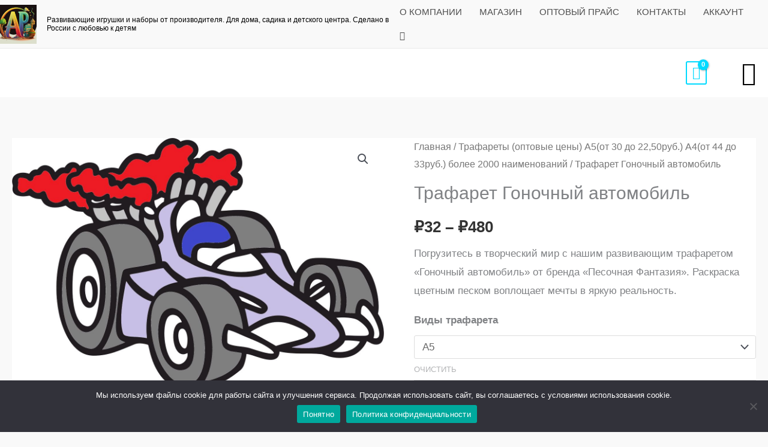

--- FILE ---
content_type: text/html; charset=UTF-8
request_url: https://arazvitie.ru/product/trafaret-gonochnyy-avtomobil/
body_size: 43222
content:
<!DOCTYPE html>
<html lang="ru-RU">
<head><style>img.lazy{min-height:1px}</style><link href="https://arazvitie.ru/wp-content/plugins/w3-total-cache/pub/js/lazyload.min.js" as="script">
<meta charset="UTF-8">
<meta name="viewport" content="width=device-width, initial-scale=1">
	<link rel="profile" href="https://gmpg.org/xfn/11"> 
	<meta name='robots' content='index, follow, max-image-preview:large, max-snippet:-1, max-video-preview:-1' />

	<!-- This site is optimized with the Yoast SEO Premium plugin v22.1 (Yoast SEO v26.7) - https://yoast.com/wordpress/plugins/seo/ -->
	<title>Трафарет Гоночный автомобиль - Развивающие игрушки и наборы от производителя. Для дома, садика и детского центра. Сделано в России с любовью к детям</title>
	<meta name="description" content="Развивающие трафареты &#039;Гоночный автомобиль&#039; оптом от производителя &#039;Песочная Фантазия&#039;. Яркая раскраска песком. Кастомные изображения по запросу." />
	<link rel="canonical" href="https://arazvitie.ru/product/trafaret-gonochnyy-avtomobil/" />
	<meta property="og:locale" content="ru_RU" />
	<meta property="og:type" content="article" />
	<meta property="og:title" content="Трафарет Гоночный автомобиль" />
	<meta property="og:description" content="Развивающие трафареты &#039;Гоночный автомобиль&#039; оптом от производителя &#039;Песочная Фантазия&#039;. Яркая раскраска песком. Кастомные изображения по запросу." />
	<meta property="og:url" content="https://arazvitie.ru/product/trafaret-gonochnyy-avtomobil/" />
	<meta property="og:site_name" content="Развивающие игрушки и наборы от производителя. Для дома, садика и детского центра. Сделано в России с любовью к детям" />
	<meta property="article:publisher" content="https://www.facebook.com/arazvitieSPb" />
	<meta property="article:modified_time" content="2025-01-19T14:09:50+00:00" />
	<meta property="og:image" content="https://arazvitie.ru/wp-content/uploads/2021/05/Гоночный-автомобиль-scaled-цвет01.jpg" />
	<meta property="og:image:width" content="1280" />
	<meta property="og:image:height" content="872" />
	<meta property="og:image:type" content="image/jpeg" />
	<meta name="twitter:card" content="summary_large_image" />
	<meta name="twitter:label1" content="Примерное время для чтения" />
	<meta name="twitter:data1" content="1 минута" />
	<script type="application/ld+json" class="yoast-schema-graph">{"@context":"https://schema.org","@graph":[{"@type":"WebPage","@id":"https://arazvitie.ru/product/trafaret-gonochnyy-avtomobil/","url":"https://arazvitie.ru/product/trafaret-gonochnyy-avtomobil/","name":"Трафарет Гоночный автомобиль - Развивающие игрушки и наборы от производителя. Для дома, садика и детского центра. Сделано в России с любовью к детям","isPartOf":{"@id":"https://arazvitie.ru/#website"},"primaryImageOfPage":{"@id":"https://arazvitie.ru/product/trafaret-gonochnyy-avtomobil/#primaryimage"},"image":{"@id":"https://arazvitie.ru/product/trafaret-gonochnyy-avtomobil/#primaryimage"},"thumbnailUrl":"https://arazvitie.ru/wp-content/uploads/2021/05/Гоночный-автомобиль-scaled-цвет01.jpg","datePublished":"2021-05-16T10:48:17+00:00","dateModified":"2025-01-19T14:09:50+00:00","description":"Развивающие трафареты 'Гоночный автомобиль' оптом от производителя 'Песочная Фантазия'. Яркая раскраска песком. Кастомные изображения по запросу.","breadcrumb":{"@id":"https://arazvitie.ru/product/trafaret-gonochnyy-avtomobil/#breadcrumb"},"inLanguage":"ru-RU","potentialAction":[{"@type":"ReadAction","target":["https://arazvitie.ru/product/trafaret-gonochnyy-avtomobil/"]}]},{"@type":"ImageObject","inLanguage":"ru-RU","@id":"https://arazvitie.ru/product/trafaret-gonochnyy-avtomobil/#primaryimage","url":"https://arazvitie.ru/wp-content/uploads/2021/05/Гоночный-автомобиль-scaled-цвет01.jpg","contentUrl":"https://arazvitie.ru/wp-content/uploads/2021/05/Гоночный-автомобиль-scaled-цвет01.jpg","width":1280,"height":872,"caption":"Творческий трафарет 'Гоночный автомобиль' - раскраска цветным песком"},{"@type":"BreadcrumbList","@id":"https://arazvitie.ru/product/trafaret-gonochnyy-avtomobil/#breadcrumb","itemListElement":[{"@type":"ListItem","position":1,"name":"Главная страница","item":"https://arazvitie.ru/"},{"@type":"ListItem","position":2,"name":"Каталог","item":"https://arazvitie.ru/katalog/"},{"@type":"ListItem","position":3,"name":"Трафарет Гоночный автомобиль"}]},{"@type":"WebSite","@id":"https://arazvitie.ru/#website","url":"https://arazvitie.ru/","name":"Развивающие игрушки и наборы от производителя. Для дома, садика и детского центра. Сделано в России с любовью к детям","description":"Розничный магазин","publisher":{"@id":"https://arazvitie.ru/#organization"},"potentialAction":[{"@type":"SearchAction","target":{"@type":"EntryPoint","urlTemplate":"https://arazvitie.ru/?s={search_term_string}"},"query-input":{"@type":"PropertyValueSpecification","valueRequired":true,"valueName":"search_term_string"}}],"inLanguage":"ru-RU"},{"@type":"Organization","@id":"https://arazvitie.ru/#organization","name":"ООО Ассоциация Развитие","url":"https://arazvitie.ru/","logo":{"@type":"ImageObject","inLanguage":"ru-RU","@id":"https://arazvitie.ru/#/schema/logo/image/","url":"https://arazvitie.ru/wp-content/uploads/2023/02/cropped-Logo2023.png","contentUrl":"https://arazvitie.ru/wp-content/uploads/2023/02/cropped-Logo2023.png","width":512,"height":512,"caption":"ООО Ассоциация Развитие"},"image":{"@id":"https://arazvitie.ru/#/schema/logo/image/"},"sameAs":["https://www.facebook.com/arazvitieSPb","https://vk.com/club58935733"]}]}</script>
	<!-- / Yoast SEO Premium plugin. -->


<link rel="alternate" type="application/rss+xml" title="Развивающие игрушки и наборы от производителя. Для дома, садика и детского центра. Сделано в России с любовью к детям &raquo; Лента" href="https://arazvitie.ru/feed/" />
<link rel="alternate" type="application/rss+xml" title="Развивающие игрушки и наборы от производителя. Для дома, садика и детского центра. Сделано в России с любовью к детям &raquo; Лента комментариев" href="https://arazvitie.ru/comments/feed/" />
<link rel="alternate" type="application/rss+xml" title="Развивающие игрушки и наборы от производителя. Для дома, садика и детского центра. Сделано в России с любовью к детям &raquo; Лента комментариев к &laquo;Трафарет Гоночный автомобиль&raquo;" href="https://arazvitie.ru/product/trafaret-gonochnyy-avtomobil/feed/" />
<link rel="alternate" title="oEmbed (JSON)" type="application/json+oembed" href="https://arazvitie.ru/wp-json/oembed/1.0/embed?url=https%3A%2F%2Farazvitie.ru%2Fproduct%2Ftrafaret-gonochnyy-avtomobil%2F" />
<link rel="alternate" title="oEmbed (XML)" type="text/xml+oembed" href="https://arazvitie.ru/wp-json/oembed/1.0/embed?url=https%3A%2F%2Farazvitie.ru%2Fproduct%2Ftrafaret-gonochnyy-avtomobil%2F&#038;format=xml" />
<style id='wp-img-auto-sizes-contain-inline-css'>
img:is([sizes=auto i],[sizes^="auto," i]){contain-intrinsic-size:3000px 1500px}
/*# sourceURL=wp-img-auto-sizes-contain-inline-css */
</style>
<link rel='stylesheet' id='astra-theme-css-css' href='https://arazvitie.ru/wp-content/themes/astra/assets/css/minified/frontend.min.css?ver=4.11.18' media='all' />
<style id='astra-theme-css-inline-css'>
.ast-no-sidebar .entry-content .alignfull {margin-left: calc( -50vw + 50%);margin-right: calc( -50vw + 50%);max-width: 100vw;width: 100vw;}.ast-no-sidebar .entry-content .alignwide {margin-left: calc(-41vw + 50%);margin-right: calc(-41vw + 50%);max-width: unset;width: unset;}.ast-no-sidebar .entry-content .alignfull .alignfull,.ast-no-sidebar .entry-content .alignfull .alignwide,.ast-no-sidebar .entry-content .alignwide .alignfull,.ast-no-sidebar .entry-content .alignwide .alignwide,.ast-no-sidebar .entry-content .wp-block-column .alignfull,.ast-no-sidebar .entry-content .wp-block-column .alignwide{width: 100%;margin-left: auto;margin-right: auto;}.wp-block-gallery,.blocks-gallery-grid {margin: 0;}.wp-block-separator {max-width: 100px;}.wp-block-separator.is-style-wide,.wp-block-separator.is-style-dots {max-width: none;}.entry-content .has-2-columns .wp-block-column:first-child {padding-right: 10px;}.entry-content .has-2-columns .wp-block-column:last-child {padding-left: 10px;}@media (max-width: 782px) {.entry-content .wp-block-columns .wp-block-column {flex-basis: 100%;}.entry-content .has-2-columns .wp-block-column:first-child {padding-right: 0;}.entry-content .has-2-columns .wp-block-column:last-child {padding-left: 0;}}body .entry-content .wp-block-latest-posts {margin-left: 0;}body .entry-content .wp-block-latest-posts li {list-style: none;}.ast-no-sidebar .ast-container .entry-content .wp-block-latest-posts {margin-left: 0;}.ast-header-break-point .entry-content .alignwide {margin-left: auto;margin-right: auto;}.entry-content .blocks-gallery-item img {margin-bottom: auto;}.wp-block-pullquote {border-top: 4px solid #555d66;border-bottom: 4px solid #555d66;color: #40464d;}:root{--ast-post-nav-space:0;--ast-container-default-xlg-padding:6.67em;--ast-container-default-lg-padding:5.67em;--ast-container-default-slg-padding:4.34em;--ast-container-default-md-padding:3.34em;--ast-container-default-sm-padding:6.67em;--ast-container-default-xs-padding:2.4em;--ast-container-default-xxs-padding:1.4em;--ast-code-block-background:#EEEEEE;--ast-comment-inputs-background:#FAFAFA;--ast-normal-container-width:1280px;--ast-narrow-container-width:750px;--ast-blog-title-font-weight:normal;--ast-blog-meta-weight:inherit;--ast-global-color-primary:var(--ast-global-color-5);--ast-global-color-secondary:var(--ast-global-color-4);--ast-global-color-alternate-background:var(--ast-global-color-7);--ast-global-color-subtle-background:var(--ast-global-color-6);--ast-bg-style-guide:var( --ast-global-color-secondary,--ast-global-color-5 );--ast-shadow-style-guide:0px 0px 4px 0 #00000057;--ast-global-dark-bg-style:#fff;--ast-global-dark-lfs:#fbfbfb;--ast-widget-bg-color:#fafafa;--ast-wc-container-head-bg-color:#fbfbfb;--ast-title-layout-bg:#eeeeee;--ast-search-border-color:#e7e7e7;--ast-lifter-hover-bg:#e6e6e6;--ast-gallery-block-color:#000;--srfm-color-input-label:var(--ast-global-color-2);}html{font-size:106.25%;}a,.page-title{color:#4e4e4e;}a:hover,a:focus{color:#0084d6;}body,button,input,select,textarea,.ast-button,.ast-custom-button{font-family:Arial,Helvetica,Verdana,sans-serif;font-weight:normal;font-size:17px;font-size:1rem;text-decoration:initial;}blockquote{color:#000000;}h1,h2,h3,h4,h5,h6,.entry-content :where(h1,h2,h3,h4,h5,h6),.entry-content :where(h1,h2,h3,h4,h5,h6) a,.site-title,.site-title a{font-family:Arial,Helvetica,Verdana,sans-serif;font-weight:300;}.ast-site-identity .site-title a{color:#000000;}.ast-site-identity .site-description{color:#000000;}.site-title{font-size:12px;font-size:0.70588235294118rem;display:block;}header .custom-logo-link img{max-width:65px;width:65px;}.astra-logo-svg{width:65px;}.site-header .site-description{font-size:15px;font-size:0.88235294117647rem;display:none;}.entry-title{font-size:30px;font-size:1.7647058823529rem;}.archive .ast-article-post .ast-article-inner,.blog .ast-article-post .ast-article-inner,.archive .ast-article-post .ast-article-inner:hover,.blog .ast-article-post .ast-article-inner:hover{overflow:hidden;}h1,.entry-content :where(h1),.entry-content :where(h1) a{font-size:31px;font-size:1.8235294117647rem;font-family:Arial,Helvetica,Verdana,sans-serif;line-height:1.4em;}h2,.entry-content :where(h2),.entry-content :where(h2) a{font-size:42px;font-size:2.4705882352941rem;font-family:Arial,Helvetica,Verdana,sans-serif;line-height:1.3em;}h3,.entry-content :where(h3),.entry-content :where(h3) a{font-size:30px;font-size:1.7647058823529rem;font-family:Arial,Helvetica,Verdana,sans-serif;line-height:1.3em;}h4,.entry-content :where(h4),.entry-content :where(h4) a{font-size:20px;font-size:1.1764705882353rem;line-height:1.2em;font-family:Arial,Helvetica,Verdana,sans-serif;}h5,.entry-content :where(h5),.entry-content :where(h5) a{font-size:18px;font-size:1.0588235294118rem;line-height:1.2em;font-family:Arial,Helvetica,Verdana,sans-serif;}h6,.entry-content :where(h6),.entry-content :where(h6) a{font-size:15px;font-size:0.88235294117647rem;line-height:1.25em;font-family:Arial,Helvetica,Verdana,sans-serif;}::selection{background-color:#54595f;color:#ffffff;}body,h1,h2,h3,h4,h5,h6,.entry-title a,.entry-content :where(h1,h2,h3,h4,h5,h6),.entry-content :where(h1,h2,h3,h4,h5,h6) a{color:#333333;}.tagcloud a:hover,.tagcloud a:focus,.tagcloud a.current-item{color:#ffffff;border-color:#4e4e4e;background-color:#4e4e4e;}input:focus,input[type="text"]:focus,input[type="email"]:focus,input[type="url"]:focus,input[type="password"]:focus,input[type="reset"]:focus,input[type="search"]:focus,textarea:focus{border-color:#4e4e4e;}input[type="radio"]:checked,input[type=reset],input[type="checkbox"]:checked,input[type="checkbox"]:hover:checked,input[type="checkbox"]:focus:checked,input[type=range]::-webkit-slider-thumb{border-color:#4e4e4e;background-color:#4e4e4e;box-shadow:none;}.site-footer a:hover + .post-count,.site-footer a:focus + .post-count{background:#4e4e4e;border-color:#4e4e4e;}.single .nav-links .nav-previous,.single .nav-links .nav-next{color:#4e4e4e;}.entry-meta,.entry-meta *{line-height:1.45;color:#4e4e4e;}.entry-meta a:not(.ast-button):hover,.entry-meta a:not(.ast-button):hover *,.entry-meta a:not(.ast-button):focus,.entry-meta a:not(.ast-button):focus *,.page-links > .page-link,.page-links .page-link:hover,.post-navigation a:hover{color:#0084d6;}#cat option,.secondary .calendar_wrap thead a,.secondary .calendar_wrap thead a:visited{color:#4e4e4e;}.secondary .calendar_wrap #today,.ast-progress-val span{background:#4e4e4e;}.secondary a:hover + .post-count,.secondary a:focus + .post-count{background:#4e4e4e;border-color:#4e4e4e;}.calendar_wrap #today > a{color:#ffffff;}.page-links .page-link,.single .post-navigation a{color:#4e4e4e;}.ast-search-menu-icon .search-form button.search-submit{padding:0 4px;}.ast-search-menu-icon form.search-form{padding-right:0;}.ast-search-menu-icon.slide-search input.search-field{width:0;}.ast-header-search .ast-search-menu-icon.ast-dropdown-active .search-form,.ast-header-search .ast-search-menu-icon.ast-dropdown-active .search-field:focus{transition:all 0.2s;}.search-form input.search-field:focus{outline:none;}.widget-title,.widget .wp-block-heading{font-size:24px;font-size:1.4117647058824rem;color:#333333;}.ast-search-menu-icon.slide-search a:focus-visible:focus-visible,.astra-search-icon:focus-visible,#close:focus-visible,a:focus-visible,.ast-menu-toggle:focus-visible,.site .skip-link:focus-visible,.wp-block-loginout input:focus-visible,.wp-block-search.wp-block-search__button-inside .wp-block-search__inside-wrapper,.ast-header-navigation-arrow:focus-visible,.woocommerce .wc-proceed-to-checkout > .checkout-button:focus-visible,.woocommerce .woocommerce-MyAccount-navigation ul li a:focus-visible,.ast-orders-table__row .ast-orders-table__cell:focus-visible,.woocommerce .woocommerce-order-details .order-again > .button:focus-visible,.woocommerce .woocommerce-message a.button.wc-forward:focus-visible,.woocommerce #minus_qty:focus-visible,.woocommerce #plus_qty:focus-visible,a#ast-apply-coupon:focus-visible,.woocommerce .woocommerce-info a:focus-visible,.woocommerce .astra-shop-summary-wrap a:focus-visible,.woocommerce a.wc-forward:focus-visible,#ast-apply-coupon:focus-visible,.woocommerce-js .woocommerce-mini-cart-item a.remove:focus-visible,#close:focus-visible,.button.search-submit:focus-visible,#search_submit:focus,.normal-search:focus-visible,.ast-header-account-wrap:focus-visible,.woocommerce .ast-on-card-button.ast-quick-view-trigger:focus,.astra-cart-drawer-close:focus,.ast-single-variation:focus,.ast-woocommerce-product-gallery__image:focus,.ast-button:focus,.woocommerce-product-gallery--with-images [data-controls="prev"]:focus-visible,.woocommerce-product-gallery--with-images [data-controls="next"]:focus-visible{outline-style:dotted;outline-color:inherit;outline-width:thin;}input:focus,input[type="text"]:focus,input[type="email"]:focus,input[type="url"]:focus,input[type="password"]:focus,input[type="reset"]:focus,input[type="search"]:focus,input[type="number"]:focus,textarea:focus,.wp-block-search__input:focus,[data-section="section-header-mobile-trigger"] .ast-button-wrap .ast-mobile-menu-trigger-minimal:focus,.ast-mobile-popup-drawer.active .menu-toggle-close:focus,.woocommerce-ordering select.orderby:focus,#ast-scroll-top:focus,#coupon_code:focus,.woocommerce-page #comment:focus,.woocommerce #reviews #respond input#submit:focus,.woocommerce a.add_to_cart_button:focus,.woocommerce .button.single_add_to_cart_button:focus,.woocommerce .woocommerce-cart-form button:focus,.woocommerce .woocommerce-cart-form__cart-item .quantity .qty:focus,.woocommerce .woocommerce-billing-fields .woocommerce-billing-fields__field-wrapper .woocommerce-input-wrapper > .input-text:focus,.woocommerce #order_comments:focus,.woocommerce #place_order:focus,.woocommerce .woocommerce-address-fields .woocommerce-address-fields__field-wrapper .woocommerce-input-wrapper > .input-text:focus,.woocommerce .woocommerce-MyAccount-content form button:focus,.woocommerce .woocommerce-MyAccount-content .woocommerce-EditAccountForm .woocommerce-form-row .woocommerce-Input.input-text:focus,.woocommerce .ast-woocommerce-container .woocommerce-pagination ul.page-numbers li a:focus,body #content .woocommerce form .form-row .select2-container--default .select2-selection--single:focus,#ast-coupon-code:focus,.woocommerce.woocommerce-js .quantity input[type=number]:focus,.woocommerce-js .woocommerce-mini-cart-item .quantity input[type=number]:focus,.woocommerce p#ast-coupon-trigger:focus{border-style:dotted;border-color:inherit;border-width:thin;}input{outline:none;}.woocommerce-js input[type=text]:focus,.woocommerce-js input[type=email]:focus,.woocommerce-js textarea:focus,input[type=number]:focus,.comments-area textarea#comment:focus,.comments-area textarea#comment:active,.comments-area .ast-comment-formwrap input[type="text"]:focus,.comments-area .ast-comment-formwrap input[type="text"]:active{outline-style:unset;outline-color:inherit;outline-width:thin;}.ast-logo-title-inline .site-logo-img{padding-right:1em;}.site-logo-img img{ transition:all 0.2s linear;}body .ast-oembed-container *{position:absolute;top:0;width:100%;height:100%;left:0;}body .wp-block-embed-pocket-casts .ast-oembed-container *{position:unset;}.ast-single-post-featured-section + article {margin-top: 2em;}.site-content .ast-single-post-featured-section img {width: 100%;overflow: hidden;object-fit: cover;}.site > .ast-single-related-posts-container {margin-top: 0;}@media (min-width: 922px) {.ast-desktop .ast-container--narrow {max-width: var(--ast-narrow-container-width);margin: 0 auto;}}@media (max-width:921.9px){#ast-desktop-header{display:none;}}@media (min-width:922px){#ast-mobile-header{display:none;}}.ast-site-header-cart .cart-container,.ast-edd-site-header-cart .ast-edd-cart-container {transition: all 0.2s linear;}.ast-site-header-cart .ast-woo-header-cart-info-wrap,.ast-edd-site-header-cart .ast-edd-header-cart-info-wrap {padding: 0 6px 0 2px;font-weight: 600;line-height: 2.7;display: inline-block;}.ast-site-header-cart i.astra-icon {font-size: 20px;font-size: 1.3em;font-style: normal;font-weight: normal;position: relative;padding: 0 2px;}.ast-site-header-cart i.astra-icon.no-cart-total:after,.ast-header-break-point.ast-header-custom-item-outside .ast-edd-header-cart-info-wrap,.ast-header-break-point.ast-header-custom-item-outside .ast-woo-header-cart-info-wrap {display: none;}.ast-site-header-cart.ast-menu-cart-fill i.astra-icon,.ast-edd-site-header-cart.ast-edd-menu-cart-fill span.astra-icon {font-size: 1.1em;}.astra-cart-drawer {position: fixed;display: block;visibility: hidden;overflow: auto;-webkit-overflow-scrolling: touch;z-index: 10000;background-color: var(--ast-global-color-primary,var(--ast-global-color-5));transform: translate3d(0,0,0);opacity: 0;will-change: transform;transition: 0.25s ease;}.woocommerce-mini-cart {position: relative;}.woocommerce-mini-cart::before {content: "";transition: .3s;}.woocommerce-mini-cart.ajax-mini-cart-qty-loading::before {position: absolute;top: 0;left: 0;right: 0;width: 100%;height: 100%;z-index: 5;background-color: var(--ast-global-color-primary,var(--ast-global-color-5));opacity: .5;}.astra-cart-drawer {width: 460px;height: 100%;left: 100%;top: 0px;opacity: 1;transform: translate3d(0%,0,0);}.astra-cart-drawer .astra-cart-drawer-header {position: absolute;width: 100%;text-align: left;text-transform: inherit;font-weight: 500;border-bottom: 1px solid var(--ast-border-color);padding: 1.34em;line-height: 1;z-index: 1;max-height: 3.5em;}.astra-cart-drawer .astra-cart-drawer-header .astra-cart-drawer-title {color: var(--ast-global-color-2);}.astra-cart-drawer .astra-cart-drawer-close .ast-close-svg {width: 22px;height: 22px;}.astra-cart-drawer .astra-cart-drawer-content,.astra-cart-drawer .astra-cart-drawer-content .widget_shopping_cart,.astra-cart-drawer .astra-cart-drawer-content .widget_shopping_cart_content {height: 100%;}.astra-cart-drawer .astra-cart-drawer-content {padding-top: 3.5em;}.astra-cart-drawer .ast-mini-cart-price-wrap .multiply-symbol{padding: 0 0.5em;}.astra-cart-drawer .astra-cart-drawer-content .woocommerce-mini-cart-item .ast-mini-cart-price-wrap {float: right;margin-top: 0.5em;max-width: 50%;}.astra-cart-drawer .astra-cart-drawer-content .woocommerce-mini-cart-item .variation {margin-top: 0.5em;margin-bottom: 0.5em;}.astra-cart-drawer .astra-cart-drawer-content .woocommerce-mini-cart-item .variation dt {font-weight: 500;}.astra-cart-drawer .astra-cart-drawer-content .widget_shopping_cart_content {display: flex;flex-direction: column;overflow: hidden;}.astra-cart-drawer .astra-cart-drawer-content .widget_shopping_cart_content ul li {min-height: 60px;}.woocommerce-js .astra-cart-drawer .astra-cart-drawer-content .woocommerce-mini-cart__total {display: flex;justify-content: space-between;padding: 0.7em 1.34em;margin-bottom: 0;}.woocommerce-js .astra-cart-drawer .astra-cart-drawer-content .woocommerce-mini-cart__total strong,.woocommerce-js .astra-cart-drawer .astra-cart-drawer-content .woocommerce-mini-cart__total .amount {width: 50%;}.astra-cart-drawer .astra-cart-drawer-content .woocommerce-mini-cart {padding: 1.3em;flex: 1;overflow: auto;}.astra-cart-drawer .astra-cart-drawer-content .woocommerce-mini-cart a.remove {width: 20px;height: 20px;line-height: 16px;}.astra-cart-drawer .astra-cart-drawer-content .woocommerce-mini-cart__total {padding: 1em 1.5em;margin: 0;text-align: center;}.astra-cart-drawer .astra-cart-drawer-content .woocommerce-mini-cart__buttons {padding: 1.34em;text-align: center;margin-bottom: 0;}.astra-cart-drawer .astra-cart-drawer-content .woocommerce-mini-cart__buttons .button.checkout {margin-right: 0;}.astra-cart-drawer .astra-cart-drawer-content .woocommerce-mini-cart__buttons a{width: 100%;}.woocommerce-js .astra-cart-drawer .astra-cart-drawer-content .woocommerce-mini-cart__buttons a:nth-last-child(1) {margin-bottom: 0;}.astra-cart-drawer .astra-cart-drawer-content .edd-cart-item {padding: .5em 2.6em .5em 1.5em;}.astra-cart-drawer .astra-cart-drawer-content .edd-cart-item .edd-remove-from-cart::after {width: 20px;height: 20px;line-height: 16px;}.astra-cart-drawer .astra-cart-drawer-content .edd-cart-number-of-items {padding: 1em 1.5em 1em 1.5em;margin-bottom: 0;text-align: center;}.astra-cart-drawer .astra-cart-drawer-content .edd_total {padding: .5em 1.5em;margin: 0;text-align: center;}.astra-cart-drawer .astra-cart-drawer-content .cart_item.edd_checkout {padding: 1em 1.5em 0;text-align: center;margin-top: 0;}.astra-cart-drawer .widget_shopping_cart_content > .woocommerce-mini-cart__empty-message {display: none;}.astra-cart-drawer .woocommerce-mini-cart__empty-message,.astra-cart-drawer .cart_item.empty {text-align: center;margin-top: 10px;}body.admin-bar .astra-cart-drawer {padding-top: 32px;}@media (max-width: 782px) {body.admin-bar .astra-cart-drawer {padding-top: 46px;}}.ast-mobile-cart-active body.ast-hfb-header {overflow: hidden;}.ast-mobile-cart-active .astra-mobile-cart-overlay {opacity: 1;cursor: pointer;visibility: visible;z-index: 999;}.ast-mini-cart-empty-wrap {display: flex;flex-wrap: wrap;height: 100%;align-items: flex-end;}.ast-mini-cart-empty-wrap > * {width: 100%;}.astra-cart-drawer-content .ast-mini-cart-empty {height: 100%;display: flex;flex-direction: column;justify-content: space-between;text-align: center;}.astra-cart-drawer-content .ast-mini-cart-empty .ast-mini-cart-message {display: flex;align-items: center;justify-content: center;height: 100%;padding: 1.34em;}@media (min-width: 546px) {.astra-cart-drawer .astra-cart-drawer-content.ast-large-view .woocommerce-mini-cart__buttons {display: flex;}.woocommerce-js .astra-cart-drawer .astra-cart-drawer-content.ast-large-view .woocommerce-mini-cart__buttons a,.woocommerce-js .astra-cart-drawer .astra-cart-drawer-content.ast-large-view .woocommerce-mini-cart__buttons a.checkout {margin-top: 0;margin-bottom: 0;}}.ast-site-header-cart .cart-container:focus-visible {display: inline-block;}.ast-site-header-cart i.astra-icon:after {content: attr(data-cart-total);position: absolute;font-family: Arial,Helvetica,Verdana,sans-serif;font-style: normal;top: -10px;right: -12px;font-weight: bold;box-shadow: 1px 1px 3px 0px rgba(0,0,0,0.3);font-size: 11px;padding-left: 0px;padding-right: 1px;line-height: 17px;letter-spacing: -.5px;height: 18px;min-width: 18px;border-radius: 99px;text-align: center;z-index: 3;}li.woocommerce-custom-menu-item .ast-site-header-cart i.astra-icon:after,li.edd-custom-menu-item .ast-edd-site-header-cart span.astra-icon:after {padding-left: 2px;}.astra-cart-drawer .astra-cart-drawer-close {position: absolute;top: 0.5em;right: 0;border: none;margin: 0;padding: .6em 1em .4em;color: var(--ast-global-color-2);background-color: transparent;}.astra-mobile-cart-overlay {background-color: rgba(0,0,0,0.4);position: fixed;top: 0;right: 0;bottom: 0;left: 0;visibility: hidden;opacity: 0;transition: opacity 0.2s ease-in-out;}.astra-cart-drawer .astra-cart-drawer-content .edd-cart-item .edd-remove-from-cart {right: 1.2em;}.ast-header-break-point.ast-woocommerce-cart-menu.ast-hfb-header .ast-cart-menu-wrap,.ast-header-break-point.ast-hfb-header .ast-cart-menu-wrap,.ast-header-break-point .ast-edd-site-header-cart-wrap .ast-edd-cart-menu-wrap {width: auto;height: 2em;font-size: 1.4em;line-height: 2;vertical-align: middle;text-align: right;}.woocommerce-js .astra-cart-drawer .astra-cart-drawer-content .woocommerce-mini-cart__buttons .button:not(.checkout):not(.ast-continue-shopping) {margin-right: 10px;}.woocommerce-js .astra-cart-drawer .astra-cart-drawer-content .woocommerce-mini-cart__buttons .button:not(.checkout):not(.ast-continue-shopping),.ast-site-header-cart .widget_shopping_cart .buttons .button:not(.checkout),.ast-site-header-cart .ast-site-header-cart-data .ast-mini-cart-empty .woocommerce-mini-cart__buttons a.button {background-color: transparent;border-style: solid;border-width: 1px;border-color: #00ffdc;color: #00ffdc;}.woocommerce-js .astra-cart-drawer .astra-cart-drawer-content .woocommerce-mini-cart__buttons .button:not(.checkout):not(.ast-continue-shopping):hover,.ast-site-header-cart .widget_shopping_cart .buttons .button:not(.checkout):hover {border-color: #000000;color: #000000;}.woocommerce-js .astra-cart-drawer .astra-cart-drawer-content .woocommerce-mini-cart__buttons a.checkout {margin-left: 0;margin-top: 10px;border-style: solid;border-width: 2px;border-color: #00ffdc;}.woocommerce-js .astra-cart-drawer .astra-cart-drawer-content .woocommerce-mini-cart__buttons a.checkout:hover {border-color: #000000;}.woocommerce-js .astra-cart-drawer .astra-cart-drawer-content .woocommerce-mini-cart__total strong{padding-right: .5em;text-align: left;font-weight: 500;}.woocommerce-js .astra-cart-drawer .astra-cart-drawer-content .woocommerce-mini-cart__total .amount{text-align: right;}.astra-cart-drawer.active {transform: translate3d(-100%,0,0);visibility: visible;}.ast-site-header-cart.ast-menu-cart-outline .ast-cart-menu-wrap,.ast-site-header-cart.ast-menu-cart-fill .ast-cart-menu-wrap,.ast-edd-site-header-cart.ast-edd-menu-cart-outline .ast-edd-cart-menu-wrap,.ast-edd-site-header-cart.ast-edd-menu-cart-fill .ast-edd-cart-menu-wrap {line-height: 1.8;}.ast-site-header-cart .cart-container *,.ast-edd-site-header-cart .ast-edd-cart-container * {transition: all 0s linear;}@media (max-width:921px){.astra-cart-drawer.active{width:80%;}}@media (max-width:544px){.astra-cart-drawer.active{width:100%;}}@media( max-width: 420px ) {.single .nav-links .nav-previous,.single .nav-links .nav-next {width: 100%;text-align: center;}}.wp-block-buttons.aligncenter{justify-content:center;}@media (max-width:782px){.entry-content .wp-block-columns .wp-block-column{margin-left:0px;}}.wp-block-image.aligncenter{margin-left:auto;margin-right:auto;}.wp-block-table.aligncenter{margin-left:auto;margin-right:auto;}.wp-block-buttons .wp-block-button.is-style-outline .wp-block-button__link.wp-element-button,.ast-outline-button,.wp-block-uagb-buttons-child .uagb-buttons-repeater.ast-outline-button{border-color:#00ffdc;border-top-width:2px;border-right-width:2px;border-bottom-width:2px;border-left-width:2px;font-family:inherit;font-weight:inherit;line-height:1em;border-top-left-radius:0px;border-top-right-radius:0px;border-bottom-right-radius:0px;border-bottom-left-radius:0px;}.wp-block-button.is-style-outline .wp-block-button__link:hover,.wp-block-buttons .wp-block-button.is-style-outline .wp-block-button__link:focus,.wp-block-buttons .wp-block-button.is-style-outline > .wp-block-button__link:not(.has-text-color):hover,.wp-block-buttons .wp-block-button.wp-block-button__link.is-style-outline:not(.has-text-color):hover,.ast-outline-button:hover,.ast-outline-button:focus,.wp-block-uagb-buttons-child .uagb-buttons-repeater.ast-outline-button:hover,.wp-block-uagb-buttons-child .uagb-buttons-repeater.ast-outline-button:focus{background-color:#000000;}.wp-block-button .wp-block-button__link.wp-element-button.is-style-outline:not(.has-background),.wp-block-button.is-style-outline>.wp-block-button__link.wp-element-button:not(.has-background),.ast-outline-button{background-color:#00ffdc;}.entry-content[data-ast-blocks-layout] > figure{margin-bottom:1em;}@media (max-width:921px){.ast-left-sidebar #content > .ast-container{display:flex;flex-direction:column-reverse;width:100%;}.ast-separate-container .ast-article-post,.ast-separate-container .ast-article-single{padding:1.5em 2.14em;}.ast-author-box img.avatar{margin:20px 0 0 0;}}@media (min-width:922px){.ast-separate-container.ast-right-sidebar #primary,.ast-separate-container.ast-left-sidebar #primary{border:0;}.search-no-results.ast-separate-container #primary{margin-bottom:4em;}}.elementor-widget-button .elementor-button{border-style:solid;text-decoration:none;border-top-width:0;border-right-width:0;border-left-width:0;border-bottom-width:0;}body .elementor-button.elementor-size-sm,body .elementor-button.elementor-size-xs,body .elementor-button.elementor-size-md,body .elementor-button.elementor-size-lg,body .elementor-button.elementor-size-xl,body .elementor-button{border-top-left-radius:0px;border-top-right-radius:0px;border-bottom-right-radius:0px;border-bottom-left-radius:0px;padding-top:16px;padding-right:25px;padding-bottom:16px;padding-left:25px;}.elementor-widget-button .elementor-button{border-color:#00ffdc;background-color:#00ffdc;}.elementor-widget-button .elementor-button:hover,.elementor-widget-button .elementor-button:focus{color:#ffffff;background-color:#000000;border-color:#000000;}.wp-block-button .wp-block-button__link ,.elementor-widget-button .elementor-button,.elementor-widget-button .elementor-button:visited{color:#000000;}.elementor-widget-button .elementor-button{line-height:1em;}.wp-block-button .wp-block-button__link:hover,.wp-block-button .wp-block-button__link:focus{color:#ffffff;background-color:#000000;border-color:#000000;}.elementor-widget-heading h1.elementor-heading-title{line-height:1.4em;}.elementor-widget-heading h2.elementor-heading-title{line-height:1.3em;}.elementor-widget-heading h3.elementor-heading-title{line-height:1.3em;}.elementor-widget-heading h4.elementor-heading-title{line-height:1.2em;}.elementor-widget-heading h5.elementor-heading-title{line-height:1.2em;}.elementor-widget-heading h6.elementor-heading-title{line-height:1.25em;}.wp-block-button .wp-block-button__link{border-top-width:0;border-right-width:0;border-left-width:0;border-bottom-width:0;border-color:#00ffdc;background-color:#00ffdc;color:#000000;font-family:inherit;font-weight:inherit;line-height:1em;border-top-left-radius:0px;border-top-right-radius:0px;border-bottom-right-radius:0px;border-bottom-left-radius:0px;padding-top:16px;padding-right:25px;padding-bottom:16px;padding-left:25px;}.menu-toggle,button,.ast-button,.ast-custom-button,.button,input#submit,input[type="button"],input[type="submit"],input[type="reset"]{border-style:solid;border-top-width:0;border-right-width:0;border-left-width:0;border-bottom-width:0;color:#000000;border-color:#00ffdc;background-color:#00ffdc;padding-top:16px;padding-right:25px;padding-bottom:16px;padding-left:25px;font-family:inherit;font-weight:inherit;line-height:1em;border-top-left-radius:0px;border-top-right-radius:0px;border-bottom-right-radius:0px;border-bottom-left-radius:0px;}button:focus,.menu-toggle:hover,button:hover,.ast-button:hover,.ast-custom-button:hover .button:hover,.ast-custom-button:hover ,input[type=reset]:hover,input[type=reset]:focus,input#submit:hover,input#submit:focus,input[type="button"]:hover,input[type="button"]:focus,input[type="submit"]:hover,input[type="submit"]:focus{color:#ffffff;background-color:#000000;border-color:#000000;}@media (max-width:921px){.ast-mobile-header-stack .main-header-bar .ast-search-menu-icon{display:inline-block;}.ast-header-break-point.ast-header-custom-item-outside .ast-mobile-header-stack .main-header-bar .ast-search-icon{margin:0;}.ast-comment-avatar-wrap img{max-width:2.5em;}.ast-comment-meta{padding:0 1.8888em 1.3333em;}.ast-separate-container .ast-comment-list li.depth-1{padding:1.5em 2.14em;}.ast-separate-container .comment-respond{padding:2em 2.14em;}}@media (min-width:544px){.ast-container{max-width:100%;}}@media (max-width:544px){.ast-separate-container .ast-article-post,.ast-separate-container .ast-article-single,.ast-separate-container .comments-title,.ast-separate-container .ast-archive-description{padding:1.5em 1em;}.ast-separate-container #content .ast-container{padding-left:0.54em;padding-right:0.54em;}.ast-separate-container .ast-comment-list .bypostauthor{padding:.5em;}.ast-search-menu-icon.ast-dropdown-active .search-field{width:170px;}}@media (max-width:921px){.ast-header-break-point .ast-search-menu-icon.slide-search .search-form{right:0;}.ast-header-break-point .ast-mobile-header-stack .ast-search-menu-icon.slide-search .search-form{right:-1em;}} #ast-mobile-header .ast-site-header-cart-li a{pointer-events:none;}body,.ast-separate-container{background-color:#f9f9f9;background-image:none;}.ast-no-sidebar.ast-separate-container .entry-content .alignfull {margin-left: -6.67em;margin-right: -6.67em;width: auto;}@media (max-width: 1200px) {.ast-no-sidebar.ast-separate-container .entry-content .alignfull {margin-left: -2.4em;margin-right: -2.4em;}}@media (max-width: 768px) {.ast-no-sidebar.ast-separate-container .entry-content .alignfull {margin-left: -2.14em;margin-right: -2.14em;}}@media (max-width: 544px) {.ast-no-sidebar.ast-separate-container .entry-content .alignfull {margin-left: -1em;margin-right: -1em;}}.ast-no-sidebar.ast-separate-container .entry-content .alignwide {margin-left: -20px;margin-right: -20px;}.ast-no-sidebar.ast-separate-container .entry-content .wp-block-column .alignfull,.ast-no-sidebar.ast-separate-container .entry-content .wp-block-column .alignwide {margin-left: auto;margin-right: auto;width: 100%;}@media (max-width:921px){.site-title{display:block;}.site-header .site-description{display:none;}h1,.entry-content :where(h1),.entry-content :where(h1) a{font-size:50px;}h2,.entry-content :where(h2),.entry-content :where(h2) a{font-size:25px;}h3,.entry-content :where(h3),.entry-content :where(h3) a{font-size:20px;}.astra-logo-svg{width:120px;}header .custom-logo-link img,.ast-header-break-point .site-logo-img .custom-mobile-logo-link img{max-width:120px;width:120px;}}@media (max-width:544px){.site-title{display:block;}.site-header .site-description{display:none;}h1,.entry-content :where(h1),.entry-content :where(h1) a{font-size:30px;}h2,.entry-content :where(h2),.entry-content :where(h2) a{font-size:25px;}h3,.entry-content :where(h3),.entry-content :where(h3) a{font-size:20px;}header .custom-logo-link img,.ast-header-break-point .site-branding img,.ast-header-break-point .custom-logo-link img{max-width:47px;width:47px;}.astra-logo-svg{width:47px;}.ast-header-break-point .site-logo-img .custom-mobile-logo-link img{max-width:47px;}}@media (max-width:921px){html{font-size:96.9%;}}@media (max-width:544px){html{font-size:96.9%;}}@media (min-width:922px){.ast-container{max-width:1320px;}}@font-face {font-family: "Astra";src: url(https://arazvitie.ru/wp-content/themes/astra/assets/fonts/astra.woff) format("woff"),url(https://arazvitie.ru/wp-content/themes/astra/assets/fonts/astra.ttf) format("truetype"),url(https://arazvitie.ru/wp-content/themes/astra/assets/fonts/astra.svg#astra) format("svg");font-weight: normal;font-style: normal;font-display: fallback;}@media (min-width:922px){.main-header-menu .sub-menu .menu-item.ast-left-align-sub-menu:hover > .sub-menu,.main-header-menu .sub-menu .menu-item.ast-left-align-sub-menu.focus > .sub-menu{margin-left:-2px;}}.site .comments-area{padding-bottom:3em;}.footer-widget-area[data-section^="section-fb-html-"] .ast-builder-html-element{text-align:center;}.astra-icon-down_arrow::after {content: "\e900";font-family: Astra;}.astra-icon-close::after {content: "\e5cd";font-family: Astra;}.astra-icon-drag_handle::after {content: "\e25d";font-family: Astra;}.astra-icon-format_align_justify::after {content: "\e235";font-family: Astra;}.astra-icon-menu::after {content: "\e5d2";font-family: Astra;}.astra-icon-reorder::after {content: "\e8fe";font-family: Astra;}.astra-icon-search::after {content: "\e8b6";font-family: Astra;}.astra-icon-zoom_in::after {content: "\e56b";font-family: Astra;}.astra-icon-check-circle::after {content: "\e901";font-family: Astra;}.astra-icon-shopping-cart::after {content: "\f07a";font-family: Astra;}.astra-icon-shopping-bag::after {content: "\f290";font-family: Astra;}.astra-icon-shopping-basket::after {content: "\f291";font-family: Astra;}.astra-icon-circle-o::after {content: "\e903";font-family: Astra;}.astra-icon-certificate::after {content: "\e902";font-family: Astra;}blockquote {padding: 1.2em;}.ast-header-break-point .ast-mobile-header-wrap .ast-above-header-wrap .main-header-bar-navigation .inline-on-mobile .menu-item .menu-link,.ast-header-break-point .ast-mobile-header-wrap .ast-main-header-wrap .main-header-bar-navigation .inline-on-mobile .menu-item .menu-link,.ast-header-break-point .ast-mobile-header-wrap .ast-below-header-wrap .main-header-bar-navigation .inline-on-mobile .menu-item .menu-link {border: none;}.ast-header-break-point .ast-mobile-header-wrap .ast-above-header-wrap .main-header-bar-navigation .inline-on-mobile .menu-item-has-children > .ast-menu-toggle::before,.ast-header-break-point .ast-mobile-header-wrap .ast-main-header-wrap .main-header-bar-navigation .inline-on-mobile .menu-item-has-children > .ast-menu-toggle::before,.ast-header-break-point .ast-mobile-header-wrap .ast-below-header-wrap .main-header-bar-navigation .inline-on-mobile .menu-item-has-children > .ast-menu-toggle::before {font-size: .6rem;}.ast-header-break-point .ast-mobile-header-wrap .ast-flex.inline-on-mobile {flex-wrap: unset;}.ast-header-break-point .ast-mobile-header-wrap .ast-flex.inline-on-mobile .menu-item.ast-submenu-expanded > .sub-menu .menu-link {padding: .1em 1em;}.ast-header-break-point .ast-mobile-header-wrap .ast-flex.inline-on-mobile .menu-item.ast-submenu-expanded > .sub-menu > .menu-item .ast-menu-toggle::before {transform: rotate(-90deg);}.ast-header-break-point .ast-mobile-header-wrap .ast-flex.inline-on-mobile .menu-item.ast-submenu-expanded > .sub-menu > .menu-item.ast-submenu-expanded .ast-menu-toggle::before {transform: rotate(-270deg);}.ast-header-break-point .ast-mobile-header-wrap .ast-flex.inline-on-mobile .menu-item > .sub-menu > .menu-item .menu-link:before {content: none;}.ast-header-break-point .ast-mobile-header-wrap .ast-flex.inline-on-mobile {flex-wrap: unset;}.ast-header-break-point .ast-mobile-header-wrap .ast-flex.inline-on-mobile .menu-item.ast-submenu-expanded > .sub-menu .menu-link {padding: .1em 1em;}.ast-header-break-point .ast-mobile-header-wrap .ast-flex.inline-on-mobile .menu-item.ast-submenu-expanded > .sub-menu > .menu-item .ast-menu-toggle::before {transform: rotate(-90deg);}.ast-header-break-point .ast-mobile-header-wrap .ast-flex.inline-on-mobile .menu-item.ast-submenu-expanded > .sub-menu > .menu-item.ast-submenu-expanded .ast-menu-toggle::before {transform: rotate(-270deg);}.ast-header-break-point .ast-mobile-header-wrap .ast-flex.inline-on-mobile .menu-item > .sub-menu > .menu-item .menu-link:before {content: none;}.ast-header-break-point .inline-on-mobile .sub-menu {width: 150px;}.ast-header-break-point .ast-mobile-header-wrap .ast-flex.inline-on-mobile .menu-item.menu-item-has-children {margin-right: 10px;}.ast-header-break-point .ast-mobile-header-wrap .ast-flex.inline-on-mobile .menu-item.ast-submenu-expanded > .sub-menu {display: block;position: absolute;right: auto;left: 0;}.ast-header-break-point .ast-mobile-header-wrap .ast-flex.inline-on-mobile .menu-item.ast-submenu-expanded > .sub-menu .menu-item .ast-menu-toggle {padding: 0;right: 1em;}.ast-header-break-point .ast-mobile-header-wrap .ast-flex.inline-on-mobile .menu-item.ast-submenu-expanded > .sub-menu > .menu-item > .sub-menu {left: 100%;right: auto;}.ast-header-break-point .ast-mobile-header-wrap .ast-flex.inline-on-mobile .ast-menu-toggle {right: -15px;}.ast-header-break-point .ast-mobile-header-wrap .ast-flex.inline-on-mobile .menu-item.menu-item-has-children {margin-right: 10px;}.ast-header-break-point .ast-mobile-header-wrap .ast-flex.inline-on-mobile .menu-item.ast-submenu-expanded > .sub-menu {display: block;position: absolute;right: auto;left: 0;}.ast-header-break-point .ast-mobile-header-wrap .ast-flex.inline-on-mobile .menu-item.ast-submenu-expanded > .sub-menu > .menu-item > .sub-menu {left: 100%;right: auto;}.ast-header-break-point .ast-mobile-header-wrap .ast-flex.inline-on-mobile .ast-menu-toggle {right: -15px;}:root .has-ast-global-color-0-color{color:var(--ast-global-color-0);}:root .has-ast-global-color-0-background-color{background-color:var(--ast-global-color-0);}:root .wp-block-button .has-ast-global-color-0-color{color:var(--ast-global-color-0);}:root .wp-block-button .has-ast-global-color-0-background-color{background-color:var(--ast-global-color-0);}:root .has-ast-global-color-1-color{color:var(--ast-global-color-1);}:root .has-ast-global-color-1-background-color{background-color:var(--ast-global-color-1);}:root .wp-block-button .has-ast-global-color-1-color{color:var(--ast-global-color-1);}:root .wp-block-button .has-ast-global-color-1-background-color{background-color:var(--ast-global-color-1);}:root .has-ast-global-color-2-color{color:var(--ast-global-color-2);}:root .has-ast-global-color-2-background-color{background-color:var(--ast-global-color-2);}:root .wp-block-button .has-ast-global-color-2-color{color:var(--ast-global-color-2);}:root .wp-block-button .has-ast-global-color-2-background-color{background-color:var(--ast-global-color-2);}:root .has-ast-global-color-3-color{color:var(--ast-global-color-3);}:root .has-ast-global-color-3-background-color{background-color:var(--ast-global-color-3);}:root .wp-block-button .has-ast-global-color-3-color{color:var(--ast-global-color-3);}:root .wp-block-button .has-ast-global-color-3-background-color{background-color:var(--ast-global-color-3);}:root .has-ast-global-color-4-color{color:var(--ast-global-color-4);}:root .has-ast-global-color-4-background-color{background-color:var(--ast-global-color-4);}:root .wp-block-button .has-ast-global-color-4-color{color:var(--ast-global-color-4);}:root .wp-block-button .has-ast-global-color-4-background-color{background-color:var(--ast-global-color-4);}:root .has-ast-global-color-5-color{color:var(--ast-global-color-5);}:root .has-ast-global-color-5-background-color{background-color:var(--ast-global-color-5);}:root .wp-block-button .has-ast-global-color-5-color{color:var(--ast-global-color-5);}:root .wp-block-button .has-ast-global-color-5-background-color{background-color:var(--ast-global-color-5);}:root .has-ast-global-color-6-color{color:var(--ast-global-color-6);}:root .has-ast-global-color-6-background-color{background-color:var(--ast-global-color-6);}:root .wp-block-button .has-ast-global-color-6-color{color:var(--ast-global-color-6);}:root .wp-block-button .has-ast-global-color-6-background-color{background-color:var(--ast-global-color-6);}:root .has-ast-global-color-7-color{color:var(--ast-global-color-7);}:root .has-ast-global-color-7-background-color{background-color:var(--ast-global-color-7);}:root .wp-block-button .has-ast-global-color-7-color{color:var(--ast-global-color-7);}:root .wp-block-button .has-ast-global-color-7-background-color{background-color:var(--ast-global-color-7);}:root .has-ast-global-color-8-color{color:var(--ast-global-color-8);}:root .has-ast-global-color-8-background-color{background-color:var(--ast-global-color-8);}:root .wp-block-button .has-ast-global-color-8-color{color:var(--ast-global-color-8);}:root .wp-block-button .has-ast-global-color-8-background-color{background-color:var(--ast-global-color-8);}:root{--ast-global-color-0:#0170B9;--ast-global-color-1:#3a3a3a;--ast-global-color-2:#3a3a3a;--ast-global-color-3:#4B4F58;--ast-global-color-4:#F5F5F5;--ast-global-color-5:#FFFFFF;--ast-global-color-6:#E5E5E5;--ast-global-color-7:#424242;--ast-global-color-8:#000000;}:root {--ast-border-color : #dddddd;}.site .site-content #primary .ast-woocommerce-container{padding-top:0px;padding-bottom:0px;padding-left:0px;padding-right:0px;}.ast-breadcrumbs .trail-browse,.ast-breadcrumbs .trail-items,.ast-breadcrumbs .trail-items li{display:inline-block;margin:0;padding:0;border:none;background:inherit;text-indent:0;text-decoration:none;}.ast-breadcrumbs .trail-browse{font-size:inherit;font-style:inherit;font-weight:inherit;color:inherit;}.ast-breadcrumbs .trail-items{list-style:none;}.trail-items li::after{padding:0 0.3em;content:"\00bb";}.trail-items li:last-of-type::after{display:none;}h1,h2,h3,h4,h5,h6,.entry-content :where(h1,h2,h3,h4,h5,h6){color:#333333;}@media (max-width:921px){.ast-builder-grid-row-container.ast-builder-grid-row-tablet-3-firstrow .ast-builder-grid-row > *:first-child,.ast-builder-grid-row-container.ast-builder-grid-row-tablet-3-lastrow .ast-builder-grid-row > *:last-child{grid-column:1 / -1;}}@media (max-width:544px){.ast-builder-grid-row-container.ast-builder-grid-row-mobile-3-firstrow .ast-builder-grid-row > *:first-child,.ast-builder-grid-row-container.ast-builder-grid-row-mobile-3-lastrow .ast-builder-grid-row > *:last-child{grid-column:1 / -1;}}.ast-header-break-point .ast-has-mobile-header-logo .custom-logo-link,.ast-header-break-point .wp-block-site-logo .custom-logo-link,.ast-desktop .wp-block-site-logo .custom-mobile-logo-link {display: none;}.ast-header-break-point .ast-has-mobile-header-logo .custom-mobile-logo-link {display: inline-block;}.ast-header-break-point.ast-mobile-inherit-site-logo .ast-has-mobile-header-logo .custom-logo-link,.ast-header-break-point.ast-mobile-inherit-site-logo .ast-has-mobile-header-logo .astra-logo-svg {display: block;}.ast-builder-layout-element .ast-site-identity{margin-top:-24px;margin-bottom:-24px;margin-left:-24px;margin-right:-24px;}.ast-builder-layout-element[data-section="title_tagline"]{display:flex;}@media (max-width:921px){.ast-header-break-point .ast-builder-layout-element[data-section="title_tagline"]{display:flex;}}@media (max-width:544px){.ast-header-break-point .ast-builder-layout-element[data-section="title_tagline"]{display:flex;}}.ast-builder-menu-1{font-family:inherit;font-weight:500;text-transform:uppercase;}.ast-builder-menu-1 .menu-item > .menu-link{font-size:0.86em;text-decoration:initial;}.ast-builder-menu-1 .menu-item.current-menu-item > .menu-link,.ast-builder-menu-1 .inline-on-mobile .menu-item.current-menu-item > .ast-menu-toggle,.ast-builder-menu-1 .current-menu-ancestor > .menu-link{color:var(--ast-global-color-5);}.ast-builder-menu-1 .menu-item.current-menu-item > .ast-menu-toggle{color:var(--ast-global-color-5);}.ast-builder-menu-1 .sub-menu,.ast-builder-menu-1 .inline-on-mobile .sub-menu{border-top-width:0px;border-bottom-width:0px;border-right-width:0px;border-left-width:0px;border-color:#000000;border-style:solid;}.ast-builder-menu-1 .sub-menu .sub-menu{top:0px;}.ast-builder-menu-1 .main-header-menu > .menu-item > .sub-menu,.ast-builder-menu-1 .main-header-menu > .menu-item > .astra-full-megamenu-wrapper{margin-top:0px;}.ast-desktop .ast-builder-menu-1 .main-header-menu > .menu-item > .sub-menu:before,.ast-desktop .ast-builder-menu-1 .main-header-menu > .menu-item > .astra-full-megamenu-wrapper:before{height:calc( 0px + 0px + 5px );}.ast-desktop .ast-builder-menu-1 .menu-item .sub-menu .menu-link,.ast-header-break-point .main-navigation ul .menu-item .menu-link{border-bottom-width:1px;border-color:#000000;border-style:solid;}.ast-desktop .ast-builder-menu-1 .menu-item .sub-menu:last-child > .menu-item > .menu-link,.ast-header-break-point .main-navigation ul .menu-item .menu-link{border-bottom-width:1px;}.ast-desktop .ast-builder-menu-1 .menu-item:last-child > .menu-item > .menu-link{border-bottom-width:0;}@media (max-width:921px){.ast-builder-menu-1 .main-header-menu .menu-item > .menu-link{color:#4e4e4e;}.ast-builder-menu-1 .menu-item > .ast-menu-toggle{color:#4e4e4e;}.ast-builder-menu-1 .menu-item:hover > .menu-link,.ast-builder-menu-1 .inline-on-mobile .menu-item:hover > .ast-menu-toggle{color:#4e4e4e;}.ast-builder-menu-1 .menu-item:hover > .ast-menu-toggle{color:#4e4e4e;}.ast-header-break-point .ast-builder-menu-1 .menu-item.menu-item-has-children > .ast-menu-toggle{top:0;}.ast-builder-menu-1 .inline-on-mobile .menu-item.menu-item-has-children > .ast-menu-toggle{right:-15px;}.ast-builder-menu-1 .menu-item-has-children > .menu-link:after{content:unset;}.ast-builder-menu-1 .main-header-menu > .menu-item > .sub-menu,.ast-builder-menu-1 .main-header-menu > .menu-item > .astra-full-megamenu-wrapper{margin-top:0;}}@media (max-width:544px){.ast-header-break-point .ast-builder-menu-1 .menu-item.menu-item-has-children > .ast-menu-toggle{top:0;}.ast-builder-menu-1 .main-header-menu > .menu-item > .sub-menu,.ast-builder-menu-1 .main-header-menu > .menu-item > .astra-full-megamenu-wrapper{margin-top:0;}}.ast-builder-menu-1{display:flex;}@media (max-width:921px){.ast-header-break-point .ast-builder-menu-1{display:flex;}}@media (max-width:544px){.ast-header-break-point .ast-builder-menu-1{display:flex;}}.ast-desktop .ast-menu-hover-style-underline > .menu-item > .menu-link:before,.ast-desktop .ast-menu-hover-style-overline > .menu-item > .menu-link:before {content: "";position: absolute;width: 100%;right: 50%;height: 1px;background-color: transparent;transform: scale(0,0) translate(-50%,0);transition: transform .3s ease-in-out,color .0s ease-in-out;}.ast-desktop .ast-menu-hover-style-underline > .menu-item:hover > .menu-link:before,.ast-desktop .ast-menu-hover-style-overline > .menu-item:hover > .menu-link:before {width: calc(100% - 1.2em);background-color: currentColor;transform: scale(1,1) translate(50%,0);}.ast-desktop .ast-menu-hover-style-underline > .menu-item > .menu-link:before {bottom: 0;}.ast-desktop .ast-menu-hover-style-overline > .menu-item > .menu-link:before {top: 0;}.ast-desktop .ast-menu-hover-style-zoom > .menu-item > .menu-link:hover {transition: all .3s ease;transform: scale(1.2);}.main-header-bar .main-header-bar-navigation .ast-search-icon {display: block;z-index: 4;position: relative;}.ast-search-icon .ast-icon {z-index: 4;}.ast-search-icon {z-index: 4;position: relative;line-height: normal;}.main-header-bar .ast-search-menu-icon .search-form {background-color: #ffffff;}.ast-search-menu-icon.ast-dropdown-active.slide-search .search-form {visibility: visible;opacity: 1;}.ast-search-menu-icon .search-form {border: 1px solid var(--ast-search-border-color);line-height: normal;padding: 0 3em 0 0;border-radius: 2px;display: inline-block;-webkit-backface-visibility: hidden;backface-visibility: hidden;position: relative;color: inherit;background-color: #fff;}.ast-search-menu-icon .astra-search-icon {-js-display: flex;display: flex;line-height: normal;}.ast-search-menu-icon .astra-search-icon:focus {outline: none;}.ast-search-menu-icon .search-field {border: none;background-color: transparent;transition: all .3s;border-radius: inherit;color: inherit;font-size: inherit;width: 0;color: #757575;}.ast-search-menu-icon .search-submit {display: none;background: none;border: none;font-size: 1.3em;color: #757575;}.ast-search-menu-icon.ast-dropdown-active {visibility: visible;opacity: 1;position: relative;}.ast-search-menu-icon.ast-dropdown-active .search-field,.ast-dropdown-active.ast-search-menu-icon.slide-search input.search-field {width: 235px;}.ast-header-search .ast-search-menu-icon.slide-search .search-form,.ast-header-search .ast-search-menu-icon.ast-inline-search .search-form {-js-display: flex;display: flex;align-items: center;}.ast-search-menu-icon.ast-inline-search .search-field {width : 100%;padding : 0.60em;padding-right : 5.5em;transition: all 0.2s;}.site-header-section-left .ast-search-menu-icon.slide-search .search-form {padding-left: 2em;padding-right: unset;left: -1em;right: unset;}.site-header-section-left .ast-search-menu-icon.slide-search .search-form .search-field {margin-right: unset;}.ast-search-menu-icon.slide-search .search-form {-webkit-backface-visibility: visible;backface-visibility: visible;visibility: hidden;opacity: 0;transition: all .2s;position: absolute;z-index: 3;right: -1em;top: 50%;transform: translateY(-50%);}.ast-header-search .ast-search-menu-icon .search-form .search-field:-ms-input-placeholder,.ast-header-search .ast-search-menu-icon .search-form .search-field:-ms-input-placeholder{opacity:0.5;}.ast-header-search .ast-search-menu-icon.slide-search .search-form,.ast-header-search .ast-search-menu-icon.ast-inline-search .search-form{-js-display:flex;display:flex;align-items:center;}.ast-builder-layout-element.ast-header-search{height:auto;}.ast-header-search .astra-search-icon{color:#000000;font-size:40px;}.ast-header-search .search-field::placeholder,.ast-header-search .ast-icon{color:#000000;}@media (max-width:921px){.ast-header-search .astra-search-icon{font-size:18px;}}@media (max-width:544px){.ast-header-search .astra-search-icon{font-size:18px;}}.ast-header-search{display:flex;}@media (max-width:921px){.ast-header-break-point .ast-header-search{display:flex;}}@media (max-width:544px){.ast-header-break-point .ast-header-search{display:flex;}}.ast-header-account-type-icon{-js-display:inline-flex;display:inline-flex;align-self:center;vertical-align:middle;}.ast-header-account-type-avatar .avatar{display:inline;border-radius:100%;max-width:100%;}.as.site-header-focus-item.ast-header-account:hover > .customize-partial-edit-shortcut{opacity:0;}.site-header-focus-item.ast-header-account:hover > * > .customize-partial-edit-shortcut{opacity:1;}.ast-header-account-wrap .ast-header-account-type-icon .ahfb-svg-iconset svg path:not( .ast-hf-account-unfill ),.ast-header-account-wrap .ast-header-account-type-icon .ahfb-svg-iconset svg circle{fill:var(--ast-global-color-5);}.ast-mobile-popup-content .ast-header-account-wrap .ast-header-account-type-icon .ahfb-svg-iconset svg path:not( .ast-hf-account-unfill ),.ast-mobile-popup-content .ast-header-account-wrap .ast-header-account-type-icon .ahfb-svg-iconset svg circle{fill:var(--ast-global-color-5);}.ast-header-account-wrap .ast-header-account-type-icon .ahfb-svg-iconset svg{height:18px;width:18px;}.ast-header-account-wrap .ast-header-account-type-avatar .avatar{width:40px;}@media (max-width:921px){.ast-header-account-wrap .ast-header-account-type-icon .ahfb-svg-iconset svg{height:18px;width:18px;}.ast-header-account-wrap .ast-header-account-type-avatar .avatar{width:20px;}}@media (max-width:544px){.ast-header-account-wrap .ast-header-account-type-icon .ahfb-svg-iconset svg{height:18px;width:18px;}.ast-header-account-wrap .ast-header-account-type-avatar .avatar{width:20px;}}.ast-header-account-wrap{display:flex;}@media (max-width:921px){.ast-header-break-point .ast-header-account-wrap{display:flex;}}@media (max-width:544px){.ast-header-break-point .ast-header-account-wrap{display:flex;}}.ast-site-header-cart .ast-cart-menu-wrap,.ast-site-header-cart .ast-addon-cart-wrap{color:#00daff;}.ast-site-header-cart .ast-cart-menu-wrap .count,.ast-site-header-cart .ast-cart-menu-wrap .count:after,.ast-site-header-cart .ast-addon-cart-wrap .count,.ast-site-header-cart .ast-addon-cart-wrap .ast-icon-shopping-cart:after{color:#00daff;border-color:#00daff;}.ast-site-header-cart .ast-addon-cart-wrap .ast-icon-shopping-cart:after{color:#ffffff;background-color:#00daff;}.ast-site-header-cart .ast-woo-header-cart-info-wrap{color:#00daff;}.ast-site-header-cart .ast-addon-cart-wrap i.astra-icon:after{color:#ffffff;background-color:#00daff;}.ast-site-header-cart a.cart-container *{transition:none;}.ast-icon-shopping-bag svg{height:1em;width:1em;}.ast-site-header-cart.ast-menu-cart-outline .ast-addon-cart-wrap,.ast-site-header-cart.ast-menu-cart-fill .ast-addon-cart-wrap{line-height:1;}.ast-hfb-header .ast-addon-cart-wrap{ padding:0.4em;}.ast-site-header-cart .ast-addon-cart-wrap i.astra-icon:after,.ast-theme-transparent-header .ast-site-header-cart .ast-addon-cart-wrap i.astra-icon:after{color:#ffffff;}.ast-menu-cart-outline .ast-cart-menu-wrap .count,.ast-menu-cart-outline .ast-addon-cart-wrap{border-style:solid;border-color:#00daff;border-width:2px;}.ast-site-header-cart .ast-cart-menu-wrap,.ast-site-header-cart .ast-addon-cart-wrap{color:#00daff;}.ast-menu-cart-outline .ast-cart-menu-wrap .count,.ast-menu-cart-outline .ast-addon-cart-wrap{color:#00daff;}.ast-menu-cart-outline .ast-cart-menu-wrap .count{color:#ffffff;}.ast-site-header-cart .ast-menu-cart-outline .ast-woo-header-cart-info-wrap{color:#00daff;}.ast-site-header-cart.ast-menu-cart-outline .ast-cart-menu-wrap,.ast-site-header-cart.ast-menu-cart-fill .ast-cart-menu-wrap,.ast-site-header-cart.ast-menu-cart-outline .ast-cart-menu-wrap .count,.ast-site-header-cart.ast-menu-cart-fill .ast-cart-menu-wrap .count,.ast-site-header-cart.ast-menu-cart-outline .ast-addon-cart-wrap,.ast-site-header-cart.ast-menu-cart-fill .ast-addon-cart-wrap,.ast-site-header-cart.ast-menu-cart-outline .ast-woo-header-cart-info-wrap,.ast-site-header-cart.ast-menu-cart-fill .ast-woo-header-cart-info-wrap{border-top-left-radius:3px;border-top-right-radius:3px;border-bottom-right-radius:3px;border-bottom-left-radius:3px;}.ast-site-header-cart .cart-container:hover .count,.ast-site-header-cart .cart-container:hover .count{color:#000000;}.ast-menu-cart-fill .ast-cart-menu-wrap .count,.ast-menu-cart-fill .ast-cart-menu-wrap,.ast-menu-cart-fill .ast-addon-cart-wrap .ast-woo-header-cart-info-wrap,.ast-menu-cart-fill .ast-addon-cart-wrap{background-color:#00daff;color:#000000;}.ast-menu-cart-fill .ast-site-header-cart-li:hover .ast-cart-menu-wrap .count,.ast-menu-cart-fill .ast-site-header-cart-li:hover .ast-cart-menu-wrap,.ast-menu-cart-fill .ast-site-header-cart-li:hover .ast-addon-cart-wrap,.ast-menu-cart-fill .ast-site-header-cart-li:hover .ast-addon-cart-wrap .ast-woo-header-cart-info-wrap,.ast-menu-cart-fill .ast-site-header-cart-li:hover .ast-addon-cart-wrap i.astra-icon:after{color:#000000;}.ast-site-header-cart .ast-site-header-cart-li:hover .ast-addon-cart-wrap i.astra-icon:after{color:#ffffff;}.ast-site-header-cart.ast-menu-cart-fill .ast-site-header-cart-li:hover .astra-icon{color:#000000;}.ast-site-header-cart .widget_shopping_cart:before,.ast-site-header-cart .widget_shopping_cart:after{transition:all 0.3s ease;margin-left:0.5em;}.ast-header-woo-cart{display:flex;}@media (max-width:921px){.ast-header-break-point .ast-header-woo-cart{display:flex;}}@media (max-width:544px){.ast-header-break-point .ast-header-woo-cart{display:flex;}}.site-below-footer-wrap{padding-top:20px;padding-bottom:20px;}.site-below-footer-wrap[data-section="section-below-footer-builder"]{background-color:#ffffff;background-image:none;min-height:80px;border-style:solid;border-width:0px;border-top-width:1px;border-top-color:rgba(122,122,122,0.13);}.site-below-footer-wrap[data-section="section-below-footer-builder"] .ast-builder-grid-row{max-width:1280px;min-height:80px;margin-left:auto;margin-right:auto;}.site-below-footer-wrap[data-section="section-below-footer-builder"] .ast-builder-grid-row,.site-below-footer-wrap[data-section="section-below-footer-builder"] .site-footer-section{align-items:flex-start;}.site-below-footer-wrap[data-section="section-below-footer-builder"].ast-footer-row-inline .site-footer-section{display:flex;margin-bottom:0;}.ast-builder-grid-row-2-equal .ast-builder-grid-row{grid-template-columns:repeat( 2,1fr );}@media (max-width:921px){.site-below-footer-wrap[data-section="section-below-footer-builder"].ast-footer-row-tablet-inline .site-footer-section{display:flex;margin-bottom:0;}.site-below-footer-wrap[data-section="section-below-footer-builder"].ast-footer-row-tablet-stack .site-footer-section{display:block;margin-bottom:10px;}.ast-builder-grid-row-container.ast-builder-grid-row-tablet-2-equal .ast-builder-grid-row{grid-template-columns:repeat( 2,1fr );}}@media (max-width:544px){.site-below-footer-wrap[data-section="section-below-footer-builder"].ast-footer-row-mobile-inline .site-footer-section{display:flex;margin-bottom:0;}.site-below-footer-wrap[data-section="section-below-footer-builder"].ast-footer-row-mobile-stack .site-footer-section{display:block;margin-bottom:10px;}.ast-builder-grid-row-container.ast-builder-grid-row-mobile-full .ast-builder-grid-row{grid-template-columns:1fr;}}@media (max-width:921px){.site-below-footer-wrap[data-section="section-below-footer-builder"]{padding-left:20px;padding-right:20px;}}@media (max-width:544px){.site-below-footer-wrap[data-section="section-below-footer-builder"]{padding-left:20px;padding-right:20px;}}.site-below-footer-wrap[data-section="section-below-footer-builder"]{display:grid;}@media (max-width:921px){.ast-header-break-point .site-below-footer-wrap[data-section="section-below-footer-builder"]{display:grid;}}@media (max-width:544px){.ast-header-break-point .site-below-footer-wrap[data-section="section-below-footer-builder"]{display:grid;}}.ast-builder-html-element img.alignnone{display:inline-block;}.ast-builder-html-element p:first-child{margin-top:0;}.ast-builder-html-element p:last-child{margin-bottom:0;}.ast-header-break-point .main-header-bar .ast-builder-html-element{line-height:1.85714285714286;}.footer-widget-area[data-section="section-fb-html-1"]{display:block;}@media (max-width:921px){.ast-header-break-point .footer-widget-area[data-section="section-fb-html-1"]{display:block;}}@media (max-width:544px){.ast-header-break-point .footer-widget-area[data-section="section-fb-html-1"]{display:block;}}.footer-widget-area[data-section="section-fb-html-1"] .ast-builder-html-element{text-align:right;}@media (max-width:921px){.footer-widget-area[data-section="section-fb-html-1"] .ast-builder-html-element{text-align:right;}}@media (max-width:544px){.footer-widget-area[data-section="section-fb-html-1"] .ast-builder-html-element{text-align:center;}}.ast-footer-copyright{text-align:left;}.ast-footer-copyright.site-footer-focus-item {color:#000000;}@media (max-width:921px){.ast-footer-copyright{text-align:left;}}@media (max-width:544px){.ast-footer-copyright{text-align:center;}}.ast-footer-copyright.ast-builder-layout-element{display:flex;}@media (max-width:921px){.ast-header-break-point .ast-footer-copyright.ast-builder-layout-element{display:flex;}}@media (max-width:544px){.ast-header-break-point .ast-footer-copyright.ast-builder-layout-element{display:flex;}}.site-footer{background-color:#ffffff;background-image:none;}.site-primary-footer-wrap{padding-top:45px;padding-bottom:45px;}.site-primary-footer-wrap[data-section="section-primary-footer-builder"]{background-color:#ffffff;background-image:none;border-style:solid;border-width:0px;border-top-width:1px;border-top-color:#e6e6e6;}.site-primary-footer-wrap[data-section="section-primary-footer-builder"] .ast-builder-grid-row{max-width:1280px;margin-left:auto;margin-right:auto;}.site-primary-footer-wrap[data-section="section-primary-footer-builder"] .ast-builder-grid-row,.site-primary-footer-wrap[data-section="section-primary-footer-builder"] .site-footer-section{align-items:flex-start;}.site-primary-footer-wrap[data-section="section-primary-footer-builder"].ast-footer-row-inline .site-footer-section{display:flex;margin-bottom:0;}.ast-builder-grid-row-4-equal .ast-builder-grid-row{grid-template-columns:repeat( 4,1fr );}@media (max-width:921px){.site-primary-footer-wrap[data-section="section-primary-footer-builder"].ast-footer-row-tablet-inline .site-footer-section{display:flex;margin-bottom:0;}.site-primary-footer-wrap[data-section="section-primary-footer-builder"].ast-footer-row-tablet-stack .site-footer-section{display:block;margin-bottom:10px;}.ast-builder-grid-row-container.ast-builder-grid-row-tablet-4-equal .ast-builder-grid-row{grid-template-columns:repeat( 4,1fr );}}@media (max-width:544px){.site-primary-footer-wrap[data-section="section-primary-footer-builder"].ast-footer-row-mobile-inline .site-footer-section{display:flex;margin-bottom:0;}.site-primary-footer-wrap[data-section="section-primary-footer-builder"].ast-footer-row-mobile-stack .site-footer-section{display:block;margin-bottom:10px;}.ast-builder-grid-row-container.ast-builder-grid-row-mobile-full .ast-builder-grid-row{grid-template-columns:1fr;}}.site-primary-footer-wrap[data-section="section-primary-footer-builder"]{padding-left:40px;padding-right:40px;}@media (max-width:921px){.site-primary-footer-wrap[data-section="section-primary-footer-builder"]{padding-left:20px;padding-right:20px;}}@media (max-width:544px){.site-primary-footer-wrap[data-section="section-primary-footer-builder"]{padding-left:20px;padding-right:20px;}}.site-primary-footer-wrap[data-section="section-primary-footer-builder"]{display:grid;}@media (max-width:921px){.ast-header-break-point .site-primary-footer-wrap[data-section="section-primary-footer-builder"]{display:grid;}}@media (max-width:544px){.ast-header-break-point .site-primary-footer-wrap[data-section="section-primary-footer-builder"]{display:grid;}}.footer-widget-area[data-section="sidebar-widgets-footer-widget-1"] .footer-widget-area-inner{text-align:left;}@media (max-width:921px){.footer-widget-area[data-section="sidebar-widgets-footer-widget-1"] .footer-widget-area-inner{text-align:left;}}@media (max-width:544px){.footer-widget-area[data-section="sidebar-widgets-footer-widget-1"] .footer-widget-area-inner{text-align:center;}}.footer-widget-area[data-section="sidebar-widgets-footer-widget-1"]{display:block;}@media (max-width:921px){.ast-header-break-point .footer-widget-area[data-section="sidebar-widgets-footer-widget-1"]{display:block;}}@media (max-width:544px){.ast-header-break-point .footer-widget-area[data-section="sidebar-widgets-footer-widget-1"]{display:block;}}.elementor-posts-container [CLASS*="ast-width-"]{width:100%;}.elementor-template-full-width .ast-container{display:block;}.elementor-screen-only,.screen-reader-text,.screen-reader-text span,.ui-helper-hidden-accessible{top:0 !important;}@media (max-width:544px){.elementor-element .elementor-wc-products .woocommerce[class*="columns-"] ul.products li.product{width:auto;margin:0;}.elementor-element .woocommerce .woocommerce-result-count{float:none;}}.ast-header-break-point .main-header-bar{border-bottom-width:1px;}@media (min-width:922px){.main-header-bar{border-bottom-width:1px;}}.ast-flex{-webkit-align-content:center;-ms-flex-line-pack:center;align-content:center;-webkit-box-align:center;-webkit-align-items:center;-moz-box-align:center;-ms-flex-align:center;align-items:center;}.main-header-bar{padding:1em 0;}.ast-site-identity{padding:0;}.header-main-layout-1 .ast-flex.main-header-container, .header-main-layout-3 .ast-flex.main-header-container{-webkit-align-content:center;-ms-flex-line-pack:center;align-content:center;-webkit-box-align:center;-webkit-align-items:center;-moz-box-align:center;-ms-flex-align:center;align-items:center;}.header-main-layout-1 .ast-flex.main-header-container, .header-main-layout-3 .ast-flex.main-header-container{-webkit-align-content:center;-ms-flex-line-pack:center;align-content:center;-webkit-box-align:center;-webkit-align-items:center;-moz-box-align:center;-ms-flex-align:center;align-items:center;}.main-header-menu .sub-menu .menu-item.menu-item-has-children > .menu-link:after{position:absolute;right:1em;top:50%;transform:translate(0,-50%) rotate(270deg);}.ast-header-break-point .main-header-bar .main-header-bar-navigation .page_item_has_children > .ast-menu-toggle::before, .ast-header-break-point .main-header-bar .main-header-bar-navigation .menu-item-has-children > .ast-menu-toggle::before, .ast-mobile-popup-drawer .main-header-bar-navigation .menu-item-has-children>.ast-menu-toggle::before, .ast-header-break-point .ast-mobile-header-wrap .main-header-bar-navigation .menu-item-has-children > .ast-menu-toggle::before{font-weight:bold;content:"\e900";font-family:Astra;text-decoration:inherit;display:inline-block;}.ast-header-break-point .main-navigation ul.sub-menu .menu-item .menu-link:before{content:"\e900";font-family:Astra;font-size:.65em;text-decoration:inherit;display:inline-block;transform:translate(0, -2px) rotateZ(270deg);margin-right:5px;}.widget_search .search-form:after{font-family:Astra;font-size:1.2em;font-weight:normal;content:"\e8b6";position:absolute;top:50%;right:15px;transform:translate(0, -50%);}.astra-search-icon::before{content:"\e8b6";font-family:Astra;font-style:normal;font-weight:normal;text-decoration:inherit;text-align:center;-webkit-font-smoothing:antialiased;-moz-osx-font-smoothing:grayscale;z-index:3;}.main-header-bar .main-header-bar-navigation .page_item_has_children > a:after, .main-header-bar .main-header-bar-navigation .menu-item-has-children > a:after, .menu-item-has-children .ast-header-navigation-arrow:after{content:"\e900";display:inline-block;font-family:Astra;font-size:.6rem;font-weight:bold;text-rendering:auto;-webkit-font-smoothing:antialiased;-moz-osx-font-smoothing:grayscale;margin-left:10px;line-height:normal;}.menu-item-has-children .sub-menu .ast-header-navigation-arrow:after{margin-left:0;}.ast-mobile-popup-drawer .main-header-bar-navigation .ast-submenu-expanded>.ast-menu-toggle::before{transform:rotateX(180deg);}.ast-header-break-point .main-header-bar-navigation .menu-item-has-children > .menu-link:after{display:none;}@media (min-width:922px){.ast-builder-menu .main-navigation > ul > li:last-child a{margin-right:0;}}.ast-separate-container .ast-article-inner{background-color:transparent;background-image:none;}.ast-separate-container .ast-article-post{background-color:#ffffff;background-image:none;}.ast-separate-container .ast-article-single:not(.ast-related-post), .woocommerce.ast-separate-container .ast-woocommerce-container, .ast-separate-container .error-404, .ast-separate-container .no-results, .single.ast-separate-container  .ast-author-meta, .ast-separate-container .related-posts-title-wrapper, .ast-separate-container .comments-count-wrapper, .ast-box-layout.ast-plain-container .site-content, .ast-padded-layout.ast-plain-container .site-content, .ast-separate-container .ast-archive-description, .ast-separate-container .comments-area .comment-respond, .ast-separate-container .comments-area .ast-comment-list li, .ast-separate-container .comments-area .comments-title{background-color:#ffffff;background-image:none;}.ast-separate-container.ast-two-container #secondary .widget{background-color:#ffffff;background-image:none;}.ast-mobile-header-content > *,.ast-desktop-header-content > * {padding: 10px 0;height: auto;}.ast-mobile-header-content > *:first-child,.ast-desktop-header-content > *:first-child {padding-top: 10px;}.ast-mobile-header-content > .ast-builder-menu,.ast-desktop-header-content > .ast-builder-menu {padding-top: 0;}.ast-mobile-header-content > *:last-child,.ast-desktop-header-content > *:last-child {padding-bottom: 0;}.ast-mobile-header-content .ast-search-menu-icon.ast-inline-search label,.ast-desktop-header-content .ast-search-menu-icon.ast-inline-search label {width: 100%;}.ast-desktop-header-content .main-header-bar-navigation .ast-submenu-expanded > .ast-menu-toggle::before {transform: rotateX(180deg);}#ast-desktop-header .ast-desktop-header-content,.ast-mobile-header-content .ast-search-icon,.ast-desktop-header-content .ast-search-icon,.ast-mobile-header-wrap .ast-mobile-header-content,.ast-main-header-nav-open.ast-popup-nav-open .ast-mobile-header-wrap .ast-mobile-header-content,.ast-main-header-nav-open.ast-popup-nav-open .ast-desktop-header-content {display: none;}.ast-main-header-nav-open.ast-header-break-point #ast-desktop-header .ast-desktop-header-content,.ast-main-header-nav-open.ast-header-break-point .ast-mobile-header-wrap .ast-mobile-header-content {display: block;}.ast-desktop .ast-desktop-header-content .astra-menu-animation-slide-up > .menu-item > .sub-menu,.ast-desktop .ast-desktop-header-content .astra-menu-animation-slide-up > .menu-item .menu-item > .sub-menu,.ast-desktop .ast-desktop-header-content .astra-menu-animation-slide-down > .menu-item > .sub-menu,.ast-desktop .ast-desktop-header-content .astra-menu-animation-slide-down > .menu-item .menu-item > .sub-menu,.ast-desktop .ast-desktop-header-content .astra-menu-animation-fade > .menu-item > .sub-menu,.ast-desktop .ast-desktop-header-content .astra-menu-animation-fade > .menu-item .menu-item > .sub-menu {opacity: 1;visibility: visible;}.ast-hfb-header.ast-default-menu-enable.ast-header-break-point .ast-mobile-header-wrap .ast-mobile-header-content .main-header-bar-navigation {width: unset;margin: unset;}.ast-mobile-header-content.content-align-flex-end .main-header-bar-navigation .menu-item-has-children > .ast-menu-toggle,.ast-desktop-header-content.content-align-flex-end .main-header-bar-navigation .menu-item-has-children > .ast-menu-toggle {left: calc( 20px - 0.907em);right: auto;}.ast-mobile-header-content .ast-search-menu-icon,.ast-mobile-header-content .ast-search-menu-icon.slide-search,.ast-desktop-header-content .ast-search-menu-icon,.ast-desktop-header-content .ast-search-menu-icon.slide-search {width: 100%;position: relative;display: block;right: auto;transform: none;}.ast-mobile-header-content .ast-search-menu-icon.slide-search .search-form,.ast-mobile-header-content .ast-search-menu-icon .search-form,.ast-desktop-header-content .ast-search-menu-icon.slide-search .search-form,.ast-desktop-header-content .ast-search-menu-icon .search-form {right: 0;visibility: visible;opacity: 1;position: relative;top: auto;transform: none;padding: 0;display: block;overflow: hidden;}.ast-mobile-header-content .ast-search-menu-icon.ast-inline-search .search-field,.ast-mobile-header-content .ast-search-menu-icon .search-field,.ast-desktop-header-content .ast-search-menu-icon.ast-inline-search .search-field,.ast-desktop-header-content .ast-search-menu-icon .search-field {width: 100%;padding-right: 5.5em;}.ast-mobile-header-content .ast-search-menu-icon .search-submit,.ast-desktop-header-content .ast-search-menu-icon .search-submit {display: block;position: absolute;height: 100%;top: 0;right: 0;padding: 0 1em;border-radius: 0;}.ast-hfb-header.ast-default-menu-enable.ast-header-break-point .ast-mobile-header-wrap .ast-mobile-header-content .main-header-bar-navigation ul .sub-menu .menu-link {padding-left: 30px;}.ast-hfb-header.ast-default-menu-enable.ast-header-break-point .ast-mobile-header-wrap .ast-mobile-header-content .main-header-bar-navigation .sub-menu .menu-item .menu-item .menu-link {padding-left: 40px;}.ast-mobile-popup-drawer.active .ast-mobile-popup-inner{background-color:#ffffff;;}.ast-mobile-header-wrap .ast-mobile-header-content, .ast-desktop-header-content{background-color:#ffffff;;}.ast-mobile-popup-content > *, .ast-mobile-header-content > *, .ast-desktop-popup-content > *, .ast-desktop-header-content > *{padding-top:0px;padding-bottom:0px;}.content-align-flex-start .ast-builder-layout-element{justify-content:flex-start;}.content-align-flex-start .main-header-menu{text-align:left;}.ast-mobile-popup-drawer.active .menu-toggle-close{color:#3a3a3a;}.ast-mobile-header-wrap .ast-primary-header-bar,.ast-primary-header-bar .site-primary-header-wrap{min-height:30px;}.ast-desktop .ast-primary-header-bar .main-header-menu > .menu-item{line-height:30px;}.ast-desktop .ast-primary-header-bar .ast-header-woo-cart,.ast-desktop .ast-primary-header-bar .ast-header-edd-cart{line-height:30px;min-height:30px;}.woocommerce .ast-site-header-cart,.ast-site-header-cart{display:flex;flex-wrap:wrap;align-items:center;}.ast-header-break-point #masthead .ast-mobile-header-wrap .ast-primary-header-bar,.ast-header-break-point #masthead .ast-mobile-header-wrap .ast-below-header-bar,.ast-header-break-point #masthead .ast-mobile-header-wrap .ast-above-header-bar{padding-left:20px;padding-right:20px;}.ast-header-break-point .ast-primary-header-bar{border-bottom-width:0px;border-bottom-style:solid;}@media (min-width:922px){.ast-primary-header-bar{border-bottom-width:0px;border-bottom-style:solid;}}.ast-primary-header-bar{background-color:#ffffff;background-image:none;}.ast-primary-header-bar{display:block;}@media (max-width:921px){.ast-header-break-point .ast-primary-header-bar{display:grid;}}@media (max-width:544px){.ast-header-break-point .ast-primary-header-bar{display:grid;}}[data-section="section-header-mobile-trigger"] .ast-button-wrap .ast-mobile-menu-trigger-fill{color:#c4c4c4;border:none;background:#54595f;}[data-section="section-header-mobile-trigger"] .ast-button-wrap .mobile-menu-toggle-icon .ast-mobile-svg{width:20px;height:20px;fill:#c4c4c4;}[data-section="section-header-mobile-trigger"] .ast-button-wrap .mobile-menu-wrap .mobile-menu{color:#c4c4c4;}.ast-above-header .main-header-bar-navigation{height:100%;}.ast-header-break-point .ast-mobile-header-wrap .ast-above-header-wrap .main-header-bar-navigation .inline-on-mobile .menu-item .menu-link{border:none;}.ast-header-break-point .ast-mobile-header-wrap .ast-above-header-wrap .main-header-bar-navigation .inline-on-mobile .menu-item-has-children > .ast-menu-toggle::before{font-size:.6rem;}.ast-header-break-point .ast-mobile-header-wrap .ast-above-header-wrap .main-header-bar-navigation .ast-submenu-expanded > .ast-menu-toggle::before{transform:rotateX(180deg);}.ast-mobile-header-wrap .ast-above-header-bar ,.ast-above-header-bar .site-above-header-wrap{min-height:40px;}.ast-desktop .ast-above-header-bar .main-header-menu > .menu-item{line-height:40px;}.ast-desktop .ast-above-header-bar .ast-header-woo-cart,.ast-desktop .ast-above-header-bar .ast-header-edd-cart{line-height:40px;}.ast-above-header-bar{border-bottom-width:1px;border-bottom-color:#eaeaea;border-bottom-style:solid;}@media (max-width:921px){#masthead .ast-mobile-header-wrap .ast-above-header-bar{padding-left:20px;padding-right:20px;}}.ast-above-header-bar{display:block;}@media (max-width:921px){.ast-header-break-point .ast-above-header-bar{display:grid;}}@media (max-width:544px){.ast-header-break-point .ast-above-header-bar{display:grid;}}:root{--e-global-color-astglobalcolor0:#0170B9;--e-global-color-astglobalcolor1:#3a3a3a;--e-global-color-astglobalcolor2:#3a3a3a;--e-global-color-astglobalcolor3:#4B4F58;--e-global-color-astglobalcolor4:#F5F5F5;--e-global-color-astglobalcolor5:#FFFFFF;--e-global-color-astglobalcolor6:#E5E5E5;--e-global-color-astglobalcolor7:#424242;--e-global-color-astglobalcolor8:#000000;}.comment-reply-title{font-size:28px;font-size:1.6470588235294rem;}.ast-comment-meta{line-height:1.666666667;color:#4e4e4e;font-size:14px;font-size:0.82352941176471rem;}.ast-comment-list #cancel-comment-reply-link{font-size:17px;font-size:1rem;}.comments-count-wrapper {padding: 2em 0;}.comments-count-wrapper .comments-title {font-weight: normal;word-wrap: break-word;}.ast-comment-list {margin: 0;word-wrap: break-word;padding-bottom: 0.5em;list-style: none;}.site-content article .comments-area {border-top: 1px solid var(--ast-single-post-border,var(--ast-border-color));}.ast-comment-list li {list-style: none;}.ast-comment-list li.depth-1 .ast-comment,.ast-comment-list li.depth-2 .ast-comment {border-bottom: 1px solid #eeeeee;}.ast-comment-list .comment-respond {padding: 1em 0;border-bottom: 1px solid #dddddd;}.ast-comment-list .comment-respond .comment-reply-title {margin-top: 0;padding-top: 0;}.ast-comment-list .comment-respond p {margin-bottom: .5em;}.ast-comment-list .ast-comment-edit-reply-wrap {-js-display: flex;display: flex;justify-content: flex-end;}.ast-comment-list .ast-edit-link {flex: 1;}.ast-comment-list .comment-awaiting-moderation {margin-bottom: 0;}.ast-comment {padding: 1em 0 ;}.ast-comment-avatar-wrap img {border-radius: 50%;}.ast-comment-content {clear: both;}.ast-comment-cite-wrap {text-align: left;}.ast-comment-cite-wrap cite {font-style: normal;}.comment-reply-title {padding-top: 1em;font-weight: normal;line-height: 1.65;}.ast-comment-meta {margin-bottom: 0.5em;}.comments-area {border-top: 1px solid #eeeeee;margin-top: 2em;}.comments-area .comment-form-comment {width: 100%;border: none;margin: 0;padding: 0;}.comments-area .comment-notes,.comments-area .comment-textarea,.comments-area .form-allowed-tags {margin-bottom: 1.5em;}.comments-area .form-submit {margin-bottom: 0;}.comments-area textarea#comment,.comments-area .ast-comment-formwrap input[type="text"] {width: 100%;border-radius: 0;vertical-align: middle;margin-bottom: 10px;}.comments-area .no-comments {margin-top: 0.5em;margin-bottom: 0.5em;}.comments-area p.logged-in-as {margin-bottom: 1em;}.ast-separate-container .comments-count-wrapper {background-color: #fff;padding: 2em 6.67em 0;}@media (max-width: 1200px) {.ast-separate-container .comments-count-wrapper {padding: 2em 3.34em;}}.ast-separate-container .comments-area {border-top: 0;}.ast-separate-container .ast-comment-list {padding-bottom: 0;}.ast-separate-container .ast-comment-list li {background-color: #fff;}.ast-separate-container .ast-comment-list li.depth-1 .children li {padding-bottom: 0;padding-top: 0;margin-bottom: 0;}.ast-separate-container .ast-comment-list li.depth-1 .ast-comment,.ast-separate-container .ast-comment-list li.depth-2 .ast-comment {border-bottom: 0;}.ast-separate-container .ast-comment-list .comment-respond {padding-top: 0;padding-bottom: 1em;background-color: transparent;}.ast-separate-container .ast-comment-list .pingback p {margin-bottom: 0;}.ast-separate-container .ast-comment-list .bypostauthor {padding: 2em;margin-bottom: 1em;}.ast-separate-container .ast-comment-list .bypostauthor li {background: transparent;margin-bottom: 0;padding: 0 0 0 2em;}.ast-separate-container .comment-reply-title {padding-top: 0;}.comment-content a {word-wrap: break-word;}.comment-form-legend {margin-bottom: unset;padding: 0 0.5em;}.ast-separate-container .ast-comment-list li.depth-1 {padding: 4em 6.67em;margin-bottom: 2em;}@media (max-width: 1200px) {.ast-separate-container .ast-comment-list li.depth-1 {padding: 3em 3.34em;}}.ast-separate-container .comment-respond {background-color: #fff;padding: 4em 6.67em;border-bottom: 0;}@media (max-width: 1200px) {.ast-separate-container .comment-respond {padding: 3em 2.34em;}}.ast-comment-list .children {margin-left: 2em;}@media (max-width: 992px) {.ast-comment-list .children {margin-left: 1em;}}.ast-comment-list #cancel-comment-reply-link {white-space: nowrap;font-size: 15px;font-size: 1rem;margin-left: 1em;}.ast-comment-avatar-wrap {float: left;clear: right;margin-right: 1.33333em;}.ast-comment-meta-wrap {float: left;clear: right;padding: 0 0 1.33333em;}.ast-comment-time .timendate,.ast-comment-time .reply {margin-right: 0.5em;}.comments-area #wp-comment-cookies-consent {margin-right: 10px;}.ast-page-builder-template .comments-area {padding-left: 20px;padding-right: 20px;margin-top: 0;margin-bottom: 2em;}.ast-separate-container .ast-comment-list .bypostauthor .bypostauthor {background: transparent;margin-bottom: 0;padding-right: 0;padding-bottom: 0;padding-top: 0;}@media (min-width:922px){.ast-separate-container .ast-comment-list li .comment-respond{padding-left:2.66666em;padding-right:2.66666em;}}@media (max-width:544px){.ast-separate-container .comments-count-wrapper{padding:1.5em 1em;}.ast-separate-container .ast-comment-list li.depth-1{padding:1.5em 1em;margin-bottom:1.5em;}.ast-separate-container .ast-comment-list .bypostauthor{padding:.5em;}.ast-separate-container .comment-respond{padding:1.5em 1em;}.ast-separate-container .ast-comment-list .bypostauthor li{padding:0 0 0 .5em;}.ast-comment-list .children{margin-left:0.66666em;}}@media (max-width:921px){.ast-comment-avatar-wrap img{max-width:2.5em;}.comments-area{margin-top:1.5em;}.ast-separate-container .comments-count-wrapper{padding:2em 2.14em;}.ast-separate-container .ast-comment-list li.depth-1{padding:1.5em 2.14em;}.ast-separate-container .comment-respond{padding:2em 2.14em;}}@media (max-width:921px){.ast-comment-avatar-wrap{margin-right:0.5em;}}
/*# sourceURL=astra-theme-css-inline-css */
</style>
<link rel='stylesheet' id='astra-menu-animation-css' href='https://arazvitie.ru/wp-content/themes/astra/assets/css/minified/menu-animation.min.css?ver=4.11.18' media='all' />
<link rel='stylesheet' id='hfe-widgets-style-css' href='https://arazvitie.ru/wp-content/plugins/header-footer-elementor/inc/widgets-css/frontend.css?ver=2.8.1' media='all' />
<link rel='stylesheet' id='hfe-woo-product-grid-css' href='https://arazvitie.ru/wp-content/plugins/header-footer-elementor/inc/widgets-css/woo-products.css?ver=2.8.1' media='all' />
<style id='wp-emoji-styles-inline-css'>

	img.wp-smiley, img.emoji {
		display: inline !important;
		border: none !important;
		box-shadow: none !important;
		height: 1em !important;
		width: 1em !important;
		margin: 0 0.07em !important;
		vertical-align: -0.1em !important;
		background: none !important;
		padding: 0 !important;
	}
/*# sourceURL=wp-emoji-styles-inline-css */
</style>
<link rel='stylesheet' id='wp-block-library-css' href='https://arazvitie.ru/wp-includes/css/dist/block-library/style.min.css?ver=6.9' media='all' />
<style id='global-styles-inline-css'>
:root{--wp--preset--aspect-ratio--square: 1;--wp--preset--aspect-ratio--4-3: 4/3;--wp--preset--aspect-ratio--3-4: 3/4;--wp--preset--aspect-ratio--3-2: 3/2;--wp--preset--aspect-ratio--2-3: 2/3;--wp--preset--aspect-ratio--16-9: 16/9;--wp--preset--aspect-ratio--9-16: 9/16;--wp--preset--color--black: #000000;--wp--preset--color--cyan-bluish-gray: #abb8c3;--wp--preset--color--white: #ffffff;--wp--preset--color--pale-pink: #f78da7;--wp--preset--color--vivid-red: #cf2e2e;--wp--preset--color--luminous-vivid-orange: #ff6900;--wp--preset--color--luminous-vivid-amber: #fcb900;--wp--preset--color--light-green-cyan: #7bdcb5;--wp--preset--color--vivid-green-cyan: #00d084;--wp--preset--color--pale-cyan-blue: #8ed1fc;--wp--preset--color--vivid-cyan-blue: #0693e3;--wp--preset--color--vivid-purple: #9b51e0;--wp--preset--color--ast-global-color-0: var(--ast-global-color-0);--wp--preset--color--ast-global-color-1: var(--ast-global-color-1);--wp--preset--color--ast-global-color-2: var(--ast-global-color-2);--wp--preset--color--ast-global-color-3: var(--ast-global-color-3);--wp--preset--color--ast-global-color-4: var(--ast-global-color-4);--wp--preset--color--ast-global-color-5: var(--ast-global-color-5);--wp--preset--color--ast-global-color-6: var(--ast-global-color-6);--wp--preset--color--ast-global-color-7: var(--ast-global-color-7);--wp--preset--color--ast-global-color-8: var(--ast-global-color-8);--wp--preset--gradient--vivid-cyan-blue-to-vivid-purple: linear-gradient(135deg,rgb(6,147,227) 0%,rgb(155,81,224) 100%);--wp--preset--gradient--light-green-cyan-to-vivid-green-cyan: linear-gradient(135deg,rgb(122,220,180) 0%,rgb(0,208,130) 100%);--wp--preset--gradient--luminous-vivid-amber-to-luminous-vivid-orange: linear-gradient(135deg,rgb(252,185,0) 0%,rgb(255,105,0) 100%);--wp--preset--gradient--luminous-vivid-orange-to-vivid-red: linear-gradient(135deg,rgb(255,105,0) 0%,rgb(207,46,46) 100%);--wp--preset--gradient--very-light-gray-to-cyan-bluish-gray: linear-gradient(135deg,rgb(238,238,238) 0%,rgb(169,184,195) 100%);--wp--preset--gradient--cool-to-warm-spectrum: linear-gradient(135deg,rgb(74,234,220) 0%,rgb(151,120,209) 20%,rgb(207,42,186) 40%,rgb(238,44,130) 60%,rgb(251,105,98) 80%,rgb(254,248,76) 100%);--wp--preset--gradient--blush-light-purple: linear-gradient(135deg,rgb(255,206,236) 0%,rgb(152,150,240) 100%);--wp--preset--gradient--blush-bordeaux: linear-gradient(135deg,rgb(254,205,165) 0%,rgb(254,45,45) 50%,rgb(107,0,62) 100%);--wp--preset--gradient--luminous-dusk: linear-gradient(135deg,rgb(255,203,112) 0%,rgb(199,81,192) 50%,rgb(65,88,208) 100%);--wp--preset--gradient--pale-ocean: linear-gradient(135deg,rgb(255,245,203) 0%,rgb(182,227,212) 50%,rgb(51,167,181) 100%);--wp--preset--gradient--electric-grass: linear-gradient(135deg,rgb(202,248,128) 0%,rgb(113,206,126) 100%);--wp--preset--gradient--midnight: linear-gradient(135deg,rgb(2,3,129) 0%,rgb(40,116,252) 100%);--wp--preset--font-size--small: 13px;--wp--preset--font-size--medium: 20px;--wp--preset--font-size--large: 36px;--wp--preset--font-size--x-large: 42px;--wp--preset--spacing--20: 0.44rem;--wp--preset--spacing--30: 0.67rem;--wp--preset--spacing--40: 1rem;--wp--preset--spacing--50: 1.5rem;--wp--preset--spacing--60: 2.25rem;--wp--preset--spacing--70: 3.38rem;--wp--preset--spacing--80: 5.06rem;--wp--preset--shadow--natural: 6px 6px 9px rgba(0, 0, 0, 0.2);--wp--preset--shadow--deep: 12px 12px 50px rgba(0, 0, 0, 0.4);--wp--preset--shadow--sharp: 6px 6px 0px rgba(0, 0, 0, 0.2);--wp--preset--shadow--outlined: 6px 6px 0px -3px rgb(255, 255, 255), 6px 6px rgb(0, 0, 0);--wp--preset--shadow--crisp: 6px 6px 0px rgb(0, 0, 0);}:root { --wp--style--global--content-size: var(--wp--custom--ast-content-width-size);--wp--style--global--wide-size: var(--wp--custom--ast-wide-width-size); }:where(body) { margin: 0; }.wp-site-blocks > .alignleft { float: left; margin-right: 2em; }.wp-site-blocks > .alignright { float: right; margin-left: 2em; }.wp-site-blocks > .aligncenter { justify-content: center; margin-left: auto; margin-right: auto; }:where(.wp-site-blocks) > * { margin-block-start: 24px; margin-block-end: 0; }:where(.wp-site-blocks) > :first-child { margin-block-start: 0; }:where(.wp-site-blocks) > :last-child { margin-block-end: 0; }:root { --wp--style--block-gap: 24px; }:root :where(.is-layout-flow) > :first-child{margin-block-start: 0;}:root :where(.is-layout-flow) > :last-child{margin-block-end: 0;}:root :where(.is-layout-flow) > *{margin-block-start: 24px;margin-block-end: 0;}:root :where(.is-layout-constrained) > :first-child{margin-block-start: 0;}:root :where(.is-layout-constrained) > :last-child{margin-block-end: 0;}:root :where(.is-layout-constrained) > *{margin-block-start: 24px;margin-block-end: 0;}:root :where(.is-layout-flex){gap: 24px;}:root :where(.is-layout-grid){gap: 24px;}.is-layout-flow > .alignleft{float: left;margin-inline-start: 0;margin-inline-end: 2em;}.is-layout-flow > .alignright{float: right;margin-inline-start: 2em;margin-inline-end: 0;}.is-layout-flow > .aligncenter{margin-left: auto !important;margin-right: auto !important;}.is-layout-constrained > .alignleft{float: left;margin-inline-start: 0;margin-inline-end: 2em;}.is-layout-constrained > .alignright{float: right;margin-inline-start: 2em;margin-inline-end: 0;}.is-layout-constrained > .aligncenter{margin-left: auto !important;margin-right: auto !important;}.is-layout-constrained > :where(:not(.alignleft):not(.alignright):not(.alignfull)){max-width: var(--wp--style--global--content-size);margin-left: auto !important;margin-right: auto !important;}.is-layout-constrained > .alignwide{max-width: var(--wp--style--global--wide-size);}body .is-layout-flex{display: flex;}.is-layout-flex{flex-wrap: wrap;align-items: center;}.is-layout-flex > :is(*, div){margin: 0;}body .is-layout-grid{display: grid;}.is-layout-grid > :is(*, div){margin: 0;}body{padding-top: 0px;padding-right: 0px;padding-bottom: 0px;padding-left: 0px;}a:where(:not(.wp-element-button)){text-decoration: none;}:root :where(.wp-element-button, .wp-block-button__link){background-color: #32373c;border-width: 0;color: #fff;font-family: inherit;font-size: inherit;font-style: inherit;font-weight: inherit;letter-spacing: inherit;line-height: inherit;padding-top: calc(0.667em + 2px);padding-right: calc(1.333em + 2px);padding-bottom: calc(0.667em + 2px);padding-left: calc(1.333em + 2px);text-decoration: none;text-transform: inherit;}.has-black-color{color: var(--wp--preset--color--black) !important;}.has-cyan-bluish-gray-color{color: var(--wp--preset--color--cyan-bluish-gray) !important;}.has-white-color{color: var(--wp--preset--color--white) !important;}.has-pale-pink-color{color: var(--wp--preset--color--pale-pink) !important;}.has-vivid-red-color{color: var(--wp--preset--color--vivid-red) !important;}.has-luminous-vivid-orange-color{color: var(--wp--preset--color--luminous-vivid-orange) !important;}.has-luminous-vivid-amber-color{color: var(--wp--preset--color--luminous-vivid-amber) !important;}.has-light-green-cyan-color{color: var(--wp--preset--color--light-green-cyan) !important;}.has-vivid-green-cyan-color{color: var(--wp--preset--color--vivid-green-cyan) !important;}.has-pale-cyan-blue-color{color: var(--wp--preset--color--pale-cyan-blue) !important;}.has-vivid-cyan-blue-color{color: var(--wp--preset--color--vivid-cyan-blue) !important;}.has-vivid-purple-color{color: var(--wp--preset--color--vivid-purple) !important;}.has-ast-global-color-0-color{color: var(--wp--preset--color--ast-global-color-0) !important;}.has-ast-global-color-1-color{color: var(--wp--preset--color--ast-global-color-1) !important;}.has-ast-global-color-2-color{color: var(--wp--preset--color--ast-global-color-2) !important;}.has-ast-global-color-3-color{color: var(--wp--preset--color--ast-global-color-3) !important;}.has-ast-global-color-4-color{color: var(--wp--preset--color--ast-global-color-4) !important;}.has-ast-global-color-5-color{color: var(--wp--preset--color--ast-global-color-5) !important;}.has-ast-global-color-6-color{color: var(--wp--preset--color--ast-global-color-6) !important;}.has-ast-global-color-7-color{color: var(--wp--preset--color--ast-global-color-7) !important;}.has-ast-global-color-8-color{color: var(--wp--preset--color--ast-global-color-8) !important;}.has-black-background-color{background-color: var(--wp--preset--color--black) !important;}.has-cyan-bluish-gray-background-color{background-color: var(--wp--preset--color--cyan-bluish-gray) !important;}.has-white-background-color{background-color: var(--wp--preset--color--white) !important;}.has-pale-pink-background-color{background-color: var(--wp--preset--color--pale-pink) !important;}.has-vivid-red-background-color{background-color: var(--wp--preset--color--vivid-red) !important;}.has-luminous-vivid-orange-background-color{background-color: var(--wp--preset--color--luminous-vivid-orange) !important;}.has-luminous-vivid-amber-background-color{background-color: var(--wp--preset--color--luminous-vivid-amber) !important;}.has-light-green-cyan-background-color{background-color: var(--wp--preset--color--light-green-cyan) !important;}.has-vivid-green-cyan-background-color{background-color: var(--wp--preset--color--vivid-green-cyan) !important;}.has-pale-cyan-blue-background-color{background-color: var(--wp--preset--color--pale-cyan-blue) !important;}.has-vivid-cyan-blue-background-color{background-color: var(--wp--preset--color--vivid-cyan-blue) !important;}.has-vivid-purple-background-color{background-color: var(--wp--preset--color--vivid-purple) !important;}.has-ast-global-color-0-background-color{background-color: var(--wp--preset--color--ast-global-color-0) !important;}.has-ast-global-color-1-background-color{background-color: var(--wp--preset--color--ast-global-color-1) !important;}.has-ast-global-color-2-background-color{background-color: var(--wp--preset--color--ast-global-color-2) !important;}.has-ast-global-color-3-background-color{background-color: var(--wp--preset--color--ast-global-color-3) !important;}.has-ast-global-color-4-background-color{background-color: var(--wp--preset--color--ast-global-color-4) !important;}.has-ast-global-color-5-background-color{background-color: var(--wp--preset--color--ast-global-color-5) !important;}.has-ast-global-color-6-background-color{background-color: var(--wp--preset--color--ast-global-color-6) !important;}.has-ast-global-color-7-background-color{background-color: var(--wp--preset--color--ast-global-color-7) !important;}.has-ast-global-color-8-background-color{background-color: var(--wp--preset--color--ast-global-color-8) !important;}.has-black-border-color{border-color: var(--wp--preset--color--black) !important;}.has-cyan-bluish-gray-border-color{border-color: var(--wp--preset--color--cyan-bluish-gray) !important;}.has-white-border-color{border-color: var(--wp--preset--color--white) !important;}.has-pale-pink-border-color{border-color: var(--wp--preset--color--pale-pink) !important;}.has-vivid-red-border-color{border-color: var(--wp--preset--color--vivid-red) !important;}.has-luminous-vivid-orange-border-color{border-color: var(--wp--preset--color--luminous-vivid-orange) !important;}.has-luminous-vivid-amber-border-color{border-color: var(--wp--preset--color--luminous-vivid-amber) !important;}.has-light-green-cyan-border-color{border-color: var(--wp--preset--color--light-green-cyan) !important;}.has-vivid-green-cyan-border-color{border-color: var(--wp--preset--color--vivid-green-cyan) !important;}.has-pale-cyan-blue-border-color{border-color: var(--wp--preset--color--pale-cyan-blue) !important;}.has-vivid-cyan-blue-border-color{border-color: var(--wp--preset--color--vivid-cyan-blue) !important;}.has-vivid-purple-border-color{border-color: var(--wp--preset--color--vivid-purple) !important;}.has-ast-global-color-0-border-color{border-color: var(--wp--preset--color--ast-global-color-0) !important;}.has-ast-global-color-1-border-color{border-color: var(--wp--preset--color--ast-global-color-1) !important;}.has-ast-global-color-2-border-color{border-color: var(--wp--preset--color--ast-global-color-2) !important;}.has-ast-global-color-3-border-color{border-color: var(--wp--preset--color--ast-global-color-3) !important;}.has-ast-global-color-4-border-color{border-color: var(--wp--preset--color--ast-global-color-4) !important;}.has-ast-global-color-5-border-color{border-color: var(--wp--preset--color--ast-global-color-5) !important;}.has-ast-global-color-6-border-color{border-color: var(--wp--preset--color--ast-global-color-6) !important;}.has-ast-global-color-7-border-color{border-color: var(--wp--preset--color--ast-global-color-7) !important;}.has-ast-global-color-8-border-color{border-color: var(--wp--preset--color--ast-global-color-8) !important;}.has-vivid-cyan-blue-to-vivid-purple-gradient-background{background: var(--wp--preset--gradient--vivid-cyan-blue-to-vivid-purple) !important;}.has-light-green-cyan-to-vivid-green-cyan-gradient-background{background: var(--wp--preset--gradient--light-green-cyan-to-vivid-green-cyan) !important;}.has-luminous-vivid-amber-to-luminous-vivid-orange-gradient-background{background: var(--wp--preset--gradient--luminous-vivid-amber-to-luminous-vivid-orange) !important;}.has-luminous-vivid-orange-to-vivid-red-gradient-background{background: var(--wp--preset--gradient--luminous-vivid-orange-to-vivid-red) !important;}.has-very-light-gray-to-cyan-bluish-gray-gradient-background{background: var(--wp--preset--gradient--very-light-gray-to-cyan-bluish-gray) !important;}.has-cool-to-warm-spectrum-gradient-background{background: var(--wp--preset--gradient--cool-to-warm-spectrum) !important;}.has-blush-light-purple-gradient-background{background: var(--wp--preset--gradient--blush-light-purple) !important;}.has-blush-bordeaux-gradient-background{background: var(--wp--preset--gradient--blush-bordeaux) !important;}.has-luminous-dusk-gradient-background{background: var(--wp--preset--gradient--luminous-dusk) !important;}.has-pale-ocean-gradient-background{background: var(--wp--preset--gradient--pale-ocean) !important;}.has-electric-grass-gradient-background{background: var(--wp--preset--gradient--electric-grass) !important;}.has-midnight-gradient-background{background: var(--wp--preset--gradient--midnight) !important;}.has-small-font-size{font-size: var(--wp--preset--font-size--small) !important;}.has-medium-font-size{font-size: var(--wp--preset--font-size--medium) !important;}.has-large-font-size{font-size: var(--wp--preset--font-size--large) !important;}.has-x-large-font-size{font-size: var(--wp--preset--font-size--x-large) !important;}
:root :where(.wp-block-pullquote){font-size: 1.5em;line-height: 1.6;}
/*# sourceURL=global-styles-inline-css */
</style>
<link rel='stylesheet' id='cookie-notice-front-css' href='https://arazvitie.ru/wp-content/plugins/cookie-notice/css/front.min.css?ver=2.5.11' media='all' />
<link rel='stylesheet' id='photoswipe-css' href='https://arazvitie.ru/wp-content/plugins/woocommerce/assets/css/photoswipe/photoswipe.min.css?ver=10.4.3' media='all' />
<link rel='stylesheet' id='photoswipe-default-skin-css' href='https://arazvitie.ru/wp-content/plugins/woocommerce/assets/css/photoswipe/default-skin/default-skin.min.css?ver=10.4.3' media='all' />
<link rel='stylesheet' id='woocommerce-layout-css' href='https://arazvitie.ru/wp-content/themes/astra/assets/css/minified/compatibility/woocommerce/woocommerce-layout.min.css?ver=4.11.18' media='all' />
<link rel='stylesheet' id='woocommerce-smallscreen-css' href='https://arazvitie.ru/wp-content/themes/astra/assets/css/minified/compatibility/woocommerce/woocommerce-smallscreen.min.css?ver=4.11.18' media='only screen and (max-width: 921px)' />
<link rel='stylesheet' id='woocommerce-general-css' href='https://arazvitie.ru/wp-content/themes/astra/assets/css/minified/compatibility/woocommerce/woocommerce.min.css?ver=4.11.18' media='all' />
<style id='woocommerce-general-inline-css'>

					.woocommerce .woocommerce-result-count, .woocommerce-page .woocommerce-result-count {
						float: left;
					}

					.woocommerce .woocommerce-ordering {
						float: right;
						margin-bottom: 2.5em;
					}
				
					.woocommerce-js a.button, .woocommerce button.button, .woocommerce input.button, .woocommerce #respond input#submit {
						font-size: 100%;
						line-height: 1;
						text-decoration: none;
						overflow: visible;
						padding: 0.5em 0.75em;
						font-weight: 700;
						border-radius: 3px;
						color: $secondarytext;
						background-color: $secondary;
						border: 0;
					}
					.woocommerce-js a.button:hover, .woocommerce button.button:hover, .woocommerce input.button:hover, .woocommerce #respond input#submit:hover {
						background-color: #dad8da;
						background-image: none;
						color: #515151;
					}
				#customer_details h3:not(.elementor-widget-woocommerce-checkout-page h3){font-size:1.2rem;padding:20px 0 14px;margin:0 0 20px;border-bottom:1px solid var(--ast-border-color);font-weight:700;}form #order_review_heading:not(.elementor-widget-woocommerce-checkout-page #order_review_heading){border-width:2px 2px 0 2px;border-style:solid;font-size:1.2rem;margin:0;padding:1.5em 1.5em 1em;border-color:var(--ast-border-color);font-weight:700;}.woocommerce-Address h3, .cart-collaterals h2{font-size:1.2rem;padding:.7em 1em;}.woocommerce-cart .cart-collaterals .cart_totals>h2{font-weight:700;}form #order_review:not(.elementor-widget-woocommerce-checkout-page #order_review){padding:0 2em;border-width:0 2px 2px;border-style:solid;border-color:var(--ast-border-color);}ul#shipping_method li:not(.elementor-widget-woocommerce-cart #shipping_method li){margin:0;padding:0.25em 0 0.25em 22px;text-indent:-22px;list-style:none outside;}.woocommerce span.onsale, .wc-block-grid__product .wc-block-grid__product-onsale{background-color:#54595f;color:#ffffff;}.woocommerce-message, .woocommerce-info{border-top-color:#4e4e4e;}.woocommerce-message::before,.woocommerce-info::before{color:#4e4e4e;}.woocommerce ul.products li.product .price, .woocommerce div.product p.price, .woocommerce div.product span.price, .widget_layered_nav_filters ul li.chosen a, .woocommerce-page ul.products li.product .ast-woo-product-category, .wc-layered-nav-rating a{color:#333333;}.woocommerce nav.woocommerce-pagination ul,.woocommerce nav.woocommerce-pagination ul li{border-color:#4e4e4e;}.woocommerce nav.woocommerce-pagination ul li a:focus, .woocommerce nav.woocommerce-pagination ul li a:hover, .woocommerce nav.woocommerce-pagination ul li span.current{background:#4e4e4e;color:#000000;}.woocommerce-MyAccount-navigation-link.is-active a{color:#0084d6;}.woocommerce .widget_price_filter .ui-slider .ui-slider-range, .woocommerce .widget_price_filter .ui-slider .ui-slider-handle{background-color:#4e4e4e;}.woocommerce .star-rating, .woocommerce .comment-form-rating .stars a, .woocommerce .star-rating::before{color:var(--ast-global-color-3);}.woocommerce div.product .woocommerce-tabs ul.tabs li.active:before,  .woocommerce div.ast-product-tabs-layout-vertical .woocommerce-tabs ul.tabs li:hover::before{background:#4e4e4e;}.woocommerce .woocommerce-cart-form button[name="update_cart"]:disabled{color:#000000;}.woocommerce #content table.cart .button[name="apply_coupon"], .woocommerce-page #content table.cart .button[name="apply_coupon"]{padding:10px 40px;}.woocommerce table.cart td.actions .button, .woocommerce #content table.cart td.actions .button, .woocommerce-page table.cart td.actions .button, .woocommerce-page #content table.cart td.actions .button{line-height:1;border-width:1px;border-style:solid;}.woocommerce ul.products li.product .button, .woocommerce-page ul.products li.product .button{line-height:1.3;}.woocommerce-js a.button, .woocommerce button.button, .woocommerce .woocommerce-message a.button, .woocommerce #respond input#submit.alt, .woocommerce-js a.button.alt, .woocommerce button.button.alt, .woocommerce input.button.alt, .woocommerce input.button,.woocommerce input.button:disabled, .woocommerce input.button:disabled[disabled], .woocommerce input.button:disabled:hover, .woocommerce input.button:disabled[disabled]:hover, .woocommerce #respond input#submit, .woocommerce button.button.alt.disabled, .wc-block-grid__products .wc-block-grid__product .wp-block-button__link, .wc-block-grid__product-onsale{color:#000000;border-color:#00ffdc;background-color:#00ffdc;}.woocommerce-js a.button:hover, .woocommerce button.button:hover, .woocommerce .woocommerce-message a.button:hover,.woocommerce #respond input#submit:hover,.woocommerce #respond input#submit.alt:hover, .woocommerce-js a.button.alt:hover, .woocommerce button.button.alt:hover, .woocommerce input.button.alt:hover, .woocommerce input.button:hover, .woocommerce button.button.alt.disabled:hover, .wc-block-grid__products .wc-block-grid__product .wp-block-button__link:hover{color:#ffffff;border-color:#000000;background-color:#000000;}.woocommerce-js a.button, .woocommerce button.button, .woocommerce .woocommerce-message a.button, .woocommerce #respond input#submit.alt, .woocommerce-js a.button.alt, .woocommerce button.button.alt, .woocommerce input.button.alt, .woocommerce input.button,.woocommerce-cart table.cart td.actions .button, .woocommerce form.checkout_coupon .button, .woocommerce #respond input#submit, .wc-block-grid__products .wc-block-grid__product .wp-block-button__link{border-top-left-radius:0px;border-top-right-radius:0px;border-bottom-right-radius:0px;border-bottom-left-radius:0px;padding-top:16px;padding-right:25px;padding-bottom:16px;padding-left:25px;}.woocommerce ul.products li.product a, .woocommerce-js a.button:hover, .woocommerce button.button:hover, .woocommerce input.button:hover, .woocommerce #respond input#submit:hover{text-decoration:none;}.woocommerce .up-sells h2, .woocommerce .related.products h2, .woocommerce .woocommerce-tabs h2{font-size:1.5rem;}.woocommerce h2, .woocommerce-account h2{font-size:1.625rem;}.woocommerce ul.product-categories > li ul li:before{content:"\e900";padding:0 5px 0 5px;display:inline-block;font-family:Astra;transform:rotate(-90deg);font-size:0.7rem;}.ast-site-header-cart i.astra-icon:before{font-family:Astra;}.ast-icon-shopping-cart:before{content:"\f07a";}.ast-icon-shopping-bag:before{content:"\f290";}.ast-icon-shopping-basket:before{content:"\f291";}.ast-icon-shopping-cart svg{height:.82em;}.ast-icon-shopping-bag svg{height:1em;width:1em;}.ast-icon-shopping-basket svg{height:1.15em;width:1.2em;}.ast-site-header-cart.ast-menu-cart-outline .ast-addon-cart-wrap, .ast-site-header-cart.ast-menu-cart-fill .ast-addon-cart-wrap {line-height:1;}.ast-site-header-cart.ast-menu-cart-fill i.astra-icon{ font-size:1.1em;}li.woocommerce-custom-menu-item .ast-site-header-cart i.astra-icon:after{ padding-left:2px;}.ast-hfb-header .ast-addon-cart-wrap{ padding:0.4em;}.ast-header-break-point.ast-header-custom-item-outside .ast-woo-header-cart-info-wrap{ display:none;}.ast-site-header-cart i.astra-icon:after{ background:#00daff;}@media (min-width:545px) and (max-width:921px){.woocommerce.tablet-columns-6 ul.products li.product, .woocommerce-page.tablet-columns-6 ul.products li.product{width:calc(16.66% - 16.66px);}.woocommerce.tablet-columns-5 ul.products li.product, .woocommerce-page.tablet-columns-5 ul.products li.product{width:calc(20% - 16px);}.woocommerce.tablet-columns-4 ul.products li.product, .woocommerce-page.tablet-columns-4 ul.products li.product{width:calc(25% - 15px);}.woocommerce.tablet-columns-3 ul.products li.product, .woocommerce-page.tablet-columns-3 ul.products li.product{width:calc(33.33% - 14px);}.woocommerce.tablet-columns-2 ul.products li.product, .woocommerce-page.tablet-columns-2 ul.products li.product{width:calc(50% - 10px);}.woocommerce.tablet-columns-1 ul.products li.product, .woocommerce-page.tablet-columns-1 ul.products li.product{width:100%;}.woocommerce div.product .related.products ul.products li.product{width:calc(33.33% - 14px);}}@media (min-width:545px) and (max-width:921px){.woocommerce[class*="columns-"].columns-3 > ul.products li.product, .woocommerce[class*="columns-"].columns-4 > ul.products li.product, .woocommerce[class*="columns-"].columns-5 > ul.products li.product, .woocommerce[class*="columns-"].columns-6 > ul.products li.product{width:calc(33.33% - 14px);margin-right:20px;}.woocommerce[class*="columns-"].columns-3 > ul.products li.product:nth-child(3n), .woocommerce[class*="columns-"].columns-4 > ul.products li.product:nth-child(3n), .woocommerce[class*="columns-"].columns-5 > ul.products li.product:nth-child(3n), .woocommerce[class*="columns-"].columns-6 > ul.products li.product:nth-child(3n){margin-right:0;clear:right;}.woocommerce[class*="columns-"].columns-3 > ul.products li.product:nth-child(3n+1), .woocommerce[class*="columns-"].columns-4 > ul.products li.product:nth-child(3n+1), .woocommerce[class*="columns-"].columns-5 > ul.products li.product:nth-child(3n+1), .woocommerce[class*="columns-"].columns-6 > ul.products li.product:nth-child(3n+1){clear:left;}.woocommerce[class*="columns-"] ul.products li.product:nth-child(n), .woocommerce-page[class*="columns-"] ul.products li.product:nth-child(n){margin-right:20px;clear:none;}.woocommerce.tablet-columns-2 ul.products li.product:nth-child(2n), .woocommerce-page.tablet-columns-2 ul.products li.product:nth-child(2n), .woocommerce.tablet-columns-3 ul.products li.product:nth-child(3n), .woocommerce-page.tablet-columns-3 ul.products li.product:nth-child(3n), .woocommerce.tablet-columns-4 ul.products li.product:nth-child(4n), .woocommerce-page.tablet-columns-4 ul.products li.product:nth-child(4n), .woocommerce.tablet-columns-5 ul.products li.product:nth-child(5n), .woocommerce-page.tablet-columns-5 ul.products li.product:nth-child(5n), .woocommerce.tablet-columns-6 ul.products li.product:nth-child(6n), .woocommerce-page.tablet-columns-6 ul.products li.product:nth-child(6n){margin-right:0;clear:right;}.woocommerce.tablet-columns-2 ul.products li.product:nth-child(2n+1), .woocommerce-page.tablet-columns-2 ul.products li.product:nth-child(2n+1), .woocommerce.tablet-columns-3 ul.products li.product:nth-child(3n+1), .woocommerce-page.tablet-columns-3 ul.products li.product:nth-child(3n+1), .woocommerce.tablet-columns-4 ul.products li.product:nth-child(4n+1), .woocommerce-page.tablet-columns-4 ul.products li.product:nth-child(4n+1), .woocommerce.tablet-columns-5 ul.products li.product:nth-child(5n+1), .woocommerce-page.tablet-columns-5 ul.products li.product:nth-child(5n+1), .woocommerce.tablet-columns-6 ul.products li.product:nth-child(6n+1), .woocommerce-page.tablet-columns-6 ul.products li.product:nth-child(6n+1){clear:left;}.woocommerce div.product .related.products ul.products li.product:nth-child(3n), .woocommerce-page.tablet-columns-1 .site-main ul.products li.product{margin-right:0;clear:right;}.woocommerce div.product .related.products ul.products li.product:nth-child(3n+1){clear:left;}}@media (min-width:922px){.woocommerce form.checkout_coupon{width:50%;}.woocommerce #reviews #comments{float:left;}.woocommerce #reviews #review_form_wrapper{float:right;}}@media (max-width:921px){.ast-header-break-point.ast-woocommerce-cart-menu .header-main-layout-1.ast-mobile-header-stack.ast-no-menu-items .ast-site-header-cart, .ast-header-break-point.ast-woocommerce-cart-menu .header-main-layout-3.ast-mobile-header-stack.ast-no-menu-items .ast-site-header-cart{padding-right:0;padding-left:0;}.ast-header-break-point.ast-woocommerce-cart-menu .header-main-layout-1.ast-mobile-header-stack .main-header-bar{text-align:center;}.ast-header-break-point.ast-woocommerce-cart-menu .header-main-layout-1.ast-mobile-header-stack .ast-site-header-cart, .ast-header-break-point.ast-woocommerce-cart-menu .header-main-layout-1.ast-mobile-header-stack .ast-mobile-menu-buttons{display:inline-block;}.ast-header-break-point.ast-woocommerce-cart-menu .header-main-layout-2.ast-mobile-header-inline .site-branding{flex:auto;}.ast-header-break-point.ast-woocommerce-cart-menu .header-main-layout-3.ast-mobile-header-stack .site-branding{flex:0 0 100%;}.ast-header-break-point.ast-woocommerce-cart-menu .header-main-layout-3.ast-mobile-header-stack .main-header-container{display:flex;justify-content:center;}.woocommerce-cart .woocommerce-shipping-calculator .button{width:100%;}.woocommerce div.product div.images, .woocommerce div.product div.summary, .woocommerce #content div.product div.images, .woocommerce #content div.product div.summary, .woocommerce-page div.product div.images, .woocommerce-page div.product div.summary, .woocommerce-page #content div.product div.images, .woocommerce-page #content div.product div.summary{float:none;width:100%;}.woocommerce-cart table.cart td.actions .ast-return-to-shop{display:block;text-align:center;margin-top:1em;}}@media (max-width:544px){.ast-separate-container .ast-woocommerce-container{padding:.54em 1em 1.33333em;}.woocommerce-message, .woocommerce-error, .woocommerce-info{display:flex;flex-wrap:wrap;}.woocommerce-message a.button, .woocommerce-error a.button, .woocommerce-info a.button{order:1;margin-top:.5em;}.woocommerce .woocommerce-ordering, .woocommerce-page .woocommerce-ordering{float:none;margin-bottom:2em;}.woocommerce table.cart td.actions .button, .woocommerce #content table.cart td.actions .button, .woocommerce-page table.cart td.actions .button, .woocommerce-page #content table.cart td.actions .button{padding-left:1em;padding-right:1em;}.woocommerce #content table.cart .button, .woocommerce-page #content table.cart .button{width:100%;}.woocommerce #content table.cart td.actions .coupon, .woocommerce-page #content table.cart td.actions .coupon{float:none;}.woocommerce #content table.cart td.actions .coupon .button, .woocommerce-page #content table.cart td.actions .coupon .button{flex:1;}.woocommerce #content div.product .woocommerce-tabs ul.tabs li a, .woocommerce-page #content div.product .woocommerce-tabs ul.tabs li a{display:block;}.woocommerce ul.products a.button, .woocommerce-page ul.products a.button{padding:0.5em 0.75em;}.woocommerce div.product .related.products ul.products li.product, .woocommerce.mobile-columns-2 ul.products li.product, .woocommerce-page.mobile-columns-2 ul.products li.product{width:calc(50% - 10px);}.woocommerce.mobile-columns-6 ul.products li.product, .woocommerce-page.mobile-columns-6 ul.products li.product{width:calc(16.66% - 16.66px);}.woocommerce.mobile-columns-5 ul.products li.product, .woocommerce-page.mobile-columns-5 ul.products li.product{width:calc(20% - 16px);}.woocommerce.mobile-columns-4 ul.products li.product, .woocommerce-page.mobile-columns-4 ul.products li.product{width:calc(25% - 15px);}.woocommerce.mobile-columns-3 ul.products li.product, .woocommerce-page.mobile-columns-3 ul.products li.product{width:calc(33.33% - 14px);}.woocommerce.mobile-columns-1 ul.products li.product, .woocommerce-page.mobile-columns-1 ul.products li.product{width:100%;}}@media (max-width:544px){.woocommerce ul.products a.button.loading::after, .woocommerce-page ul.products a.button.loading::after{display:inline-block;margin-left:5px;position:initial;}.woocommerce.mobile-columns-1 .site-main ul.products li.product:nth-child(n), .woocommerce-page.mobile-columns-1 .site-main ul.products li.product:nth-child(n){margin-right:0;}.woocommerce #content div.product .woocommerce-tabs ul.tabs li, .woocommerce-page #content div.product .woocommerce-tabs ul.tabs li{display:block;margin-right:0;}.woocommerce[class*="columns-"].columns-3 > ul.products li.product, .woocommerce[class*="columns-"].columns-4 > ul.products li.product, .woocommerce[class*="columns-"].columns-5 > ul.products li.product, .woocommerce[class*="columns-"].columns-6 > ul.products li.product{width:calc(50% - 10px);margin-right:20px;}.woocommerce[class*="columns-"] ul.products li.product:nth-child(n), .woocommerce-page[class*="columns-"] ul.products li.product:nth-child(n){margin-right:20px;clear:none;}.woocommerce-page[class*=columns-].columns-3>ul.products li.product:nth-child(2n), .woocommerce-page[class*=columns-].columns-4>ul.products li.product:nth-child(2n), .woocommerce-page[class*=columns-].columns-5>ul.products li.product:nth-child(2n), .woocommerce-page[class*=columns-].columns-6>ul.products li.product:nth-child(2n), .woocommerce[class*=columns-].columns-3>ul.products li.product:nth-child(2n), .woocommerce[class*=columns-].columns-4>ul.products li.product:nth-child(2n), .woocommerce[class*=columns-].columns-5>ul.products li.product:nth-child(2n), .woocommerce[class*=columns-].columns-6>ul.products li.product:nth-child(2n){margin-right:0;clear:right;}.woocommerce[class*="columns-"].columns-3 > ul.products li.product:nth-child(2n+1), .woocommerce[class*="columns-"].columns-4 > ul.products li.product:nth-child(2n+1), .woocommerce[class*="columns-"].columns-5 > ul.products li.product:nth-child(2n+1), .woocommerce[class*="columns-"].columns-6 > ul.products li.product:nth-child(2n+1){clear:left;}.woocommerce-page[class*=columns-] ul.products li.product:nth-child(n), .woocommerce[class*=columns-] ul.products li.product:nth-child(n){margin-right:20px;clear:none;}.woocommerce.mobile-columns-6 ul.products li.product:nth-child(6n), .woocommerce-page.mobile-columns-6 ul.products li.product:nth-child(6n), .woocommerce.mobile-columns-5 ul.products li.product:nth-child(5n), .woocommerce-page.mobile-columns-5 ul.products li.product:nth-child(5n), .woocommerce.mobile-columns-4 ul.products li.product:nth-child(4n), .woocommerce-page.mobile-columns-4 ul.products li.product:nth-child(4n), .woocommerce.mobile-columns-3 ul.products li.product:nth-child(3n), .woocommerce-page.mobile-columns-3 ul.products li.product:nth-child(3n), .woocommerce.mobile-columns-2 ul.products li.product:nth-child(2n), .woocommerce-page.mobile-columns-2 ul.products li.product:nth-child(2n), .woocommerce div.product .related.products ul.products li.product:nth-child(2n){margin-right:0;clear:right;}.woocommerce.mobile-columns-6 ul.products li.product:nth-child(6n+1), .woocommerce-page.mobile-columns-6 ul.products li.product:nth-child(6n+1), .woocommerce.mobile-columns-5 ul.products li.product:nth-child(5n+1), .woocommerce-page.mobile-columns-5 ul.products li.product:nth-child(5n+1), .woocommerce.mobile-columns-4 ul.products li.product:nth-child(4n+1), .woocommerce-page.mobile-columns-4 ul.products li.product:nth-child(4n+1), .woocommerce.mobile-columns-3 ul.products li.product:nth-child(3n+1), .woocommerce-page.mobile-columns-3 ul.products li.product:nth-child(3n+1), .woocommerce.mobile-columns-2 ul.products li.product:nth-child(2n+1), .woocommerce-page.mobile-columns-2 ul.products li.product:nth-child(2n+1), .woocommerce div.product .related.products ul.products li.product:nth-child(2n+1){clear:left;}}@media (min-width:922px){.ast-woo-shop-archive .site-content > .ast-container{max-width:1320px;}}@media (min-width:922px){.woocommerce #content .ast-woocommerce-container div.product div.images, .woocommerce .ast-woocommerce-container div.product div.images, .woocommerce-page #content .ast-woocommerce-container div.product div.images, .woocommerce-page .ast-woocommerce-container div.product div.images{width:50%;}.woocommerce #content .ast-woocommerce-container div.product div.summary, .woocommerce .ast-woocommerce-container div.product div.summary, .woocommerce-page #content .ast-woocommerce-container div.product div.summary, .woocommerce-page .ast-woocommerce-container div.product div.summary{width:46%;}.woocommerce.woocommerce-checkout form #customer_details.col2-set .col-1, .woocommerce.woocommerce-checkout form #customer_details.col2-set .col-2, .woocommerce-page.woocommerce-checkout form #customer_details.col2-set .col-1, .woocommerce-page.woocommerce-checkout form #customer_details.col2-set .col-2{float:none;width:auto;}}.woocommerce-js a.button , .woocommerce button.button.alt ,.woocommerce-page table.cart td.actions .button, .woocommerce-page #content table.cart td.actions .button , .woocommerce-js a.button.alt ,.woocommerce .woocommerce-message a.button , .ast-site-header-cart .widget_shopping_cart .buttons .button.checkout, .woocommerce button.button.alt.disabled , .wc-block-grid__products .wc-block-grid__product .wp-block-button__link {border:solid;border-top-width:0;border-right-width:0;border-left-width:0;border-bottom-width:0;border-color:#00ffdc;}.woocommerce-js a.button:hover , .woocommerce button.button.alt:hover , .woocommerce-page table.cart td.actions .button:hover, .woocommerce-page #content table.cart td.actions .button:hover, .woocommerce-js a.button.alt:hover ,.woocommerce .woocommerce-message a.button:hover , .ast-site-header-cart .widget_shopping_cart .buttons .button.checkout:hover , .woocommerce button.button.alt.disabled:hover , .wc-block-grid__products .wc-block-grid__product .wp-block-button__link:hover{border-color:#000000;}@media (min-width:922px){.woocommerce.woocommerce-checkout form #customer_details.col2-set, .woocommerce-page.woocommerce-checkout form #customer_details.col2-set{width:55%;float:left;margin-right:4.347826087%;}.woocommerce.woocommerce-checkout form #order_review, .woocommerce.woocommerce-checkout form #order_review_heading, .woocommerce-page.woocommerce-checkout form #order_review, .woocommerce-page.woocommerce-checkout form #order_review_heading{width:40%;float:right;margin-right:0;clear:right;}}select, .select2-container .select2-selection--single{background-image:url("data:image/svg+xml,%3Csvg class='ast-arrow-svg' xmlns='http://www.w3.org/2000/svg' xmlns:xlink='http://www.w3.org/1999/xlink' version='1.1' x='0px' y='0px' width='26px' height='16.043px' fill='%234B4F58' viewBox='57 35.171 26 16.043' enable-background='new 57 35.171 26 16.043' xml:space='preserve' %3E%3Cpath d='M57.5,38.193l12.5,12.5l12.5-12.5l-2.5-2.5l-10,10l-10-10L57.5,38.193z'%3E%3C/path%3E%3C/svg%3E");background-size:.8em;background-repeat:no-repeat;background-position-x:calc( 100% - 10px );background-position-y:center;-webkit-appearance:none;-moz-appearance:none;padding-right:2em;}@media (max-width:921px){.ast-sticky-add-to-cart-title-wrap > img{display:none;}div.ast-sticky-add-to-cart .ast-sticky-add-to-cart-content .ast-sticky-add-to-cart-title-wrap .ast-sticky-add-to-cart-title{padding-left:0;}}@media (max-width:544px){.ast-sticky-add-to-cart .ast-sticky-add-to-cart-content div.ast-sticky-add-to-cart-title-wrap, .ast-sticky-add-to-cart-action-price{display:none;}.ast-quantity-add-to-cart, .ast-sticky-add-to-cart-action-wrap, .ast-sticky-add-to-cart-action-wrap > form{width:100%;}}div.ast-sticky-add-to-cart{top:0;bottom:initial;transform:translate(0, -100%);box-shadow:0px 1px 10px rgba(0, 0, 0, 0.1), 0px 1px 9px rgba(0, 0, 0, 0.06);}.ast-sticky-add-to-cart .ast-container .ast-sticky-add-to-cart-content{color:var(--ast-global-color-3);}
						.woocommerce ul.products li.product.desktop-align-left, .woocommerce-page ul.products li.product.desktop-align-left {
							text-align: left;
						}
						.woocommerce ul.products li.product.desktop-align-left .star-rating,
						.woocommerce ul.products li.product.desktop-align-left .button,
						.woocommerce-page ul.products li.product.desktop-align-left .star-rating,
						.woocommerce-page ul.products li.product.desktop-align-left .button {
							margin-left: 0;
							margin-right: 0;
						}
					@media(max-width: 921px){
						.woocommerce ul.products li.product.tablet-align-left, .woocommerce-page ul.products li.product.tablet-align-left {
							text-align: left;
						}
						.woocommerce ul.products li.product.tablet-align-left .star-rating,
						.woocommerce ul.products li.product.tablet-align-left .button,
						.woocommerce-page ul.products li.product.tablet-align-left .star-rating,
						.woocommerce-page ul.products li.product.tablet-align-left .button {
							margin-left: 0;
							margin-right: 0;
						}
					}@media(max-width: 544px){
						.woocommerce ul.products li.product.mobile-align-left, .woocommerce-page ul.products li.product.mobile-align-left {
							text-align: left;
						}
						.woocommerce ul.products li.product.mobile-align-left .star-rating,
						.woocommerce ul.products li.product.mobile-align-left .button,
						.woocommerce-page ul.products li.product.mobile-align-left .star-rating,
						.woocommerce-page ul.products li.product.mobile-align-left .button {
							margin-left: 0;
							margin-right: 0;
						}
					}.ast-woo-active-filter-widget .wc-block-active-filters{display:flex;align-items:self-start;justify-content:space-between;}.ast-woo-active-filter-widget .wc-block-active-filters__clear-all{flex:none;margin-top:2px;}
/*# sourceURL=woocommerce-general-inline-css */
</style>
<link rel='stylesheet' id='sticky-add-to-cart-css' href='https://arazvitie.ru/wp-content/themes/astra/assets/css/minified/compatibility/woocommerce/sticky-add-to-cart.min.css?ver=4.11.18' media='all' />
<style id='woocommerce-inline-inline-css'>
.woocommerce form .form-row .required { visibility: visible; }
/*# sourceURL=woocommerce-inline-inline-css */
</style>
<link rel='stylesheet' id='aws-style-css' href='https://arazvitie.ru/wp-content/plugins/advanced-woo-search/assets/css/common.min.css?ver=3.51' media='all' />
<link rel='stylesheet' id='hfe-style-css' href='https://arazvitie.ru/wp-content/plugins/header-footer-elementor/assets/css/header-footer-elementor.css?ver=2.8.1' media='all' />
<link rel='stylesheet' id='elementor-icons-css' href='https://arazvitie.ru/wp-content/plugins/elementor/assets/lib/eicons/css/elementor-icons.min.css?ver=5.45.0' media='all' />
<link rel='stylesheet' id='elementor-frontend-css' href='https://arazvitie.ru/wp-content/plugins/elementor/assets/css/frontend.min.css?ver=3.34.1' media='all' />
<link rel='stylesheet' id='elementor-post-1390-css' href='https://arazvitie.ru/wp-content/uploads/elementor/css/post-1390.css?ver=1768437658' media='all' />
<link rel='stylesheet' id='font-awesome-5-all-css' href='https://arazvitie.ru/wp-content/plugins/elementor/assets/lib/font-awesome/css/all.min.css?ver=3.34.1' media='all' />
<link rel='stylesheet' id='font-awesome-4-shim-css' href='https://arazvitie.ru/wp-content/plugins/elementor/assets/lib/font-awesome/css/v4-shims.min.css?ver=3.34.1' media='all' />
<link rel='stylesheet' id='megamenu-css' href='https://arazvitie.ru/wp-content/uploads/maxmegamenu/style.css?ver=e8ca2a' media='all' />
<link rel='stylesheet' id='dashicons-css' href='https://arazvitie.ru/wp-includes/css/dashicons.min.css?ver=6.9' media='all' />
<link rel='stylesheet' id='pwb-styles-frontend-css' href='https://arazvitie.ru/wp-content/plugins/perfect-woocommerce-brands/build/frontend/css/style.css?ver=3.6.8' media='all' />
<link rel='stylesheet' id='hfe-elementor-icons-css' href='https://arazvitie.ru/wp-content/plugins/elementor/assets/lib/eicons/css/elementor-icons.min.css?ver=5.34.0' media='all' />
<link rel='stylesheet' id='hfe-icons-list-css' href='https://arazvitie.ru/wp-content/plugins/elementor/assets/css/widget-icon-list.min.css?ver=3.24.3' media='all' />
<link rel='stylesheet' id='hfe-social-icons-css' href='https://arazvitie.ru/wp-content/plugins/elementor/assets/css/widget-social-icons.min.css?ver=3.24.0' media='all' />
<link rel='stylesheet' id='hfe-social-share-icons-brands-css' href='https://arazvitie.ru/wp-content/plugins/elementor/assets/lib/font-awesome/css/brands.css?ver=5.15.3' media='all' />
<link rel='stylesheet' id='hfe-social-share-icons-fontawesome-css' href='https://arazvitie.ru/wp-content/plugins/elementor/assets/lib/font-awesome/css/fontawesome.css?ver=5.15.3' media='all' />
<link rel='stylesheet' id='hfe-nav-menu-icons-css' href='https://arazvitie.ru/wp-content/plugins/elementor/assets/lib/font-awesome/css/solid.css?ver=5.15.3' media='all' />
<link rel='stylesheet' id='elementor-gf-local-roboto-css' href='https://arazvitie.ru/wp-content/uploads/elementor/google-fonts/css/roboto.css?ver=1742258478' media='all' />
<link rel='stylesheet' id='elementor-gf-local-robotoslab-css' href='https://arazvitie.ru/wp-content/uploads/elementor/google-fonts/css/robotoslab.css?ver=1742258486' media='all' />
<script src="https://arazvitie.ru/wp-content/themes/astra/assets/js/minified/flexibility.min.js?ver=4.11.18" id="astra-flexibility-js"></script>
<script id="astra-flexibility-js-after">
flexibility(document.documentElement);
//# sourceURL=astra-flexibility-js-after
</script>
<script src="https://arazvitie.ru/wp-includes/js/jquery/jquery.min.js?ver=3.7.1" id="jquery-core-js"></script>
<script src="https://arazvitie.ru/wp-includes/js/jquery/jquery-migrate.min.js?ver=3.4.1" id="jquery-migrate-js"></script>
<script id="jquery-js-after">
!function($){"use strict";$(document).ready(function(){$(this).scrollTop()>100&&$(".hfe-scroll-to-top-wrap").removeClass("hfe-scroll-to-top-hide"),$(window).scroll(function(){$(this).scrollTop()<100?$(".hfe-scroll-to-top-wrap").fadeOut(300):$(".hfe-scroll-to-top-wrap").fadeIn(300)}),$(".hfe-scroll-to-top-wrap").on("click",function(){$("html, body").animate({scrollTop:0},300);return!1})})}(jQuery);
!function($){'use strict';$(document).ready(function(){var bar=$('.hfe-reading-progress-bar');if(!bar.length)return;$(window).on('scroll',function(){var s=$(window).scrollTop(),d=$(document).height()-$(window).height(),p=d? s/d*100:0;bar.css('width',p+'%')});});}(jQuery);
//# sourceURL=jquery-js-after
</script>
<script src="https://arazvitie.ru/wp-content/plugins/woocommerce/assets/js/jquery-blockui/jquery.blockUI.min.js?ver=2.7.0-wc.10.4.3" id="wc-jquery-blockui-js" data-wp-strategy="defer"></script>
<script id="cookie-notice-front-js-before">
var cnArgs = {"ajaxUrl":"https:\/\/arazvitie.ru\/wp-admin\/admin-ajax.php","nonce":"432a1efb88","hideEffect":"fade","position":"bottom","onScroll":false,"onScrollOffset":100,"onClick":false,"cookieName":"cookie_notice_accepted","cookieTime":2592000,"cookieTimeRejected":2592000,"globalCookie":false,"redirection":false,"cache":true,"revokeCookies":false,"revokeCookiesOpt":"automatic"};

//# sourceURL=cookie-notice-front-js-before
</script>
<script src="https://arazvitie.ru/wp-content/plugins/cookie-notice/js/front.min.js?ver=2.5.11" id="cookie-notice-front-js"></script>
<script src="https://arazvitie.ru/wp-content/plugins/woocommerce/assets/js/zoom/jquery.zoom.min.js?ver=1.7.21-wc.10.4.3" id="wc-zoom-js" defer data-wp-strategy="defer"></script>
<script src="https://arazvitie.ru/wp-content/plugins/woocommerce/assets/js/flexslider/jquery.flexslider.min.js?ver=2.7.2-wc.10.4.3" id="wc-flexslider-js" defer data-wp-strategy="defer"></script>
<script src="https://arazvitie.ru/wp-content/plugins/woocommerce/assets/js/photoswipe/photoswipe.min.js?ver=4.1.1-wc.10.4.3" id="wc-photoswipe-js" defer data-wp-strategy="defer"></script>
<script src="https://arazvitie.ru/wp-content/plugins/woocommerce/assets/js/photoswipe/photoswipe-ui-default.min.js?ver=4.1.1-wc.10.4.3" id="wc-photoswipe-ui-default-js" defer data-wp-strategy="defer"></script>
<script id="wc-single-product-js-extra">
var wc_single_product_params = {"i18n_required_rating_text":"\u041f\u043e\u0436\u0430\u043b\u0443\u0439\u0441\u0442\u0430, \u043f\u043e\u0441\u0442\u0430\u0432\u044c\u0442\u0435 \u043e\u0446\u0435\u043d\u043a\u0443","i18n_rating_options":["1 \u0438\u0437 5 \u0437\u0432\u0451\u0437\u0434","2 \u0438\u0437 5 \u0437\u0432\u0451\u0437\u0434","3 \u0438\u0437 5 \u0437\u0432\u0451\u0437\u0434","4 \u0438\u0437 5 \u0437\u0432\u0451\u0437\u0434","5 \u0438\u0437 5 \u0437\u0432\u0451\u0437\u0434"],"i18n_product_gallery_trigger_text":"\u041f\u0440\u043e\u0441\u043c\u043e\u0442\u0440 \u0433\u0430\u043b\u0435\u0440\u0435\u0438 \u0438\u0437\u043e\u0431\u0440\u0430\u0436\u0435\u043d\u0438\u0439 \u0432 \u043f\u043e\u043b\u043d\u043e\u044d\u043a\u0440\u0430\u043d\u043d\u043e\u043c \u0440\u0435\u0436\u0438\u043c\u0435","review_rating_required":"yes","flexslider":{"rtl":false,"animation":"slide","smoothHeight":true,"directionNav":false,"controlNav":"thumbnails","slideshow":false,"animationSpeed":500,"animationLoop":false,"allowOneSlide":false},"zoom_enabled":"1","zoom_options":[],"photoswipe_enabled":"1","photoswipe_options":{"shareEl":false,"closeOnScroll":false,"history":false,"hideAnimationDuration":0,"showAnimationDuration":0},"flexslider_enabled":"1"};
//# sourceURL=wc-single-product-js-extra
</script>
<script src="https://arazvitie.ru/wp-content/plugins/woocommerce/assets/js/frontend/single-product.min.js?ver=10.4.3" id="wc-single-product-js" defer data-wp-strategy="defer"></script>
<script src="https://arazvitie.ru/wp-content/plugins/woocommerce/assets/js/js-cookie/js.cookie.min.js?ver=2.1.4-wc.10.4.3" id="wc-js-cookie-js" defer data-wp-strategy="defer"></script>
<script id="woocommerce-js-extra">
var woocommerce_params = {"ajax_url":"/wp-admin/admin-ajax.php","wc_ajax_url":"/?wc-ajax=%%endpoint%%","i18n_password_show":"\u041f\u043e\u043a\u0430\u0437\u0430\u0442\u044c \u043f\u0430\u0440\u043e\u043b\u044c","i18n_password_hide":"\u0421\u043a\u0440\u044b\u0442\u044c \u043f\u0430\u0440\u043e\u043b\u044c"};
//# sourceURL=woocommerce-js-extra
</script>
<script src="https://arazvitie.ru/wp-content/plugins/woocommerce/assets/js/frontend/woocommerce.min.js?ver=10.4.3" id="woocommerce-js" defer data-wp-strategy="defer"></script>
<script src="https://arazvitie.ru/wp-content/plugins/elementor/assets/lib/font-awesome/js/v4-shims.min.js?ver=3.34.1" id="font-awesome-4-shim-js"></script>
<link rel="https://api.w.org/" href="https://arazvitie.ru/wp-json/" /><link rel="alternate" title="JSON" type="application/json" href="https://arazvitie.ru/wp-json/wp/v2/product/6388" /><link rel="EditURI" type="application/rsd+xml" title="RSD" href="https://arazvitie.ru/xmlrpc.php?rsd" />
<meta name="generator" content="WordPress 6.9" />
<meta name="generator" content="WooCommerce 10.4.3" />
<link rel='shortlink' href='https://arazvitie.ru/?p=6388' />
	<noscript><style>.woocommerce-product-gallery{ opacity: 1 !important; }</style></noscript>
	<meta name="generator" content="Elementor 3.34.1; features: additional_custom_breakpoints; settings: css_print_method-external, google_font-enabled, font_display-auto">
<style>.recentcomments a{display:inline !important;padding:0 !important;margin:0 !important;}</style><!-- Yandex.Metrika counter by Yandex Metrica Plugin -->
<script type="text/javascript" >
    (function(m,e,t,r,i,k,a){m[i]=m[i]||function(){(m[i].a=m[i].a||[]).push(arguments)};
        m[i].l=1*new Date();k=e.createElement(t),a=e.getElementsByTagName(t)[0],k.async=1,k.src=r,a.parentNode.insertBefore(k,a)})
    (window, document, "script", "https://mc.yandex.ru/metrika/tag.js", "ym");

    ym(37723990, "init", {
        id:37723990,
        clickmap:false,
        trackLinks:true,
        accurateTrackBounce:true,
        webvisor:false,
	        });
</script>
<noscript><div><img class="lazy" src="data:image/svg+xml,%3Csvg%20xmlns='http://www.w3.org/2000/svg'%20viewBox='0%200%201%201'%3E%3C/svg%3E" data-src="https://mc.yandex.ru/watch/37723990" style="position:absolute; left:-9999px;" alt="" /></div></noscript>
<!-- /Yandex.Metrika counter -->
			<style>
				.e-con.e-parent:nth-of-type(n+4):not(.e-lazyloaded):not(.e-no-lazyload),
				.e-con.e-parent:nth-of-type(n+4):not(.e-lazyloaded):not(.e-no-lazyload) * {
					background-image: none !important;
				}
				@media screen and (max-height: 1024px) {
					.e-con.e-parent:nth-of-type(n+3):not(.e-lazyloaded):not(.e-no-lazyload),
					.e-con.e-parent:nth-of-type(n+3):not(.e-lazyloaded):not(.e-no-lazyload) * {
						background-image: none !important;
					}
				}
				@media screen and (max-height: 640px) {
					.e-con.e-parent:nth-of-type(n+2):not(.e-lazyloaded):not(.e-no-lazyload),
					.e-con.e-parent:nth-of-type(n+2):not(.e-lazyloaded):not(.e-no-lazyload) * {
						background-image: none !important;
					}
				}
			</style>
			<link rel="icon" href="https://arazvitie.ru/wp-content/uploads/2023/02/cropped-Logo2023-50x50.png" sizes="32x32" />
<link rel="icon" href="https://arazvitie.ru/wp-content/uploads/2023/02/cropped-Logo2023-300x300.png" sizes="192x192" />
<link rel="apple-touch-icon" href="https://arazvitie.ru/wp-content/uploads/2023/02/cropped-Logo2023-300x300.png" />
<meta name="msapplication-TileImage" content="https://arazvitie.ru/wp-content/uploads/2023/02/cropped-Logo2023-300x300.png" />
		<style id="wp-custom-css">
			.ast-cart-menu-wrap .count, .ast-cart-menu-wrap .count:after {
    border-color: #aaaaaa;
    color: #aaaaaa;
}		</style>
		<style type="text/css">/** Mega Menu CSS: fs **/</style>
				<style type="text/css" id="c4wp-checkout-css">
					.woocommerce-checkout .c4wp_captcha_field {
						margin-bottom: 10px;
						margin-top: 15px;
						position: relative;
						display: inline-block;
					}
				</style>
							<style type="text/css" id="c4wp-v3-lp-form-css">
				.login #login, .login #lostpasswordform {
					min-width: 350px !important;
				}
				.wpforms-field-c4wp iframe {
					width: 100% !important;
				}
			</style>
			</head>

<body  class="wp-singular product-template-default single single-product postid-6388 wp-custom-logo wp-embed-responsive wp-theme-astra theme-astra cookies-not-set woocommerce woocommerce-page woocommerce-no-js ehf-template-astra ehf-stylesheet-astra ast-desktop ast-separate-container ast-two-container ast-no-sidebar astra-4.11.18 ast-blog-single-style-1 ast-custom-post-type ast-single-post ast-woocommerce-cart-menu ast-replace-site-logo-transparent ast-inherit-site-logo-transparent ast-hfb-header ast-normal-title-enabled elementor-default elementor-kit-1390">

<a
	class="skip-link screen-reader-text"
	href="#content">
		Перейти к содержимому</a>

<div
class="hfeed site" id="page">
			<header
		class="site-header ast-primary-submenu-animation-slide-up header-main-layout-1 ast-primary-menu-enabled ast-has-mobile-header-logo ast-logo-title-inline ast-builder-menu-toggle-icon ast-mobile-header-inline" id="masthead" itemtype="https://schema.org/WPHeader" itemscope="itemscope" itemid="#masthead"		>
			<div id="ast-desktop-header" data-toggle-type="dropdown">
		<div class="ast-above-header-wrap  ">
		<div class="ast-above-header-bar ast-above-header  site-header-focus-item" data-section="section-above-header-builder">
						<div class="site-above-header-wrap ast-builder-grid-row-container site-header-focus-item ast-container" data-section="section-above-header-builder">
				<div class="ast-builder-grid-row ast-builder-grid-row-has-sides ast-builder-grid-row-no-center">
											<div class="site-header-above-section-left site-header-section ast-flex site-header-section-left">
									<div class="ast-builder-layout-element ast-flex site-header-focus-item" data-section="title_tagline">
							<div
				class="site-branding ast-site-identity" itemtype="https://schema.org/Organization" itemscope="itemscope"				>
					<span class="site-logo-img"><a href="https://arazvitie.ru/" class="custom-logo-link" rel="home"><img width="120" height="120" src="data:image/svg+xml,%3Csvg%20xmlns='http://www.w3.org/2000/svg'%20viewBox='0%200%20120%20120'%3E%3C/svg%3E" data-src="https://arazvitie.ru/wp-content/uploads/2023/02/Logo2023-120x120.png" class="custom-logo lazy" alt="Развивающие игрушки и наборы от производителя. Для дома, садика и детского центра. Сделано в России с любовью к детям" decoding="async" data-srcset="https://arazvitie.ru/wp-content/uploads/2023/02/Logo2023-120x120.png 120w, https://arazvitie.ru/wp-content/uploads/2023/02/Logo2023-300x300.png 300w, https://arazvitie.ru/wp-content/uploads/2023/02/Logo2023-150x150.png 150w, https://arazvitie.ru/wp-content/uploads/2023/02/Logo2023-333x333.png 333w, https://arazvitie.ru/wp-content/uploads/2023/02/Logo2023-500x500.png 500w, https://arazvitie.ru/wp-content/uploads/2023/02/Logo2023.png 512w" data-sizes="(max-width: 120px) 100vw, 120px" /></a><a href="https://arazvitie.ru/" class="custom-mobile-logo-link" rel="home" itemprop="url"></a></span><div class="ast-site-title-wrap">
						<span class="site-title" itemprop="name">
				<a href="https://arazvitie.ru/" rel="home" itemprop="url" >
					Развивающие игрушки и наборы от производителя. Для дома, садика и детского центра. Сделано в России с любовью к детям
				</a>
			</span>
						
				</div>				</div>
			<!-- .site-branding -->
					</div>
								</div>
																								<div class="site-header-above-section-right site-header-section ast-flex ast-grid-right-section">
										<div class="ast-builder-menu-1 ast-builder-menu ast-flex ast-builder-menu-1-focus-item ast-builder-layout-element site-header-focus-item" data-section="section-hb-menu-1">
			<div class="ast-main-header-bar-alignment"><div class="main-header-bar-navigation"><nav class="site-navigation ast-flex-grow-1 navigation-accessibility site-header-focus-item" id="primary-site-navigation-desktop" aria-label="Основная навигация по сайту" itemtype="https://schema.org/SiteNavigationElement" itemscope="itemscope"><div class="main-navigation ast-inline-flex"><ul id="ast-hf-menu-1" class="main-header-menu ast-menu-shadow ast-nav-menu ast-flex  submenu-with-border ast-menu-hover-style-zoom  stack-on-mobile"><li id="menu-item-828" class="menu-item menu-item-type-post_type menu-item-object-page menu-item-828"><a href="https://arazvitie.ru/about/" class="menu-link">О компании</a></li>
<li id="menu-item-2464" class="menu-item menu-item-type-post_type menu-item-object-page menu-item-has-children menu-item-2464"><a aria-expanded="false" href="https://arazvitie.ru/katalog/" title="Розничный магазин игр нашего производства" class="menu-link">Магазин</a><button class="ast-menu-toggle" aria-expanded="false" aria-label="Переключатель меню"><span class="ast-icon icon-arrow"></span></button>
<ul class="sub-menu">
	<li id="menu-item-3900" class="menu-item menu-item-type-taxonomy menu-item-object-product_cat menu-item-3900"><a href="https://arazvitie.ru/category/podarochnye-nabory/myagkie-magnity-dlya-samykh-malenkikh-1-3-goda/" class="menu-link">Мягкие магниты и пазлы для самых маленьких (1,5–3 года)</a></li>
	<li id="menu-item-266" class="menu-item menu-item-type-taxonomy menu-item-object-product_cat menu-item-has-children menu-item-266"><a aria-expanded="false" href="https://arazvitie.ru/category/podarochnye-nabory/category-nabory-dlya-detskogo-tvorchestva/" title="Трафареты для цветного песка" class="menu-link">Трафареты</a><button class="ast-menu-toggle" aria-expanded="false" aria-label="Переключатель меню"><span class="ast-icon icon-arrow"></span></button>
	<ul class="sub-menu">
		<li id="menu-item-3898" class="menu-item menu-item-type-taxonomy menu-item-object-product_cat current-product-ancestor current-menu-parent current-product-parent menu-item-3898"><a href="https://arazvitie.ru/category/category-trafarety_1/" class="menu-link">Трафареты для цветного песка (оптовые цены) от А5(17руб.) до А2(240руб.) более 2000 наименований</a></li>
	</ul>
</li>
	<li id="menu-item-8728" class="menu-item menu-item-type-taxonomy menu-item-object-product_cat menu-item-8728"><a href="https://arazvitie.ru/category/tsvyetnoy-pesok-dlya-dyetskogo-tvorchyestva/" class="menu-link">Цветной кварцевый песок для детского творчества</a></li>
	<li id="menu-item-267" class="menu-item menu-item-type-taxonomy menu-item-object-product_cat menu-item-has-children menu-item-267"><a aria-expanded="false" href="https://arazvitie.ru/category/podarochnye-nabory/" class="menu-link">Подарочные наборы</a><button class="ast-menu-toggle" aria-expanded="false" aria-label="Переключатель меню"><span class="ast-icon icon-arrow"></span></button>
	<ul class="sub-menu">
		<li id="menu-item-3899" class="menu-item menu-item-type-taxonomy menu-item-object-product_cat menu-item-3899"><a href="https://arazvitie.ru/category/podarochnye-nabory/category-nabory-dlya-detskogo-tvorchestva/" class="menu-link">Наборы для детского творчества</a></li>
		<li id="menu-item-3901" class="menu-item menu-item-type-taxonomy menu-item-object-product_cat menu-item-3901"><a href="https://arazvitie.ru/category/podarochnye-nabory/nabor-dlya-detskogo-tvorchestva-pesochnaya-kartina-a5-mini/" class="menu-link">Набор для детского творчества Песочная картина А5 (мини)</a></li>
		<li id="menu-item-3897" class="menu-item menu-item-type-taxonomy menu-item-object-product_cat menu-item-3897"><a href="https://arazvitie.ru/category/podarochnye-nabory/category-kineticheskiy-pesok-dlya-lepki/" class="menu-link">Кинетический песок для лепки</a></li>
	</ul>
</li>
	<li id="menu-item-10685" class="menu-item menu-item-type-taxonomy menu-item-object-product_cat menu-item-10685"><a href="https://arazvitie.ru/category/svetovoj-stol/" class="menu-link">Световые столы</a></li>
	<li id="menu-item-10699" class="menu-item menu-item-type-post_type menu-item-object-product menu-item-10699"><a href="https://arazvitie.ru/product/samokleyashchijsya-karton/" title="Самоклеящийся картон, Двухсторонний " class="menu-link">Самоклеящийся картон</a></li>
	<li id="menu-item-19627" class="menu-item menu-item-type-taxonomy menu-item-object-product_cat menu-item-19627"><a href="https://arazvitie.ru/category/suvenirnaya-produkciya/" class="menu-link">Сувенирная продукция</a></li>
</ul>
</li>
<li id="menu-item-4566" class="menu-item menu-item-type-post_type menu-item-object-page menu-item-4566"><a href="https://arazvitie.ru/optovyj-prajs/" class="menu-link">Оптовый прайс</a></li>
<li id="menu-item-829" class="menu-item menu-item-type-post_type menu-item-object-page menu-item-829"><a href="https://arazvitie.ru/kontakty/" class="menu-link">Контакты</a></li>
<li id="menu-item-9184" class="menu-item menu-item-type-post_type menu-item-object-page menu-item-9184"><a href="https://arazvitie.ru/kabinet/" class="menu-link">Аккаунт</a></li>
<li id="menu-item-20072" class="menu-item menu-item-type-custom menu-item-object-custom menu-item-20072"><a href="tel:+79213150044" title="телефон ООО Ассоциация Развитие" class="menu-link"><i class="fas fa-phone"></i></a></li>
</ul></div></nav></div></div>		</div>
									</div>
												</div>
					</div>
								</div>
			</div>
		<div class="ast-main-header-wrap main-header-bar-wrap ">
		<div class="ast-primary-header-bar ast-primary-header main-header-bar site-header-focus-item" data-section="section-primary-header-builder">
						<div class="site-primary-header-wrap ast-builder-grid-row-container site-header-focus-item ast-container" data-section="section-primary-header-builder">
				<div class="ast-builder-grid-row ast-builder-grid-row-has-sides ast-builder-grid-row-no-center">
											<div class="site-header-primary-section-left site-header-section ast-flex site-header-section-left">
													</div>
																								<div class="site-header-primary-section-right site-header-section ast-flex ast-grid-right-section">
											<div class="ast-builder-layout-element site-header-focus-item ast-header-woo-cart" data-section="section-header-woo-cart">
							<div class="ast-site-header-cart ast-menu-cart-with-border  ast-menu-cart-outline">
				<div class="ast-site-header-cart-li ">
								<a href="https://arazvitie.ru/korzina/" class="cart-container ast-cart-desktop-position- ast-cart-mobile-position- ast-cart-tablet-position-" aria-label="View Shopping Cart, empty">

						<div class="ast-addon-cart-wrap ast-desktop-cart-position- ast-cart-mobile-position- ast-cart-tablet-position- ">
						
						<i class="astra-icon ast-icon-shopping-bag "
							data-cart-total="0"
						></i>
				</div>			</a>
							</div>
				<div class="ast-site-header-cart-data">

					<div class="widget woocommerce widget_shopping_cart"><div class="widget_shopping_cart_content"></div></div>
				</div>
			</div>
						</div>
					<div class="ast-builder-layout-element site-header-focus-item ast-header-account" data-section="section-header-account">
			
			<div class="ast-header-account-wrap" tabindex="0">
				
										<a class="ast-header-account-link ast-account-action-link ast-header-account-type-icon" aria-label="Ссылка на значок учетной записи" href=https://websitedemos.net/brandstore-02/wp-login.php target=_self  >
													<span aria-hidden="true" class="ahfb-svg-iconset ast-inline-flex svg-baseline"><svg version='1.1' class='account-icon' xmlns='http://www.w3.org/2000/svg' xmlns:xlink='http://www.w3.org/1999/xlink' x='0px' y='0px' viewBox='0 0 120 120' enable-background='new 0 0 120 120' xml:space='preserve'><path d='M84.6,62c-14.1,12.3-35.1,12.3-49.2,0C16.1,71.4,3.8,91,3.8,112.5c0,2.1,1.7,3.8,3.8,3.8h105c2.1,0,3.8-1.7,3.8-3.8 C116.2,91,103.9,71.4,84.6,62z'/><circle cx='60' cy='33.8' r='30'/></svg></span>												</a>

									
			</div>

					</div>
				<div class="ast-builder-layout-element ast-flex site-header-focus-item ast-header-search" data-section="section-header-search">
					<div class="ast-search-menu-icon slide-search" >
		<form role="search" method="get" class="search-form" action="https://arazvitie.ru/">
	<label for="search-field">
		<span class="screen-reader-text">Поиск:</span>
		<input type="search" id="search-field" class="search-field"   placeholder="Поиск…" value="" name="s" tabindex="-1"/><input type="hidden" name="post_type" value="product"/>
			</label>
	</form>
			<div class="ast-search-icon">
				<a class="slide-search astra-search-icon" role="button" tabindex="0" aria-label="Кнопка поиска" href="#">
					<span class="screen-reader-text">Поиск</span>
					<span class="ast-icon icon-search"></span>				</a>
			</div>
		</div>
				</div>
									</div>
												</div>
					</div>
								</div>
			</div>
	</div> <!-- Main Header Bar Wrap -->
<div id="ast-mobile-header" class="ast-mobile-header-wrap " data-type="dropdown">
		<div class="ast-main-header-wrap main-header-bar-wrap" >
		<div class="ast-primary-header-bar ast-primary-header main-header-bar site-primary-header-wrap site-header-focus-item ast-builder-grid-row-layout-default ast-builder-grid-row-tablet-layout-default ast-builder-grid-row-mobile-layout-default" data-section="section-primary-header-builder">
									<div class="ast-builder-grid-row ast-builder-grid-row-has-sides ast-builder-grid-row-no-center">
													<div class="site-header-primary-section-left site-header-section ast-flex site-header-section-left">
										<div class="ast-builder-layout-element ast-flex site-header-focus-item" data-section="title_tagline">
							<div
				class="site-branding ast-site-identity" itemtype="https://schema.org/Organization" itemscope="itemscope"				>
					<span class="site-logo-img"><a href="https://arazvitie.ru/" class="custom-logo-link" rel="home"><img width="120" height="120" src="data:image/svg+xml,%3Csvg%20xmlns='http://www.w3.org/2000/svg'%20viewBox='0%200%20120%20120'%3E%3C/svg%3E" data-src="https://arazvitie.ru/wp-content/uploads/2023/02/Logo2023-120x120.png" class="custom-logo lazy" alt="Развивающие игрушки и наборы от производителя. Для дома, садика и детского центра. Сделано в России с любовью к детям" decoding="async" data-srcset="https://arazvitie.ru/wp-content/uploads/2023/02/Logo2023-120x120.png 120w, https://arazvitie.ru/wp-content/uploads/2023/02/Logo2023-300x300.png 300w, https://arazvitie.ru/wp-content/uploads/2023/02/Logo2023-150x150.png 150w, https://arazvitie.ru/wp-content/uploads/2023/02/Logo2023-333x333.png 333w, https://arazvitie.ru/wp-content/uploads/2023/02/Logo2023-500x500.png 500w, https://arazvitie.ru/wp-content/uploads/2023/02/Logo2023.png 512w" data-sizes="(max-width: 120px) 100vw, 120px" /></a><a href="https://arazvitie.ru/" class="custom-mobile-logo-link" rel="home" itemprop="url"></a></span><div class="ast-site-title-wrap">
						<span class="site-title" itemprop="name">
				<a href="https://arazvitie.ru/" rel="home" itemprop="url" >
					Развивающие игрушки и наборы от производителя. Для дома, садика и детского центра. Сделано в России с любовью к детям
				</a>
			</span>
						
				</div>				</div>
			<!-- .site-branding -->
					</div>
									</div>
																									<div class="site-header-primary-section-right site-header-section ast-flex ast-grid-right-section">
											<div class="ast-builder-layout-element site-header-focus-item ast-header-woo-cart" data-section="section-header-woo-cart">
							<div class="ast-site-header-cart ast-menu-cart-with-border  ast-menu-cart-outline">
				<div class="ast-site-header-cart-li ">
								<a href="https://arazvitie.ru/korzina/" class="cart-container ast-cart-desktop-position- ast-cart-mobile-position- ast-cart-tablet-position-" aria-label="View Shopping Cart, empty">

						<div class="ast-addon-cart-wrap ast-desktop-cart-position- ast-cart-mobile-position- ast-cart-tablet-position- ">
						
						<i class="astra-icon ast-icon-shopping-bag "
							data-cart-total="0"
						></i>
				</div>			</a>
							</div>
				<div class="ast-site-header-cart-data">

					
				</div>
			</div>
						</div>
					<div class="ast-builder-layout-element ast-flex site-header-focus-item" data-section="section-header-mobile-trigger">
						<div class="ast-button-wrap">
				<button type="button" class="menu-toggle main-header-menu-toggle ast-mobile-menu-trigger-fill"   aria-expanded="false" aria-label="Переключатель главного меню">
					<span class="mobile-menu-toggle-icon">
						<span aria-hidden="true" class="ahfb-svg-iconset ast-inline-flex svg-baseline"><svg class='ast-mobile-svg ast-menu-svg' fill='currentColor' version='1.1' xmlns='http://www.w3.org/2000/svg' width='24' height='24' viewBox='0 0 24 24'><path d='M3 13h18c0.552 0 1-0.448 1-1s-0.448-1-1-1h-18c-0.552 0-1 0.448-1 1s0.448 1 1 1zM3 7h18c0.552 0 1-0.448 1-1s-0.448-1-1-1h-18c-0.552 0-1 0.448-1 1s0.448 1 1 1zM3 19h18c0.552 0 1-0.448 1-1s-0.448-1-1-1h-18c-0.552 0-1 0.448-1 1s0.448 1 1 1z'></path></svg></span><span aria-hidden="true" class="ahfb-svg-iconset ast-inline-flex svg-baseline"><svg class='ast-mobile-svg ast-close-svg' fill='currentColor' version='1.1' xmlns='http://www.w3.org/2000/svg' width='24' height='24' viewBox='0 0 24 24'><path d='M5.293 6.707l5.293 5.293-5.293 5.293c-0.391 0.391-0.391 1.024 0 1.414s1.024 0.391 1.414 0l5.293-5.293 5.293 5.293c0.391 0.391 1.024 0.391 1.414 0s0.391-1.024 0-1.414l-5.293-5.293 5.293-5.293c0.391-0.391 0.391-1.024 0-1.414s-1.024-0.391-1.414 0l-5.293 5.293-5.293-5.293c-0.391-0.391-1.024-0.391-1.414 0s-0.391 1.024 0 1.414z'></path></svg></span>					</span>
									</button>
			</div>
					</div>
				<div class="ast-builder-layout-element ast-flex site-header-focus-item ast-header-search" data-section="section-header-search">
					<div class="ast-search-menu-icon slide-search" >
		<form role="search" method="get" class="search-form" action="https://arazvitie.ru/">
	<label for="search-field">
		<span class="screen-reader-text">Поиск:</span>
		<input type="search" id="search-field" class="search-field"   placeholder="Поиск…" value="" name="s" tabindex="-1"/><input type="hidden" name="post_type" value="product"/>
			</label>
	</form>
			<div class="ast-search-icon">
				<a class="slide-search astra-search-icon" role="button" tabindex="0" aria-label="Кнопка поиска" href="#">
					<span class="screen-reader-text">Поиск</span>
					<span class="ast-icon icon-search"></span>				</a>
			</div>
		</div>
				</div>
									</div>
											</div>
						</div>
	</div>
				<div class="ast-mobile-header-content content-align-flex-start ">
						<div class="ast-builder-menu-1 ast-builder-menu ast-flex ast-builder-menu-1-focus-item ast-builder-layout-element site-header-focus-item" data-section="section-hb-menu-1">
			<div class="ast-main-header-bar-alignment"><div class="main-header-bar-navigation"><nav class="site-navigation ast-flex-grow-1 navigation-accessibility site-header-focus-item" id="primary-site-navigation-mobile" aria-label="Основная навигация по сайту" itemtype="https://schema.org/SiteNavigationElement" itemscope="itemscope"><div class="main-navigation ast-inline-flex"><ul id="ast-hf-menu-1-mobile" class="main-header-menu ast-menu-shadow ast-nav-menu ast-flex  submenu-with-border ast-menu-hover-style-zoom  stack-on-mobile"><li class="menu-item menu-item-type-post_type menu-item-object-page menu-item-828"><a href="https://arazvitie.ru/about/" class="menu-link">О компании</a></li>
<li class="menu-item menu-item-type-post_type menu-item-object-page menu-item-has-children menu-item-2464"><a aria-expanded="false" href="https://arazvitie.ru/katalog/" title="Розничный магазин игр нашего производства" class="menu-link">Магазин</a><button class="ast-menu-toggle" aria-expanded="false" aria-label="Переключатель меню"><span class="ast-icon icon-arrow"></span></button>
<ul class="sub-menu">
	<li class="menu-item menu-item-type-taxonomy menu-item-object-product_cat menu-item-3900"><a href="https://arazvitie.ru/category/podarochnye-nabory/myagkie-magnity-dlya-samykh-malenkikh-1-3-goda/" class="menu-link">Мягкие магниты и пазлы для самых маленьких (1,5–3 года)</a></li>
	<li class="menu-item menu-item-type-taxonomy menu-item-object-product_cat menu-item-has-children menu-item-266"><a aria-expanded="false" href="https://arazvitie.ru/category/podarochnye-nabory/category-nabory-dlya-detskogo-tvorchestva/" title="Трафареты для цветного песка" class="menu-link">Трафареты</a><button class="ast-menu-toggle" aria-expanded="false" aria-label="Переключатель меню"><span class="ast-icon icon-arrow"></span></button>
	<ul class="sub-menu">
		<li class="menu-item menu-item-type-taxonomy menu-item-object-product_cat current-product-ancestor current-menu-parent current-product-parent menu-item-3898"><a href="https://arazvitie.ru/category/category-trafarety_1/" class="menu-link">Трафареты для цветного песка (оптовые цены) от А5(17руб.) до А2(240руб.) более 2000 наименований</a></li>
	</ul>
</li>
	<li class="menu-item menu-item-type-taxonomy menu-item-object-product_cat menu-item-8728"><a href="https://arazvitie.ru/category/tsvyetnoy-pesok-dlya-dyetskogo-tvorchyestva/" class="menu-link">Цветной кварцевый песок для детского творчества</a></li>
	<li class="menu-item menu-item-type-taxonomy menu-item-object-product_cat menu-item-has-children menu-item-267"><a aria-expanded="false" href="https://arazvitie.ru/category/podarochnye-nabory/" class="menu-link">Подарочные наборы</a><button class="ast-menu-toggle" aria-expanded="false" aria-label="Переключатель меню"><span class="ast-icon icon-arrow"></span></button>
	<ul class="sub-menu">
		<li class="menu-item menu-item-type-taxonomy menu-item-object-product_cat menu-item-3899"><a href="https://arazvitie.ru/category/podarochnye-nabory/category-nabory-dlya-detskogo-tvorchestva/" class="menu-link">Наборы для детского творчества</a></li>
		<li class="menu-item menu-item-type-taxonomy menu-item-object-product_cat menu-item-3901"><a href="https://arazvitie.ru/category/podarochnye-nabory/nabor-dlya-detskogo-tvorchestva-pesochnaya-kartina-a5-mini/" class="menu-link">Набор для детского творчества Песочная картина А5 (мини)</a></li>
		<li class="menu-item menu-item-type-taxonomy menu-item-object-product_cat menu-item-3897"><a href="https://arazvitie.ru/category/podarochnye-nabory/category-kineticheskiy-pesok-dlya-lepki/" class="menu-link">Кинетический песок для лепки</a></li>
	</ul>
</li>
	<li class="menu-item menu-item-type-taxonomy menu-item-object-product_cat menu-item-10685"><a href="https://arazvitie.ru/category/svetovoj-stol/" class="menu-link">Световые столы</a></li>
	<li class="menu-item menu-item-type-post_type menu-item-object-product menu-item-10699"><a href="https://arazvitie.ru/product/samokleyashchijsya-karton/" title="Самоклеящийся картон, Двухсторонний " class="menu-link">Самоклеящийся картон</a></li>
	<li class="menu-item menu-item-type-taxonomy menu-item-object-product_cat menu-item-19627"><a href="https://arazvitie.ru/category/suvenirnaya-produkciya/" class="menu-link">Сувенирная продукция</a></li>
</ul>
</li>
<li class="menu-item menu-item-type-post_type menu-item-object-page menu-item-4566"><a href="https://arazvitie.ru/optovyj-prajs/" class="menu-link">Оптовый прайс</a></li>
<li class="menu-item menu-item-type-post_type menu-item-object-page menu-item-829"><a href="https://arazvitie.ru/kontakty/" class="menu-link">Контакты</a></li>
<li class="menu-item menu-item-type-post_type menu-item-object-page menu-item-9184"><a href="https://arazvitie.ru/kabinet/" class="menu-link">Аккаунт</a></li>
<li class="menu-item menu-item-type-custom menu-item-object-custom menu-item-20072"><a href="tel:+79213150044" title="телефон ООО Ассоциация Развитие" class="menu-link"><i class="fas fa-phone"></i></a></li>
</ul></div></nav></div></div>		</div>
					</div>
			</div>
		</header><!-- #masthead -->
			<div id="content" class="site-content">
		<div class="ast-container">
		
				<div id="primary" class="content-area primary">

				
				<main id="main" class="site-main">
					<div class="ast-woocommerce-container">
			
					
			<div class="woocommerce-notices-wrapper"></div><div id="product-6388" class="ast-article-single ast-woo-product-no-review desktop-align-left tablet-align-left mobile-align-left product type-product post-6388 status-publish first instock product_cat-category-trafarety_1 product_tag-dlya-devochek-2 product_tag-57 has-post-thumbnail taxable shipping-taxable purchasable product-type-variable has-default-attributes">

	<div class="woocommerce-product-gallery woocommerce-product-gallery--with-images woocommerce-product-gallery--columns-4 images" data-columns="4" style="opacity: 0; transition: opacity .25s ease-in-out;">
	<div class="woocommerce-product-gallery__wrapper">
		<div data-thumb="https://arazvitie.ru/wp-content/uploads/2021/05/Гоночный-автомобиль-scaled-цвет01.jpg" data-thumb-alt="Трафарет &#039;Гоночный автомобиль&#039; от бренда &#039;Песочная Фантазия&#039;" data-thumb-srcset="https://arazvitie.ru/wp-content/uploads/2021/05/Гоночный-автомобиль-scaled-цвет01.jpg 1280w, https://arazvitie.ru/wp-content/uploads/2021/05/Гоночный-автомобиль-scaled-цвет01-333x227.jpg 333w, https://arazvitie.ru/wp-content/uploads/2021/05/Гоночный-автомобиль-scaled-цвет01-300x204.jpg 300w, https://arazvitie.ru/wp-content/uploads/2021/05/Гоночный-автомобиль-scaled-цвет01-500x341.jpg 500w, https://arazvitie.ru/wp-content/uploads/2021/05/Гоночный-автомобиль-scaled-цвет01-1024x698.jpg 1024w, https://arazvitie.ru/wp-content/uploads/2021/05/Гоночный-автомобиль-scaled-цвет01-768x523.jpg 768w"  data-thumb-sizes="(max-width: 300px) 100vw, 300px" class="woocommerce-product-gallery__image"><a href="https://arazvitie.ru/wp-content/uploads/2021/05/Гоночный-автомобиль-scaled-цвет01.jpg"><img fetchpriority="high" width="1280" height="872" src="https://arazvitie.ru/wp-content/uploads/2021/05/Гоночный-автомобиль-scaled-цвет01.jpg" class="wp-post-image" alt="Трафарет &#039;Гоночный автомобиль&#039; от бренда &#039;Песочная Фантазия&#039;" data-caption="Творческий трафарет &#039;Гоночный автомобиль&#039; - раскраска цветным песком" data-src="https://arazvitie.ru/wp-content/uploads/2021/05/Гоночный-автомобиль-scaled-цвет01.jpg" data-large_image="https://arazvitie.ru/wp-content/uploads/2021/05/Гоночный-автомобиль-scaled-цвет01.jpg" data-large_image_width="1280" data-large_image_height="872" decoding="async" srcset="https://arazvitie.ru/wp-content/uploads/2021/05/Гоночный-автомобиль-scaled-цвет01.jpg 1280w, https://arazvitie.ru/wp-content/uploads/2021/05/Гоночный-автомобиль-scaled-цвет01-333x227.jpg 333w, https://arazvitie.ru/wp-content/uploads/2021/05/Гоночный-автомобиль-scaled-цвет01-300x204.jpg 300w, https://arazvitie.ru/wp-content/uploads/2021/05/Гоночный-автомобиль-scaled-цвет01-500x341.jpg 500w, https://arazvitie.ru/wp-content/uploads/2021/05/Гоночный-автомобиль-scaled-цвет01-1024x698.jpg 1024w, https://arazvitie.ru/wp-content/uploads/2021/05/Гоночный-автомобиль-scaled-цвет01-768x523.jpg 768w" sizes="(max-width: 1280px) 100vw, 1280px" /></a></div><div data-thumb="https://arazvitie.ru/wp-content/uploads/2021/05/Гоночный-автомобиль01.jpg" data-thumb-alt="Трафарет &#039;Гоночный автомобиль&#039; от бренда &#039;Песочная Фантазия&#039;" data-thumb-srcset="https://arazvitie.ru/wp-content/uploads/2021/05/Гоночный-автомобиль01.jpg 1280w, https://arazvitie.ru/wp-content/uploads/2021/05/Гоночный-автомобиль01-333x227.jpg 333w, https://arazvitie.ru/wp-content/uploads/2021/05/Гоночный-автомобиль01-300x204.jpg 300w, https://arazvitie.ru/wp-content/uploads/2021/05/Гоночный-автомобиль01-500x341.jpg 500w, https://arazvitie.ru/wp-content/uploads/2021/05/Гоночный-автомобиль01-1024x698.jpg 1024w, https://arazvitie.ru/wp-content/uploads/2021/05/Гоночный-автомобиль01-768x523.jpg 768w"  data-thumb-sizes="(max-width: 300px) 100vw, 300px" class="woocommerce-product-gallery__image"><a href="https://arazvitie.ru/wp-content/uploads/2021/05/Гоночный-автомобиль01.jpg"><img width="1280" height="872" src="https://arazvitie.ru/wp-content/uploads/2021/05/Гоночный-автомобиль01.jpg" class="" alt="Трафарет &#039;Гоночный автомобиль&#039; от бренда &#039;Песочная Фантазия&#039;" data-caption="Творческий трафарет &#039;Гоночный автомобиль&#039; - раскраска цветным песком" data-src="https://arazvitie.ru/wp-content/uploads/2021/05/Гоночный-автомобиль01.jpg" data-large_image="https://arazvitie.ru/wp-content/uploads/2021/05/Гоночный-автомобиль01.jpg" data-large_image_width="1280" data-large_image_height="872" decoding="async" srcset="https://arazvitie.ru/wp-content/uploads/2021/05/Гоночный-автомобиль01.jpg 1280w, https://arazvitie.ru/wp-content/uploads/2021/05/Гоночный-автомобиль01-333x227.jpg 333w, https://arazvitie.ru/wp-content/uploads/2021/05/Гоночный-автомобиль01-300x204.jpg 300w, https://arazvitie.ru/wp-content/uploads/2021/05/Гоночный-автомобиль01-500x341.jpg 500w, https://arazvitie.ru/wp-content/uploads/2021/05/Гоночный-автомобиль01-1024x698.jpg 1024w, https://arazvitie.ru/wp-content/uploads/2021/05/Гоночный-автомобиль01-768x523.jpg 768w" sizes="(max-width: 1280px) 100vw, 1280px" /></a></div>	</div>
</div>

	<div class="summary entry-summary">
		<nav class="woocommerce-breadcrumb" aria-label="Breadcrumb"><a href="https://arazvitie.ru">Главная</a>&nbsp;&#47;&nbsp;<a href="https://arazvitie.ru/category/category-trafarety_1/">Трафареты (оптовые цены) А5(от 30 до 22,50руб.) А4(от 44 до 33руб.) более 2000 наименований</a>&nbsp;&#47;&nbsp;Трафарет Гоночный автомобиль</nav><h1 class="product_title entry-title">Трафарет Гоночный автомобиль</h1><p class="price"><span class="woocommerce-Price-amount amount" aria-hidden="true"><bdi><span class="woocommerce-Price-currencySymbol">&#8381;</span>32</bdi></span> <span aria-hidden="true">&ndash;</span> <span class="woocommerce-Price-amount amount" aria-hidden="true"><bdi><span class="woocommerce-Price-currencySymbol">&#8381;</span>480</bdi></span><span class="screen-reader-text">Диапазон цен: &#8381;32 – &#8381;480</span></p>
<div class="woocommerce-product-details__short-description">
	<p>Погрузитесь в творческий мир с нашим развивающим трафаретом &#171;Гоночный автомобиль&#187; от бренда &#171;Песочная Фантазия&#187;. Раскраска цветным песком воплощает мечты в яркую реальность.</p>
</div>

<form class="variations_form cart" action="https://arazvitie.ru/product/trafaret-gonochnyy-avtomobil/" method="post" enctype='multipart/form-data' data-product_id="6388" data-product_variations="[{&quot;attributes&quot;:{&quot;attribute_pa_razmer-trafareta&quot;:&quot;a5&quot;},&quot;availability_html&quot;:&quot;&quot;,&quot;backorders_allowed&quot;:false,&quot;dimensions&quot;:{&quot;length&quot;:&quot;21&quot;,&quot;width&quot;:&quot;15&quot;,&quot;height&quot;:&quot;0.1&quot;},&quot;dimensions_html&quot;:&quot;21 &amp;times; 15 &amp;times; 0.1 \u0441\u043c&quot;,&quot;display_price&quot;:32,&quot;display_regular_price&quot;:32,&quot;image&quot;:{&quot;title&quot;:&quot;\u0413\u043e\u043d\u043e\u0447\u043d\u044b\u0439-\u0430\u0432\u0442\u043e\u043c\u043e\u0431\u0438\u043b\u044c-scaled \u0446\u0432\u0435\u0442(01)&quot;,&quot;caption&quot;:&quot;\u0422\u0432\u043e\u0440\u0447\u0435\u0441\u043a\u0438\u0439 \u0442\u0440\u0430\u0444\u0430\u0440\u0435\u0442 &#039;\u0413\u043e\u043d\u043e\u0447\u043d\u044b\u0439 \u0430\u0432\u0442\u043e\u043c\u043e\u0431\u0438\u043b\u044c&#039; - \u0440\u0430\u0441\u043a\u0440\u0430\u0441\u043a\u0430 \u0446\u0432\u0435\u0442\u043d\u044b\u043c \u043f\u0435\u0441\u043a\u043e\u043c&quot;,&quot;url&quot;:&quot;https:\/\/arazvitie.ru\/wp-content\/uploads\/2021\/05\/\u0413\u043e\u043d\u043e\u0447\u043d\u044b\u0439-\u0430\u0432\u0442\u043e\u043c\u043e\u0431\u0438\u043b\u044c-scaled-\u0446\u0432\u0435\u044201.jpg&quot;,&quot;alt&quot;:&quot;\u0422\u0440\u0430\u0444\u0430\u0440\u0435\u0442 &#039;\u0413\u043e\u043d\u043e\u0447\u043d\u044b\u0439 \u0430\u0432\u0442\u043e\u043c\u043e\u0431\u0438\u043b\u044c&#039; \u043e\u0442 \u0431\u0440\u0435\u043d\u0434\u0430 &#039;\u041f\u0435\u0441\u043e\u0447\u043d\u0430\u044f \u0424\u0430\u043d\u0442\u0430\u0437\u0438\u044f&#039;&quot;,&quot;src&quot;:&quot;https:\/\/arazvitie.ru\/wp-content\/uploads\/2021\/05\/\u0413\u043e\u043d\u043e\u0447\u043d\u044b\u0439-\u0430\u0432\u0442\u043e\u043c\u043e\u0431\u0438\u043b\u044c-scaled-\u0446\u0432\u0435\u044201.jpg&quot;,&quot;srcset&quot;:&quot;https:\/\/arazvitie.ru\/wp-content\/uploads\/2021\/05\/\u0413\u043e\u043d\u043e\u0447\u043d\u044b\u0439-\u0430\u0432\u0442\u043e\u043c\u043e\u0431\u0438\u043b\u044c-scaled-\u0446\u0432\u0435\u044201.jpg 1280w, https:\/\/arazvitie.ru\/wp-content\/uploads\/2021\/05\/\u0413\u043e\u043d\u043e\u0447\u043d\u044b\u0439-\u0430\u0432\u0442\u043e\u043c\u043e\u0431\u0438\u043b\u044c-scaled-\u0446\u0432\u0435\u044201-333x227.jpg 333w, https:\/\/arazvitie.ru\/wp-content\/uploads\/2021\/05\/\u0413\u043e\u043d\u043e\u0447\u043d\u044b\u0439-\u0430\u0432\u0442\u043e\u043c\u043e\u0431\u0438\u043b\u044c-scaled-\u0446\u0432\u0435\u044201-300x204.jpg 300w, https:\/\/arazvitie.ru\/wp-content\/uploads\/2021\/05\/\u0413\u043e\u043d\u043e\u0447\u043d\u044b\u0439-\u0430\u0432\u0442\u043e\u043c\u043e\u0431\u0438\u043b\u044c-scaled-\u0446\u0432\u0435\u044201-500x341.jpg 500w, https:\/\/arazvitie.ru\/wp-content\/uploads\/2021\/05\/\u0413\u043e\u043d\u043e\u0447\u043d\u044b\u0439-\u0430\u0432\u0442\u043e\u043c\u043e\u0431\u0438\u043b\u044c-scaled-\u0446\u0432\u0435\u044201-1024x698.jpg 1024w, https:\/\/arazvitie.ru\/wp-content\/uploads\/2021\/05\/\u0413\u043e\u043d\u043e\u0447\u043d\u044b\u0439-\u0430\u0432\u0442\u043e\u043c\u043e\u0431\u0438\u043b\u044c-scaled-\u0446\u0432\u0435\u044201-768x523.jpg 768w&quot;,&quot;sizes&quot;:&quot;(max-width: 1280px) 100vw, 1280px&quot;,&quot;full_src&quot;:&quot;https:\/\/arazvitie.ru\/wp-content\/uploads\/2021\/05\/\u0413\u043e\u043d\u043e\u0447\u043d\u044b\u0439-\u0430\u0432\u0442\u043e\u043c\u043e\u0431\u0438\u043b\u044c-scaled-\u0446\u0432\u0435\u044201.jpg&quot;,&quot;full_src_w&quot;:1280,&quot;full_src_h&quot;:872,&quot;gallery_thumbnail_src&quot;:&quot;https:\/\/arazvitie.ru\/wp-content\/uploads\/2021\/05\/\u0413\u043e\u043d\u043e\u0447\u043d\u044b\u0439-\u0430\u0432\u0442\u043e\u043c\u043e\u0431\u0438\u043b\u044c-scaled-\u0446\u0432\u0435\u044201.jpg&quot;,&quot;gallery_thumbnail_src_w&quot;:300,&quot;gallery_thumbnail_src_h&quot;:204,&quot;thumb_src&quot;:&quot;https:\/\/arazvitie.ru\/wp-content\/uploads\/2021\/05\/\u0413\u043e\u043d\u043e\u0447\u043d\u044b\u0439-\u0430\u0432\u0442\u043e\u043c\u043e\u0431\u0438\u043b\u044c-scaled-\u0446\u0432\u0435\u044201-333x227.jpg&quot;,&quot;thumb_src_w&quot;:333,&quot;thumb_src_h&quot;:227,&quot;src_w&quot;:1280,&quot;src_h&quot;:872},&quot;image_id&quot;:20147,&quot;is_downloadable&quot;:false,&quot;is_in_stock&quot;:true,&quot;is_purchasable&quot;:true,&quot;is_sold_individually&quot;:&quot;no&quot;,&quot;is_virtual&quot;:false,&quot;max_qty&quot;:&quot;&quot;,&quot;min_qty&quot;:1,&quot;price_html&quot;:&quot;&lt;span class=\&quot;price\&quot;&gt;&lt;span class=\&quot;woocommerce-Price-amount amount\&quot;&gt;&lt;bdi&gt;&lt;span class=\&quot;woocommerce-Price-currencySymbol\&quot;&gt;&amp;#8381;&lt;\/span&gt;32&lt;\/bdi&gt;&lt;\/span&gt;&lt;\/span&gt;&quot;,&quot;sku&quot;:&quot;&quot;,&quot;variation_description&quot;:&quot;&quot;,&quot;variation_id&quot;:6389,&quot;variation_is_active&quot;:true,&quot;variation_is_visible&quot;:true,&quot;weight&quot;:&quot;&quot;,&quot;weight_html&quot;:&quot;\u041d\/\u0414&quot;},{&quot;attributes&quot;:{&quot;attribute_pa_razmer-trafareta&quot;:&quot;a4&quot;},&quot;availability_html&quot;:&quot;&quot;,&quot;backorders_allowed&quot;:false,&quot;dimensions&quot;:{&quot;length&quot;:&quot;30&quot;,&quot;width&quot;:&quot;21&quot;,&quot;height&quot;:&quot;0.1&quot;},&quot;dimensions_html&quot;:&quot;30 &amp;times; 21 &amp;times; 0.1 \u0441\u043c&quot;,&quot;display_price&quot;:45,&quot;display_regular_price&quot;:45,&quot;image&quot;:{&quot;title&quot;:&quot;\u0413\u043e\u043d\u043e\u0447\u043d\u044b\u0439-\u0430\u0432\u0442\u043e\u043c\u043e\u0431\u0438\u043b\u044c-scaled \u0446\u0432\u0435\u0442(01)&quot;,&quot;caption&quot;:&quot;\u0422\u0432\u043e\u0440\u0447\u0435\u0441\u043a\u0438\u0439 \u0442\u0440\u0430\u0444\u0430\u0440\u0435\u0442 &#039;\u0413\u043e\u043d\u043e\u0447\u043d\u044b\u0439 \u0430\u0432\u0442\u043e\u043c\u043e\u0431\u0438\u043b\u044c&#039; - \u0440\u0430\u0441\u043a\u0440\u0430\u0441\u043a\u0430 \u0446\u0432\u0435\u0442\u043d\u044b\u043c \u043f\u0435\u0441\u043a\u043e\u043c&quot;,&quot;url&quot;:&quot;https:\/\/arazvitie.ru\/wp-content\/uploads\/2021\/05\/\u0413\u043e\u043d\u043e\u0447\u043d\u044b\u0439-\u0430\u0432\u0442\u043e\u043c\u043e\u0431\u0438\u043b\u044c-scaled-\u0446\u0432\u0435\u044201.jpg&quot;,&quot;alt&quot;:&quot;\u0422\u0440\u0430\u0444\u0430\u0440\u0435\u0442 &#039;\u0413\u043e\u043d\u043e\u0447\u043d\u044b\u0439 \u0430\u0432\u0442\u043e\u043c\u043e\u0431\u0438\u043b\u044c&#039; \u043e\u0442 \u0431\u0440\u0435\u043d\u0434\u0430 &#039;\u041f\u0435\u0441\u043e\u0447\u043d\u0430\u044f \u0424\u0430\u043d\u0442\u0430\u0437\u0438\u044f&#039;&quot;,&quot;src&quot;:&quot;https:\/\/arazvitie.ru\/wp-content\/uploads\/2021\/05\/\u0413\u043e\u043d\u043e\u0447\u043d\u044b\u0439-\u0430\u0432\u0442\u043e\u043c\u043e\u0431\u0438\u043b\u044c-scaled-\u0446\u0432\u0435\u044201.jpg&quot;,&quot;srcset&quot;:&quot;https:\/\/arazvitie.ru\/wp-content\/uploads\/2021\/05\/\u0413\u043e\u043d\u043e\u0447\u043d\u044b\u0439-\u0430\u0432\u0442\u043e\u043c\u043e\u0431\u0438\u043b\u044c-scaled-\u0446\u0432\u0435\u044201.jpg 1280w, https:\/\/arazvitie.ru\/wp-content\/uploads\/2021\/05\/\u0413\u043e\u043d\u043e\u0447\u043d\u044b\u0439-\u0430\u0432\u0442\u043e\u043c\u043e\u0431\u0438\u043b\u044c-scaled-\u0446\u0432\u0435\u044201-333x227.jpg 333w, https:\/\/arazvitie.ru\/wp-content\/uploads\/2021\/05\/\u0413\u043e\u043d\u043e\u0447\u043d\u044b\u0439-\u0430\u0432\u0442\u043e\u043c\u043e\u0431\u0438\u043b\u044c-scaled-\u0446\u0432\u0435\u044201-300x204.jpg 300w, https:\/\/arazvitie.ru\/wp-content\/uploads\/2021\/05\/\u0413\u043e\u043d\u043e\u0447\u043d\u044b\u0439-\u0430\u0432\u0442\u043e\u043c\u043e\u0431\u0438\u043b\u044c-scaled-\u0446\u0432\u0435\u044201-500x341.jpg 500w, https:\/\/arazvitie.ru\/wp-content\/uploads\/2021\/05\/\u0413\u043e\u043d\u043e\u0447\u043d\u044b\u0439-\u0430\u0432\u0442\u043e\u043c\u043e\u0431\u0438\u043b\u044c-scaled-\u0446\u0432\u0435\u044201-1024x698.jpg 1024w, https:\/\/arazvitie.ru\/wp-content\/uploads\/2021\/05\/\u0413\u043e\u043d\u043e\u0447\u043d\u044b\u0439-\u0430\u0432\u0442\u043e\u043c\u043e\u0431\u0438\u043b\u044c-scaled-\u0446\u0432\u0435\u044201-768x523.jpg 768w&quot;,&quot;sizes&quot;:&quot;(max-width: 1280px) 100vw, 1280px&quot;,&quot;full_src&quot;:&quot;https:\/\/arazvitie.ru\/wp-content\/uploads\/2021\/05\/\u0413\u043e\u043d\u043e\u0447\u043d\u044b\u0439-\u0430\u0432\u0442\u043e\u043c\u043e\u0431\u0438\u043b\u044c-scaled-\u0446\u0432\u0435\u044201.jpg&quot;,&quot;full_src_w&quot;:1280,&quot;full_src_h&quot;:872,&quot;gallery_thumbnail_src&quot;:&quot;https:\/\/arazvitie.ru\/wp-content\/uploads\/2021\/05\/\u0413\u043e\u043d\u043e\u0447\u043d\u044b\u0439-\u0430\u0432\u0442\u043e\u043c\u043e\u0431\u0438\u043b\u044c-scaled-\u0446\u0432\u0435\u044201.jpg&quot;,&quot;gallery_thumbnail_src_w&quot;:300,&quot;gallery_thumbnail_src_h&quot;:204,&quot;thumb_src&quot;:&quot;https:\/\/arazvitie.ru\/wp-content\/uploads\/2021\/05\/\u0413\u043e\u043d\u043e\u0447\u043d\u044b\u0439-\u0430\u0432\u0442\u043e\u043c\u043e\u0431\u0438\u043b\u044c-scaled-\u0446\u0432\u0435\u044201-333x227.jpg&quot;,&quot;thumb_src_w&quot;:333,&quot;thumb_src_h&quot;:227,&quot;src_w&quot;:1280,&quot;src_h&quot;:872},&quot;image_id&quot;:20147,&quot;is_downloadable&quot;:false,&quot;is_in_stock&quot;:true,&quot;is_purchasable&quot;:true,&quot;is_sold_individually&quot;:&quot;no&quot;,&quot;is_virtual&quot;:false,&quot;max_qty&quot;:&quot;&quot;,&quot;min_qty&quot;:1,&quot;price_html&quot;:&quot;&lt;span class=\&quot;price\&quot;&gt;&lt;span class=\&quot;woocommerce-Price-amount amount\&quot;&gt;&lt;bdi&gt;&lt;span class=\&quot;woocommerce-Price-currencySymbol\&quot;&gt;&amp;#8381;&lt;\/span&gt;45&lt;\/bdi&gt;&lt;\/span&gt;&lt;\/span&gt;&quot;,&quot;sku&quot;:&quot;&quot;,&quot;variation_description&quot;:&quot;&quot;,&quot;variation_id&quot;:6390,&quot;variation_is_active&quot;:true,&quot;variation_is_visible&quot;:true,&quot;weight&quot;:&quot;&quot;,&quot;weight_html&quot;:&quot;\u041d\/\u0414&quot;},{&quot;attributes&quot;:{&quot;attribute_pa_razmer-trafareta&quot;:&quot;a3&quot;},&quot;availability_html&quot;:&quot;&quot;,&quot;backorders_allowed&quot;:false,&quot;dimensions&quot;:{&quot;length&quot;:&quot;42&quot;,&quot;width&quot;:&quot;30&quot;,&quot;height&quot;:&quot;0.2&quot;},&quot;dimensions_html&quot;:&quot;42 &amp;times; 30 &amp;times; 0.2 \u0441\u043c&quot;,&quot;display_price&quot;:145,&quot;display_regular_price&quot;:145,&quot;image&quot;:{&quot;title&quot;:&quot;\u0413\u043e\u043d\u043e\u0447\u043d\u044b\u0439-\u0430\u0432\u0442\u043e\u043c\u043e\u0431\u0438\u043b\u044c-scaled \u0446\u0432\u0435\u0442(01)&quot;,&quot;caption&quot;:&quot;\u0422\u0432\u043e\u0440\u0447\u0435\u0441\u043a\u0438\u0439 \u0442\u0440\u0430\u0444\u0430\u0440\u0435\u0442 &#039;\u0413\u043e\u043d\u043e\u0447\u043d\u044b\u0439 \u0430\u0432\u0442\u043e\u043c\u043e\u0431\u0438\u043b\u044c&#039; - \u0440\u0430\u0441\u043a\u0440\u0430\u0441\u043a\u0430 \u0446\u0432\u0435\u0442\u043d\u044b\u043c \u043f\u0435\u0441\u043a\u043e\u043c&quot;,&quot;url&quot;:&quot;https:\/\/arazvitie.ru\/wp-content\/uploads\/2021\/05\/\u0413\u043e\u043d\u043e\u0447\u043d\u044b\u0439-\u0430\u0432\u0442\u043e\u043c\u043e\u0431\u0438\u043b\u044c-scaled-\u0446\u0432\u0435\u044201.jpg&quot;,&quot;alt&quot;:&quot;\u0422\u0440\u0430\u0444\u0430\u0440\u0435\u0442 &#039;\u0413\u043e\u043d\u043e\u0447\u043d\u044b\u0439 \u0430\u0432\u0442\u043e\u043c\u043e\u0431\u0438\u043b\u044c&#039; \u043e\u0442 \u0431\u0440\u0435\u043d\u0434\u0430 &#039;\u041f\u0435\u0441\u043e\u0447\u043d\u0430\u044f \u0424\u0430\u043d\u0442\u0430\u0437\u0438\u044f&#039;&quot;,&quot;src&quot;:&quot;https:\/\/arazvitie.ru\/wp-content\/uploads\/2021\/05\/\u0413\u043e\u043d\u043e\u0447\u043d\u044b\u0439-\u0430\u0432\u0442\u043e\u043c\u043e\u0431\u0438\u043b\u044c-scaled-\u0446\u0432\u0435\u044201.jpg&quot;,&quot;srcset&quot;:&quot;https:\/\/arazvitie.ru\/wp-content\/uploads\/2021\/05\/\u0413\u043e\u043d\u043e\u0447\u043d\u044b\u0439-\u0430\u0432\u0442\u043e\u043c\u043e\u0431\u0438\u043b\u044c-scaled-\u0446\u0432\u0435\u044201.jpg 1280w, https:\/\/arazvitie.ru\/wp-content\/uploads\/2021\/05\/\u0413\u043e\u043d\u043e\u0447\u043d\u044b\u0439-\u0430\u0432\u0442\u043e\u043c\u043e\u0431\u0438\u043b\u044c-scaled-\u0446\u0432\u0435\u044201-333x227.jpg 333w, https:\/\/arazvitie.ru\/wp-content\/uploads\/2021\/05\/\u0413\u043e\u043d\u043e\u0447\u043d\u044b\u0439-\u0430\u0432\u0442\u043e\u043c\u043e\u0431\u0438\u043b\u044c-scaled-\u0446\u0432\u0435\u044201-300x204.jpg 300w, https:\/\/arazvitie.ru\/wp-content\/uploads\/2021\/05\/\u0413\u043e\u043d\u043e\u0447\u043d\u044b\u0439-\u0430\u0432\u0442\u043e\u043c\u043e\u0431\u0438\u043b\u044c-scaled-\u0446\u0432\u0435\u044201-500x341.jpg 500w, https:\/\/arazvitie.ru\/wp-content\/uploads\/2021\/05\/\u0413\u043e\u043d\u043e\u0447\u043d\u044b\u0439-\u0430\u0432\u0442\u043e\u043c\u043e\u0431\u0438\u043b\u044c-scaled-\u0446\u0432\u0435\u044201-1024x698.jpg 1024w, https:\/\/arazvitie.ru\/wp-content\/uploads\/2021\/05\/\u0413\u043e\u043d\u043e\u0447\u043d\u044b\u0439-\u0430\u0432\u0442\u043e\u043c\u043e\u0431\u0438\u043b\u044c-scaled-\u0446\u0432\u0435\u044201-768x523.jpg 768w&quot;,&quot;sizes&quot;:&quot;(max-width: 1280px) 100vw, 1280px&quot;,&quot;full_src&quot;:&quot;https:\/\/arazvitie.ru\/wp-content\/uploads\/2021\/05\/\u0413\u043e\u043d\u043e\u0447\u043d\u044b\u0439-\u0430\u0432\u0442\u043e\u043c\u043e\u0431\u0438\u043b\u044c-scaled-\u0446\u0432\u0435\u044201.jpg&quot;,&quot;full_src_w&quot;:1280,&quot;full_src_h&quot;:872,&quot;gallery_thumbnail_src&quot;:&quot;https:\/\/arazvitie.ru\/wp-content\/uploads\/2021\/05\/\u0413\u043e\u043d\u043e\u0447\u043d\u044b\u0439-\u0430\u0432\u0442\u043e\u043c\u043e\u0431\u0438\u043b\u044c-scaled-\u0446\u0432\u0435\u044201.jpg&quot;,&quot;gallery_thumbnail_src_w&quot;:300,&quot;gallery_thumbnail_src_h&quot;:204,&quot;thumb_src&quot;:&quot;https:\/\/arazvitie.ru\/wp-content\/uploads\/2021\/05\/\u0413\u043e\u043d\u043e\u0447\u043d\u044b\u0439-\u0430\u0432\u0442\u043e\u043c\u043e\u0431\u0438\u043b\u044c-scaled-\u0446\u0432\u0435\u044201-333x227.jpg&quot;,&quot;thumb_src_w&quot;:333,&quot;thumb_src_h&quot;:227,&quot;src_w&quot;:1280,&quot;src_h&quot;:872},&quot;image_id&quot;:20147,&quot;is_downloadable&quot;:false,&quot;is_in_stock&quot;:true,&quot;is_purchasable&quot;:true,&quot;is_sold_individually&quot;:&quot;no&quot;,&quot;is_virtual&quot;:false,&quot;max_qty&quot;:&quot;&quot;,&quot;min_qty&quot;:1,&quot;price_html&quot;:&quot;&lt;span class=\&quot;price\&quot;&gt;&lt;span class=\&quot;woocommerce-Price-amount amount\&quot;&gt;&lt;bdi&gt;&lt;span class=\&quot;woocommerce-Price-currencySymbol\&quot;&gt;&amp;#8381;&lt;\/span&gt;145&lt;\/bdi&gt;&lt;\/span&gt;&lt;\/span&gt;&quot;,&quot;sku&quot;:&quot;&quot;,&quot;variation_description&quot;:&quot;&quot;,&quot;variation_id&quot;:6391,&quot;variation_is_active&quot;:true,&quot;variation_is_visible&quot;:true,&quot;weight&quot;:&quot;&quot;,&quot;weight_html&quot;:&quot;\u041d\/\u0414&quot;},{&quot;attributes&quot;:{&quot;attribute_pa_razmer-trafareta&quot;:&quot;a2&quot;},&quot;availability_html&quot;:&quot;&quot;,&quot;backorders_allowed&quot;:false,&quot;dimensions&quot;:{&quot;length&quot;:&quot;60&quot;,&quot;width&quot;:&quot;42&quot;,&quot;height&quot;:&quot;0.2&quot;},&quot;dimensions_html&quot;:&quot;60 &amp;times; 42 &amp;times; 0.2 \u0441\u043c&quot;,&quot;display_price&quot;:480,&quot;display_regular_price&quot;:480,&quot;image&quot;:{&quot;title&quot;:&quot;\u0413\u043e\u043d\u043e\u0447\u043d\u044b\u0439-\u0430\u0432\u0442\u043e\u043c\u043e\u0431\u0438\u043b\u044c-scaled \u0446\u0432\u0435\u0442(01)&quot;,&quot;caption&quot;:&quot;\u0422\u0432\u043e\u0440\u0447\u0435\u0441\u043a\u0438\u0439 \u0442\u0440\u0430\u0444\u0430\u0440\u0435\u0442 &#039;\u0413\u043e\u043d\u043e\u0447\u043d\u044b\u0439 \u0430\u0432\u0442\u043e\u043c\u043e\u0431\u0438\u043b\u044c&#039; - \u0440\u0430\u0441\u043a\u0440\u0430\u0441\u043a\u0430 \u0446\u0432\u0435\u0442\u043d\u044b\u043c \u043f\u0435\u0441\u043a\u043e\u043c&quot;,&quot;url&quot;:&quot;https:\/\/arazvitie.ru\/wp-content\/uploads\/2021\/05\/\u0413\u043e\u043d\u043e\u0447\u043d\u044b\u0439-\u0430\u0432\u0442\u043e\u043c\u043e\u0431\u0438\u043b\u044c-scaled-\u0446\u0432\u0435\u044201.jpg&quot;,&quot;alt&quot;:&quot;\u0422\u0440\u0430\u0444\u0430\u0440\u0435\u0442 &#039;\u0413\u043e\u043d\u043e\u0447\u043d\u044b\u0439 \u0430\u0432\u0442\u043e\u043c\u043e\u0431\u0438\u043b\u044c&#039; \u043e\u0442 \u0431\u0440\u0435\u043d\u0434\u0430 &#039;\u041f\u0435\u0441\u043e\u0447\u043d\u0430\u044f \u0424\u0430\u043d\u0442\u0430\u0437\u0438\u044f&#039;&quot;,&quot;src&quot;:&quot;https:\/\/arazvitie.ru\/wp-content\/uploads\/2021\/05\/\u0413\u043e\u043d\u043e\u0447\u043d\u044b\u0439-\u0430\u0432\u0442\u043e\u043c\u043e\u0431\u0438\u043b\u044c-scaled-\u0446\u0432\u0435\u044201.jpg&quot;,&quot;srcset&quot;:&quot;https:\/\/arazvitie.ru\/wp-content\/uploads\/2021\/05\/\u0413\u043e\u043d\u043e\u0447\u043d\u044b\u0439-\u0430\u0432\u0442\u043e\u043c\u043e\u0431\u0438\u043b\u044c-scaled-\u0446\u0432\u0435\u044201.jpg 1280w, https:\/\/arazvitie.ru\/wp-content\/uploads\/2021\/05\/\u0413\u043e\u043d\u043e\u0447\u043d\u044b\u0439-\u0430\u0432\u0442\u043e\u043c\u043e\u0431\u0438\u043b\u044c-scaled-\u0446\u0432\u0435\u044201-333x227.jpg 333w, https:\/\/arazvitie.ru\/wp-content\/uploads\/2021\/05\/\u0413\u043e\u043d\u043e\u0447\u043d\u044b\u0439-\u0430\u0432\u0442\u043e\u043c\u043e\u0431\u0438\u043b\u044c-scaled-\u0446\u0432\u0435\u044201-300x204.jpg 300w, https:\/\/arazvitie.ru\/wp-content\/uploads\/2021\/05\/\u0413\u043e\u043d\u043e\u0447\u043d\u044b\u0439-\u0430\u0432\u0442\u043e\u043c\u043e\u0431\u0438\u043b\u044c-scaled-\u0446\u0432\u0435\u044201-500x341.jpg 500w, https:\/\/arazvitie.ru\/wp-content\/uploads\/2021\/05\/\u0413\u043e\u043d\u043e\u0447\u043d\u044b\u0439-\u0430\u0432\u0442\u043e\u043c\u043e\u0431\u0438\u043b\u044c-scaled-\u0446\u0432\u0435\u044201-1024x698.jpg 1024w, https:\/\/arazvitie.ru\/wp-content\/uploads\/2021\/05\/\u0413\u043e\u043d\u043e\u0447\u043d\u044b\u0439-\u0430\u0432\u0442\u043e\u043c\u043e\u0431\u0438\u043b\u044c-scaled-\u0446\u0432\u0435\u044201-768x523.jpg 768w&quot;,&quot;sizes&quot;:&quot;(max-width: 1280px) 100vw, 1280px&quot;,&quot;full_src&quot;:&quot;https:\/\/arazvitie.ru\/wp-content\/uploads\/2021\/05\/\u0413\u043e\u043d\u043e\u0447\u043d\u044b\u0439-\u0430\u0432\u0442\u043e\u043c\u043e\u0431\u0438\u043b\u044c-scaled-\u0446\u0432\u0435\u044201.jpg&quot;,&quot;full_src_w&quot;:1280,&quot;full_src_h&quot;:872,&quot;gallery_thumbnail_src&quot;:&quot;https:\/\/arazvitie.ru\/wp-content\/uploads\/2021\/05\/\u0413\u043e\u043d\u043e\u0447\u043d\u044b\u0439-\u0430\u0432\u0442\u043e\u043c\u043e\u0431\u0438\u043b\u044c-scaled-\u0446\u0432\u0435\u044201.jpg&quot;,&quot;gallery_thumbnail_src_w&quot;:300,&quot;gallery_thumbnail_src_h&quot;:204,&quot;thumb_src&quot;:&quot;https:\/\/arazvitie.ru\/wp-content\/uploads\/2021\/05\/\u0413\u043e\u043d\u043e\u0447\u043d\u044b\u0439-\u0430\u0432\u0442\u043e\u043c\u043e\u0431\u0438\u043b\u044c-scaled-\u0446\u0432\u0435\u044201-333x227.jpg&quot;,&quot;thumb_src_w&quot;:333,&quot;thumb_src_h&quot;:227,&quot;src_w&quot;:1280,&quot;src_h&quot;:872},&quot;image_id&quot;:20147,&quot;is_downloadable&quot;:false,&quot;is_in_stock&quot;:true,&quot;is_purchasable&quot;:true,&quot;is_sold_individually&quot;:&quot;no&quot;,&quot;is_virtual&quot;:false,&quot;max_qty&quot;:&quot;&quot;,&quot;min_qty&quot;:1,&quot;price_html&quot;:&quot;&lt;span class=\&quot;price\&quot;&gt;&lt;span class=\&quot;woocommerce-Price-amount amount\&quot;&gt;&lt;bdi&gt;&lt;span class=\&quot;woocommerce-Price-currencySymbol\&quot;&gt;&amp;#8381;&lt;\/span&gt;480&lt;\/bdi&gt;&lt;\/span&gt;&lt;\/span&gt;&quot;,&quot;sku&quot;:&quot;&quot;,&quot;variation_description&quot;:&quot;&quot;,&quot;variation_id&quot;:6392,&quot;variation_is_active&quot;:true,&quot;variation_is_visible&quot;:true,&quot;weight&quot;:&quot;&quot;,&quot;weight_html&quot;:&quot;\u041d\/\u0414&quot;},{&quot;attributes&quot;:{&quot;attribute_pa_razmer-trafareta&quot;:&quot;magnit-a5&quot;},&quot;availability_html&quot;:&quot;&quot;,&quot;backorders_allowed&quot;:false,&quot;dimensions&quot;:{&quot;length&quot;:&quot;21&quot;,&quot;width&quot;:&quot;15&quot;,&quot;height&quot;:&quot;0.2&quot;},&quot;dimensions_html&quot;:&quot;21 &amp;times; 15 &amp;times; 0.2 \u0441\u043c&quot;,&quot;display_price&quot;:60,&quot;display_regular_price&quot;:60,&quot;image&quot;:{&quot;title&quot;:&quot;\u0413\u043e\u043d\u043e\u0447\u043d\u044b\u0439-\u0430\u0432\u0442\u043e\u043c\u043e\u0431\u0438\u043b\u044c-scaled \u0446\u0432\u0435\u0442(01)&quot;,&quot;caption&quot;:&quot;\u0422\u0432\u043e\u0440\u0447\u0435\u0441\u043a\u0438\u0439 \u0442\u0440\u0430\u0444\u0430\u0440\u0435\u0442 &#039;\u0413\u043e\u043d\u043e\u0447\u043d\u044b\u0439 \u0430\u0432\u0442\u043e\u043c\u043e\u0431\u0438\u043b\u044c&#039; - \u0440\u0430\u0441\u043a\u0440\u0430\u0441\u043a\u0430 \u0446\u0432\u0435\u0442\u043d\u044b\u043c \u043f\u0435\u0441\u043a\u043e\u043c&quot;,&quot;url&quot;:&quot;https:\/\/arazvitie.ru\/wp-content\/uploads\/2021\/05\/\u0413\u043e\u043d\u043e\u0447\u043d\u044b\u0439-\u0430\u0432\u0442\u043e\u043c\u043e\u0431\u0438\u043b\u044c-scaled-\u0446\u0432\u0435\u044201.jpg&quot;,&quot;alt&quot;:&quot;\u0422\u0440\u0430\u0444\u0430\u0440\u0435\u0442 &#039;\u0413\u043e\u043d\u043e\u0447\u043d\u044b\u0439 \u0430\u0432\u0442\u043e\u043c\u043e\u0431\u0438\u043b\u044c&#039; \u043e\u0442 \u0431\u0440\u0435\u043d\u0434\u0430 &#039;\u041f\u0435\u0441\u043e\u0447\u043d\u0430\u044f \u0424\u0430\u043d\u0442\u0430\u0437\u0438\u044f&#039;&quot;,&quot;src&quot;:&quot;https:\/\/arazvitie.ru\/wp-content\/uploads\/2021\/05\/\u0413\u043e\u043d\u043e\u0447\u043d\u044b\u0439-\u0430\u0432\u0442\u043e\u043c\u043e\u0431\u0438\u043b\u044c-scaled-\u0446\u0432\u0435\u044201.jpg&quot;,&quot;srcset&quot;:&quot;https:\/\/arazvitie.ru\/wp-content\/uploads\/2021\/05\/\u0413\u043e\u043d\u043e\u0447\u043d\u044b\u0439-\u0430\u0432\u0442\u043e\u043c\u043e\u0431\u0438\u043b\u044c-scaled-\u0446\u0432\u0435\u044201.jpg 1280w, https:\/\/arazvitie.ru\/wp-content\/uploads\/2021\/05\/\u0413\u043e\u043d\u043e\u0447\u043d\u044b\u0439-\u0430\u0432\u0442\u043e\u043c\u043e\u0431\u0438\u043b\u044c-scaled-\u0446\u0432\u0435\u044201-333x227.jpg 333w, https:\/\/arazvitie.ru\/wp-content\/uploads\/2021\/05\/\u0413\u043e\u043d\u043e\u0447\u043d\u044b\u0439-\u0430\u0432\u0442\u043e\u043c\u043e\u0431\u0438\u043b\u044c-scaled-\u0446\u0432\u0435\u044201-300x204.jpg 300w, https:\/\/arazvitie.ru\/wp-content\/uploads\/2021\/05\/\u0413\u043e\u043d\u043e\u0447\u043d\u044b\u0439-\u0430\u0432\u0442\u043e\u043c\u043e\u0431\u0438\u043b\u044c-scaled-\u0446\u0432\u0435\u044201-500x341.jpg 500w, https:\/\/arazvitie.ru\/wp-content\/uploads\/2021\/05\/\u0413\u043e\u043d\u043e\u0447\u043d\u044b\u0439-\u0430\u0432\u0442\u043e\u043c\u043e\u0431\u0438\u043b\u044c-scaled-\u0446\u0432\u0435\u044201-1024x698.jpg 1024w, https:\/\/arazvitie.ru\/wp-content\/uploads\/2021\/05\/\u0413\u043e\u043d\u043e\u0447\u043d\u044b\u0439-\u0430\u0432\u0442\u043e\u043c\u043e\u0431\u0438\u043b\u044c-scaled-\u0446\u0432\u0435\u044201-768x523.jpg 768w&quot;,&quot;sizes&quot;:&quot;(max-width: 1280px) 100vw, 1280px&quot;,&quot;full_src&quot;:&quot;https:\/\/arazvitie.ru\/wp-content\/uploads\/2021\/05\/\u0413\u043e\u043d\u043e\u0447\u043d\u044b\u0439-\u0430\u0432\u0442\u043e\u043c\u043e\u0431\u0438\u043b\u044c-scaled-\u0446\u0432\u0435\u044201.jpg&quot;,&quot;full_src_w&quot;:1280,&quot;full_src_h&quot;:872,&quot;gallery_thumbnail_src&quot;:&quot;https:\/\/arazvitie.ru\/wp-content\/uploads\/2021\/05\/\u0413\u043e\u043d\u043e\u0447\u043d\u044b\u0439-\u0430\u0432\u0442\u043e\u043c\u043e\u0431\u0438\u043b\u044c-scaled-\u0446\u0432\u0435\u044201.jpg&quot;,&quot;gallery_thumbnail_src_w&quot;:300,&quot;gallery_thumbnail_src_h&quot;:204,&quot;thumb_src&quot;:&quot;https:\/\/arazvitie.ru\/wp-content\/uploads\/2021\/05\/\u0413\u043e\u043d\u043e\u0447\u043d\u044b\u0439-\u0430\u0432\u0442\u043e\u043c\u043e\u0431\u0438\u043b\u044c-scaled-\u0446\u0432\u0435\u044201-333x227.jpg&quot;,&quot;thumb_src_w&quot;:333,&quot;thumb_src_h&quot;:227,&quot;src_w&quot;:1280,&quot;src_h&quot;:872},&quot;image_id&quot;:20147,&quot;is_downloadable&quot;:false,&quot;is_in_stock&quot;:true,&quot;is_purchasable&quot;:true,&quot;is_sold_individually&quot;:&quot;no&quot;,&quot;is_virtual&quot;:false,&quot;max_qty&quot;:&quot;&quot;,&quot;min_qty&quot;:1,&quot;price_html&quot;:&quot;&lt;span class=\&quot;price\&quot;&gt;&lt;span class=\&quot;woocommerce-Price-amount amount\&quot;&gt;&lt;bdi&gt;&lt;span class=\&quot;woocommerce-Price-currencySymbol\&quot;&gt;&amp;#8381;&lt;\/span&gt;60&lt;\/bdi&gt;&lt;\/span&gt;&lt;\/span&gt;&quot;,&quot;sku&quot;:&quot;&quot;,&quot;variation_description&quot;:&quot;&quot;,&quot;variation_id&quot;:6393,&quot;variation_is_active&quot;:true,&quot;variation_is_visible&quot;:true,&quot;weight&quot;:&quot;&quot;,&quot;weight_html&quot;:&quot;\u041d\/\u0414&quot;},{&quot;attributes&quot;:{&quot;attribute_pa_razmer-trafareta&quot;:&quot;magnit-a4&quot;},&quot;availability_html&quot;:&quot;&quot;,&quot;backorders_allowed&quot;:false,&quot;dimensions&quot;:{&quot;length&quot;:&quot;30&quot;,&quot;width&quot;:&quot;21&quot;,&quot;height&quot;:&quot;0.2&quot;},&quot;dimensions_html&quot;:&quot;30 &amp;times; 21 &amp;times; 0.2 \u0441\u043c&quot;,&quot;display_price&quot;:90,&quot;display_regular_price&quot;:90,&quot;image&quot;:{&quot;title&quot;:&quot;\u0413\u043e\u043d\u043e\u0447\u043d\u044b\u0439-\u0430\u0432\u0442\u043e\u043c\u043e\u0431\u0438\u043b\u044c-scaled \u0446\u0432\u0435\u0442(01)&quot;,&quot;caption&quot;:&quot;\u0422\u0432\u043e\u0440\u0447\u0435\u0441\u043a\u0438\u0439 \u0442\u0440\u0430\u0444\u0430\u0440\u0435\u0442 &#039;\u0413\u043e\u043d\u043e\u0447\u043d\u044b\u0439 \u0430\u0432\u0442\u043e\u043c\u043e\u0431\u0438\u043b\u044c&#039; - \u0440\u0430\u0441\u043a\u0440\u0430\u0441\u043a\u0430 \u0446\u0432\u0435\u0442\u043d\u044b\u043c \u043f\u0435\u0441\u043a\u043e\u043c&quot;,&quot;url&quot;:&quot;https:\/\/arazvitie.ru\/wp-content\/uploads\/2021\/05\/\u0413\u043e\u043d\u043e\u0447\u043d\u044b\u0439-\u0430\u0432\u0442\u043e\u043c\u043e\u0431\u0438\u043b\u044c-scaled-\u0446\u0432\u0435\u044201.jpg&quot;,&quot;alt&quot;:&quot;\u0422\u0440\u0430\u0444\u0430\u0440\u0435\u0442 &#039;\u0413\u043e\u043d\u043e\u0447\u043d\u044b\u0439 \u0430\u0432\u0442\u043e\u043c\u043e\u0431\u0438\u043b\u044c&#039; \u043e\u0442 \u0431\u0440\u0435\u043d\u0434\u0430 &#039;\u041f\u0435\u0441\u043e\u0447\u043d\u0430\u044f \u0424\u0430\u043d\u0442\u0430\u0437\u0438\u044f&#039;&quot;,&quot;src&quot;:&quot;https:\/\/arazvitie.ru\/wp-content\/uploads\/2021\/05\/\u0413\u043e\u043d\u043e\u0447\u043d\u044b\u0439-\u0430\u0432\u0442\u043e\u043c\u043e\u0431\u0438\u043b\u044c-scaled-\u0446\u0432\u0435\u044201.jpg&quot;,&quot;srcset&quot;:&quot;https:\/\/arazvitie.ru\/wp-content\/uploads\/2021\/05\/\u0413\u043e\u043d\u043e\u0447\u043d\u044b\u0439-\u0430\u0432\u0442\u043e\u043c\u043e\u0431\u0438\u043b\u044c-scaled-\u0446\u0432\u0435\u044201.jpg 1280w, https:\/\/arazvitie.ru\/wp-content\/uploads\/2021\/05\/\u0413\u043e\u043d\u043e\u0447\u043d\u044b\u0439-\u0430\u0432\u0442\u043e\u043c\u043e\u0431\u0438\u043b\u044c-scaled-\u0446\u0432\u0435\u044201-333x227.jpg 333w, https:\/\/arazvitie.ru\/wp-content\/uploads\/2021\/05\/\u0413\u043e\u043d\u043e\u0447\u043d\u044b\u0439-\u0430\u0432\u0442\u043e\u043c\u043e\u0431\u0438\u043b\u044c-scaled-\u0446\u0432\u0435\u044201-300x204.jpg 300w, https:\/\/arazvitie.ru\/wp-content\/uploads\/2021\/05\/\u0413\u043e\u043d\u043e\u0447\u043d\u044b\u0439-\u0430\u0432\u0442\u043e\u043c\u043e\u0431\u0438\u043b\u044c-scaled-\u0446\u0432\u0435\u044201-500x341.jpg 500w, https:\/\/arazvitie.ru\/wp-content\/uploads\/2021\/05\/\u0413\u043e\u043d\u043e\u0447\u043d\u044b\u0439-\u0430\u0432\u0442\u043e\u043c\u043e\u0431\u0438\u043b\u044c-scaled-\u0446\u0432\u0435\u044201-1024x698.jpg 1024w, https:\/\/arazvitie.ru\/wp-content\/uploads\/2021\/05\/\u0413\u043e\u043d\u043e\u0447\u043d\u044b\u0439-\u0430\u0432\u0442\u043e\u043c\u043e\u0431\u0438\u043b\u044c-scaled-\u0446\u0432\u0435\u044201-768x523.jpg 768w&quot;,&quot;sizes&quot;:&quot;(max-width: 1280px) 100vw, 1280px&quot;,&quot;full_src&quot;:&quot;https:\/\/arazvitie.ru\/wp-content\/uploads\/2021\/05\/\u0413\u043e\u043d\u043e\u0447\u043d\u044b\u0439-\u0430\u0432\u0442\u043e\u043c\u043e\u0431\u0438\u043b\u044c-scaled-\u0446\u0432\u0435\u044201.jpg&quot;,&quot;full_src_w&quot;:1280,&quot;full_src_h&quot;:872,&quot;gallery_thumbnail_src&quot;:&quot;https:\/\/arazvitie.ru\/wp-content\/uploads\/2021\/05\/\u0413\u043e\u043d\u043e\u0447\u043d\u044b\u0439-\u0430\u0432\u0442\u043e\u043c\u043e\u0431\u0438\u043b\u044c-scaled-\u0446\u0432\u0435\u044201.jpg&quot;,&quot;gallery_thumbnail_src_w&quot;:300,&quot;gallery_thumbnail_src_h&quot;:204,&quot;thumb_src&quot;:&quot;https:\/\/arazvitie.ru\/wp-content\/uploads\/2021\/05\/\u0413\u043e\u043d\u043e\u0447\u043d\u044b\u0439-\u0430\u0432\u0442\u043e\u043c\u043e\u0431\u0438\u043b\u044c-scaled-\u0446\u0432\u0435\u044201-333x227.jpg&quot;,&quot;thumb_src_w&quot;:333,&quot;thumb_src_h&quot;:227,&quot;src_w&quot;:1280,&quot;src_h&quot;:872},&quot;image_id&quot;:20147,&quot;is_downloadable&quot;:false,&quot;is_in_stock&quot;:true,&quot;is_purchasable&quot;:true,&quot;is_sold_individually&quot;:&quot;no&quot;,&quot;is_virtual&quot;:false,&quot;max_qty&quot;:&quot;&quot;,&quot;min_qty&quot;:1,&quot;price_html&quot;:&quot;&lt;span class=\&quot;price\&quot;&gt;&lt;span class=\&quot;woocommerce-Price-amount amount\&quot;&gt;&lt;bdi&gt;&lt;span class=\&quot;woocommerce-Price-currencySymbol\&quot;&gt;&amp;#8381;&lt;\/span&gt;90&lt;\/bdi&gt;&lt;\/span&gt;&lt;\/span&gt;&quot;,&quot;sku&quot;:&quot;&quot;,&quot;variation_description&quot;:&quot;&quot;,&quot;variation_id&quot;:6394,&quot;variation_is_active&quot;:true,&quot;variation_is_visible&quot;:true,&quot;weight&quot;:&quot;&quot;,&quot;weight_html&quot;:&quot;\u041d\/\u0414&quot;},{&quot;attributes&quot;:{&quot;attribute_pa_razmer-trafareta&quot;:&quot;chasy&quot;},&quot;availability_html&quot;:&quot;&quot;,&quot;backorders_allowed&quot;:false,&quot;dimensions&quot;:{&quot;length&quot;:&quot;24&quot;,&quot;width&quot;:&quot;24&quot;,&quot;height&quot;:&quot;3&quot;},&quot;dimensions_html&quot;:&quot;24 &amp;times; 24 &amp;times; 3 \u0441\u043c&quot;,&quot;display_price&quot;:250,&quot;display_regular_price&quot;:250,&quot;image&quot;:{&quot;title&quot;:&quot;\u0413\u043e\u043d\u043e\u0447\u043d\u044b\u0439-\u0430\u0432\u0442\u043e\u043c\u043e\u0431\u0438\u043b\u044c-scaled \u0446\u0432\u0435\u0442(01)&quot;,&quot;caption&quot;:&quot;\u0422\u0432\u043e\u0440\u0447\u0435\u0441\u043a\u0438\u0439 \u0442\u0440\u0430\u0444\u0430\u0440\u0435\u0442 &#039;\u0413\u043e\u043d\u043e\u0447\u043d\u044b\u0439 \u0430\u0432\u0442\u043e\u043c\u043e\u0431\u0438\u043b\u044c&#039; - \u0440\u0430\u0441\u043a\u0440\u0430\u0441\u043a\u0430 \u0446\u0432\u0435\u0442\u043d\u044b\u043c \u043f\u0435\u0441\u043a\u043e\u043c&quot;,&quot;url&quot;:&quot;https:\/\/arazvitie.ru\/wp-content\/uploads\/2021\/05\/\u0413\u043e\u043d\u043e\u0447\u043d\u044b\u0439-\u0430\u0432\u0442\u043e\u043c\u043e\u0431\u0438\u043b\u044c-scaled-\u0446\u0432\u0435\u044201.jpg&quot;,&quot;alt&quot;:&quot;\u0422\u0440\u0430\u0444\u0430\u0440\u0435\u0442 &#039;\u0413\u043e\u043d\u043e\u0447\u043d\u044b\u0439 \u0430\u0432\u0442\u043e\u043c\u043e\u0431\u0438\u043b\u044c&#039; \u043e\u0442 \u0431\u0440\u0435\u043d\u0434\u0430 &#039;\u041f\u0435\u0441\u043e\u0447\u043d\u0430\u044f \u0424\u0430\u043d\u0442\u0430\u0437\u0438\u044f&#039;&quot;,&quot;src&quot;:&quot;https:\/\/arazvitie.ru\/wp-content\/uploads\/2021\/05\/\u0413\u043e\u043d\u043e\u0447\u043d\u044b\u0439-\u0430\u0432\u0442\u043e\u043c\u043e\u0431\u0438\u043b\u044c-scaled-\u0446\u0432\u0435\u044201.jpg&quot;,&quot;srcset&quot;:&quot;https:\/\/arazvitie.ru\/wp-content\/uploads\/2021\/05\/\u0413\u043e\u043d\u043e\u0447\u043d\u044b\u0439-\u0430\u0432\u0442\u043e\u043c\u043e\u0431\u0438\u043b\u044c-scaled-\u0446\u0432\u0435\u044201.jpg 1280w, https:\/\/arazvitie.ru\/wp-content\/uploads\/2021\/05\/\u0413\u043e\u043d\u043e\u0447\u043d\u044b\u0439-\u0430\u0432\u0442\u043e\u043c\u043e\u0431\u0438\u043b\u044c-scaled-\u0446\u0432\u0435\u044201-333x227.jpg 333w, https:\/\/arazvitie.ru\/wp-content\/uploads\/2021\/05\/\u0413\u043e\u043d\u043e\u0447\u043d\u044b\u0439-\u0430\u0432\u0442\u043e\u043c\u043e\u0431\u0438\u043b\u044c-scaled-\u0446\u0432\u0435\u044201-300x204.jpg 300w, https:\/\/arazvitie.ru\/wp-content\/uploads\/2021\/05\/\u0413\u043e\u043d\u043e\u0447\u043d\u044b\u0439-\u0430\u0432\u0442\u043e\u043c\u043e\u0431\u0438\u043b\u044c-scaled-\u0446\u0432\u0435\u044201-500x341.jpg 500w, https:\/\/arazvitie.ru\/wp-content\/uploads\/2021\/05\/\u0413\u043e\u043d\u043e\u0447\u043d\u044b\u0439-\u0430\u0432\u0442\u043e\u043c\u043e\u0431\u0438\u043b\u044c-scaled-\u0446\u0432\u0435\u044201-1024x698.jpg 1024w, https:\/\/arazvitie.ru\/wp-content\/uploads\/2021\/05\/\u0413\u043e\u043d\u043e\u0447\u043d\u044b\u0439-\u0430\u0432\u0442\u043e\u043c\u043e\u0431\u0438\u043b\u044c-scaled-\u0446\u0432\u0435\u044201-768x523.jpg 768w&quot;,&quot;sizes&quot;:&quot;(max-width: 1280px) 100vw, 1280px&quot;,&quot;full_src&quot;:&quot;https:\/\/arazvitie.ru\/wp-content\/uploads\/2021\/05\/\u0413\u043e\u043d\u043e\u0447\u043d\u044b\u0439-\u0430\u0432\u0442\u043e\u043c\u043e\u0431\u0438\u043b\u044c-scaled-\u0446\u0432\u0435\u044201.jpg&quot;,&quot;full_src_w&quot;:1280,&quot;full_src_h&quot;:872,&quot;gallery_thumbnail_src&quot;:&quot;https:\/\/arazvitie.ru\/wp-content\/uploads\/2021\/05\/\u0413\u043e\u043d\u043e\u0447\u043d\u044b\u0439-\u0430\u0432\u0442\u043e\u043c\u043e\u0431\u0438\u043b\u044c-scaled-\u0446\u0432\u0435\u044201.jpg&quot;,&quot;gallery_thumbnail_src_w&quot;:300,&quot;gallery_thumbnail_src_h&quot;:204,&quot;thumb_src&quot;:&quot;https:\/\/arazvitie.ru\/wp-content\/uploads\/2021\/05\/\u0413\u043e\u043d\u043e\u0447\u043d\u044b\u0439-\u0430\u0432\u0442\u043e\u043c\u043e\u0431\u0438\u043b\u044c-scaled-\u0446\u0432\u0435\u044201-333x227.jpg&quot;,&quot;thumb_src_w&quot;:333,&quot;thumb_src_h&quot;:227,&quot;src_w&quot;:1280,&quot;src_h&quot;:872},&quot;image_id&quot;:20147,&quot;is_downloadable&quot;:false,&quot;is_in_stock&quot;:true,&quot;is_purchasable&quot;:true,&quot;is_sold_individually&quot;:&quot;no&quot;,&quot;is_virtual&quot;:false,&quot;max_qty&quot;:&quot;&quot;,&quot;min_qty&quot;:1,&quot;price_html&quot;:&quot;&lt;span class=\&quot;price\&quot;&gt;&lt;span class=\&quot;woocommerce-Price-amount amount\&quot;&gt;&lt;bdi&gt;&lt;span class=\&quot;woocommerce-Price-currencySymbol\&quot;&gt;&amp;#8381;&lt;\/span&gt;250&lt;\/bdi&gt;&lt;\/span&gt;&lt;\/span&gt;&quot;,&quot;sku&quot;:&quot;&quot;,&quot;variation_description&quot;:&quot;&quot;,&quot;variation_id&quot;:6395,&quot;variation_is_active&quot;:true,&quot;variation_is_visible&quot;:true,&quot;weight&quot;:&quot;&quot;,&quot;weight_html&quot;:&quot;\u041d\/\u0414&quot;},{&quot;attributes&quot;:{&quot;attribute_pa_razmer-trafareta&quot;:&quot;nabor-v-fajle-a5&quot;},&quot;availability_html&quot;:&quot;&quot;,&quot;backorders_allowed&quot;:false,&quot;dimensions&quot;:{&quot;length&quot;:&quot;21&quot;,&quot;width&quot;:&quot;15&quot;,&quot;height&quot;:&quot;1&quot;},&quot;dimensions_html&quot;:&quot;21 &amp;times; 15 &amp;times; 1 \u0441\u043c&quot;,&quot;display_price&quot;:150,&quot;display_regular_price&quot;:150,&quot;image&quot;:{&quot;title&quot;:&quot;\u0413\u043e\u043d\u043e\u0447\u043d\u044b\u0439-\u0430\u0432\u0442\u043e\u043c\u043e\u0431\u0438\u043b\u044c-scaled \u0446\u0432\u0435\u0442(01)&quot;,&quot;caption&quot;:&quot;\u0422\u0432\u043e\u0440\u0447\u0435\u0441\u043a\u0438\u0439 \u0442\u0440\u0430\u0444\u0430\u0440\u0435\u0442 &#039;\u0413\u043e\u043d\u043e\u0447\u043d\u044b\u0439 \u0430\u0432\u0442\u043e\u043c\u043e\u0431\u0438\u043b\u044c&#039; - \u0440\u0430\u0441\u043a\u0440\u0430\u0441\u043a\u0430 \u0446\u0432\u0435\u0442\u043d\u044b\u043c \u043f\u0435\u0441\u043a\u043e\u043c&quot;,&quot;url&quot;:&quot;https:\/\/arazvitie.ru\/wp-content\/uploads\/2021\/05\/\u0413\u043e\u043d\u043e\u0447\u043d\u044b\u0439-\u0430\u0432\u0442\u043e\u043c\u043e\u0431\u0438\u043b\u044c-scaled-\u0446\u0432\u0435\u044201.jpg&quot;,&quot;alt&quot;:&quot;\u0422\u0440\u0430\u0444\u0430\u0440\u0435\u0442 &#039;\u0413\u043e\u043d\u043e\u0447\u043d\u044b\u0439 \u0430\u0432\u0442\u043e\u043c\u043e\u0431\u0438\u043b\u044c&#039; \u043e\u0442 \u0431\u0440\u0435\u043d\u0434\u0430 &#039;\u041f\u0435\u0441\u043e\u0447\u043d\u0430\u044f \u0424\u0430\u043d\u0442\u0430\u0437\u0438\u044f&#039;&quot;,&quot;src&quot;:&quot;https:\/\/arazvitie.ru\/wp-content\/uploads\/2021\/05\/\u0413\u043e\u043d\u043e\u0447\u043d\u044b\u0439-\u0430\u0432\u0442\u043e\u043c\u043e\u0431\u0438\u043b\u044c-scaled-\u0446\u0432\u0435\u044201.jpg&quot;,&quot;srcset&quot;:&quot;https:\/\/arazvitie.ru\/wp-content\/uploads\/2021\/05\/\u0413\u043e\u043d\u043e\u0447\u043d\u044b\u0439-\u0430\u0432\u0442\u043e\u043c\u043e\u0431\u0438\u043b\u044c-scaled-\u0446\u0432\u0435\u044201.jpg 1280w, https:\/\/arazvitie.ru\/wp-content\/uploads\/2021\/05\/\u0413\u043e\u043d\u043e\u0447\u043d\u044b\u0439-\u0430\u0432\u0442\u043e\u043c\u043e\u0431\u0438\u043b\u044c-scaled-\u0446\u0432\u0435\u044201-333x227.jpg 333w, https:\/\/arazvitie.ru\/wp-content\/uploads\/2021\/05\/\u0413\u043e\u043d\u043e\u0447\u043d\u044b\u0439-\u0430\u0432\u0442\u043e\u043c\u043e\u0431\u0438\u043b\u044c-scaled-\u0446\u0432\u0435\u044201-300x204.jpg 300w, https:\/\/arazvitie.ru\/wp-content\/uploads\/2021\/05\/\u0413\u043e\u043d\u043e\u0447\u043d\u044b\u0439-\u0430\u0432\u0442\u043e\u043c\u043e\u0431\u0438\u043b\u044c-scaled-\u0446\u0432\u0435\u044201-500x341.jpg 500w, https:\/\/arazvitie.ru\/wp-content\/uploads\/2021\/05\/\u0413\u043e\u043d\u043e\u0447\u043d\u044b\u0439-\u0430\u0432\u0442\u043e\u043c\u043e\u0431\u0438\u043b\u044c-scaled-\u0446\u0432\u0435\u044201-1024x698.jpg 1024w, https:\/\/arazvitie.ru\/wp-content\/uploads\/2021\/05\/\u0413\u043e\u043d\u043e\u0447\u043d\u044b\u0439-\u0430\u0432\u0442\u043e\u043c\u043e\u0431\u0438\u043b\u044c-scaled-\u0446\u0432\u0435\u044201-768x523.jpg 768w&quot;,&quot;sizes&quot;:&quot;(max-width: 1280px) 100vw, 1280px&quot;,&quot;full_src&quot;:&quot;https:\/\/arazvitie.ru\/wp-content\/uploads\/2021\/05\/\u0413\u043e\u043d\u043e\u0447\u043d\u044b\u0439-\u0430\u0432\u0442\u043e\u043c\u043e\u0431\u0438\u043b\u044c-scaled-\u0446\u0432\u0435\u044201.jpg&quot;,&quot;full_src_w&quot;:1280,&quot;full_src_h&quot;:872,&quot;gallery_thumbnail_src&quot;:&quot;https:\/\/arazvitie.ru\/wp-content\/uploads\/2021\/05\/\u0413\u043e\u043d\u043e\u0447\u043d\u044b\u0439-\u0430\u0432\u0442\u043e\u043c\u043e\u0431\u0438\u043b\u044c-scaled-\u0446\u0432\u0435\u044201.jpg&quot;,&quot;gallery_thumbnail_src_w&quot;:300,&quot;gallery_thumbnail_src_h&quot;:204,&quot;thumb_src&quot;:&quot;https:\/\/arazvitie.ru\/wp-content\/uploads\/2021\/05\/\u0413\u043e\u043d\u043e\u0447\u043d\u044b\u0439-\u0430\u0432\u0442\u043e\u043c\u043e\u0431\u0438\u043b\u044c-scaled-\u0446\u0432\u0435\u044201-333x227.jpg&quot;,&quot;thumb_src_w&quot;:333,&quot;thumb_src_h&quot;:227,&quot;src_w&quot;:1280,&quot;src_h&quot;:872},&quot;image_id&quot;:20147,&quot;is_downloadable&quot;:false,&quot;is_in_stock&quot;:true,&quot;is_purchasable&quot;:true,&quot;is_sold_individually&quot;:&quot;no&quot;,&quot;is_virtual&quot;:false,&quot;max_qty&quot;:&quot;&quot;,&quot;min_qty&quot;:1,&quot;price_html&quot;:&quot;&lt;span class=\&quot;price\&quot;&gt;&lt;span class=\&quot;woocommerce-Price-amount amount\&quot;&gt;&lt;bdi&gt;&lt;span class=\&quot;woocommerce-Price-currencySymbol\&quot;&gt;&amp;#8381;&lt;\/span&gt;150&lt;\/bdi&gt;&lt;\/span&gt;&lt;\/span&gt;&quot;,&quot;sku&quot;:&quot;&quot;,&quot;variation_description&quot;:&quot;&quot;,&quot;variation_id&quot;:6396,&quot;variation_is_active&quot;:true,&quot;variation_is_visible&quot;:true,&quot;weight&quot;:&quot;&quot;,&quot;weight_html&quot;:&quot;\u041d\/\u0414&quot;},{&quot;attributes&quot;:{&quot;attribute_pa_razmer-trafareta&quot;:&quot;nabor-v-fajle-a4&quot;},&quot;availability_html&quot;:&quot;&quot;,&quot;backorders_allowed&quot;:false,&quot;dimensions&quot;:{&quot;length&quot;:&quot;30&quot;,&quot;width&quot;:&quot;21&quot;,&quot;height&quot;:&quot;1&quot;},&quot;dimensions_html&quot;:&quot;30 &amp;times; 21 &amp;times; 1 \u0441\u043c&quot;,&quot;display_price&quot;:200,&quot;display_regular_price&quot;:200,&quot;image&quot;:{&quot;title&quot;:&quot;\u0413\u043e\u043d\u043e\u0447\u043d\u044b\u0439-\u0430\u0432\u0442\u043e\u043c\u043e\u0431\u0438\u043b\u044c-scaled \u0446\u0432\u0435\u0442(01)&quot;,&quot;caption&quot;:&quot;\u0422\u0432\u043e\u0440\u0447\u0435\u0441\u043a\u0438\u0439 \u0442\u0440\u0430\u0444\u0430\u0440\u0435\u0442 &#039;\u0413\u043e\u043d\u043e\u0447\u043d\u044b\u0439 \u0430\u0432\u0442\u043e\u043c\u043e\u0431\u0438\u043b\u044c&#039; - \u0440\u0430\u0441\u043a\u0440\u0430\u0441\u043a\u0430 \u0446\u0432\u0435\u0442\u043d\u044b\u043c \u043f\u0435\u0441\u043a\u043e\u043c&quot;,&quot;url&quot;:&quot;https:\/\/arazvitie.ru\/wp-content\/uploads\/2021\/05\/\u0413\u043e\u043d\u043e\u0447\u043d\u044b\u0439-\u0430\u0432\u0442\u043e\u043c\u043e\u0431\u0438\u043b\u044c-scaled-\u0446\u0432\u0435\u044201.jpg&quot;,&quot;alt&quot;:&quot;\u0422\u0440\u0430\u0444\u0430\u0440\u0435\u0442 &#039;\u0413\u043e\u043d\u043e\u0447\u043d\u044b\u0439 \u0430\u0432\u0442\u043e\u043c\u043e\u0431\u0438\u043b\u044c&#039; \u043e\u0442 \u0431\u0440\u0435\u043d\u0434\u0430 &#039;\u041f\u0435\u0441\u043e\u0447\u043d\u0430\u044f \u0424\u0430\u043d\u0442\u0430\u0437\u0438\u044f&#039;&quot;,&quot;src&quot;:&quot;https:\/\/arazvitie.ru\/wp-content\/uploads\/2021\/05\/\u0413\u043e\u043d\u043e\u0447\u043d\u044b\u0439-\u0430\u0432\u0442\u043e\u043c\u043e\u0431\u0438\u043b\u044c-scaled-\u0446\u0432\u0435\u044201.jpg&quot;,&quot;srcset&quot;:&quot;https:\/\/arazvitie.ru\/wp-content\/uploads\/2021\/05\/\u0413\u043e\u043d\u043e\u0447\u043d\u044b\u0439-\u0430\u0432\u0442\u043e\u043c\u043e\u0431\u0438\u043b\u044c-scaled-\u0446\u0432\u0435\u044201.jpg 1280w, https:\/\/arazvitie.ru\/wp-content\/uploads\/2021\/05\/\u0413\u043e\u043d\u043e\u0447\u043d\u044b\u0439-\u0430\u0432\u0442\u043e\u043c\u043e\u0431\u0438\u043b\u044c-scaled-\u0446\u0432\u0435\u044201-333x227.jpg 333w, https:\/\/arazvitie.ru\/wp-content\/uploads\/2021\/05\/\u0413\u043e\u043d\u043e\u0447\u043d\u044b\u0439-\u0430\u0432\u0442\u043e\u043c\u043e\u0431\u0438\u043b\u044c-scaled-\u0446\u0432\u0435\u044201-300x204.jpg 300w, https:\/\/arazvitie.ru\/wp-content\/uploads\/2021\/05\/\u0413\u043e\u043d\u043e\u0447\u043d\u044b\u0439-\u0430\u0432\u0442\u043e\u043c\u043e\u0431\u0438\u043b\u044c-scaled-\u0446\u0432\u0435\u044201-500x341.jpg 500w, https:\/\/arazvitie.ru\/wp-content\/uploads\/2021\/05\/\u0413\u043e\u043d\u043e\u0447\u043d\u044b\u0439-\u0430\u0432\u0442\u043e\u043c\u043e\u0431\u0438\u043b\u044c-scaled-\u0446\u0432\u0435\u044201-1024x698.jpg 1024w, https:\/\/arazvitie.ru\/wp-content\/uploads\/2021\/05\/\u0413\u043e\u043d\u043e\u0447\u043d\u044b\u0439-\u0430\u0432\u0442\u043e\u043c\u043e\u0431\u0438\u043b\u044c-scaled-\u0446\u0432\u0435\u044201-768x523.jpg 768w&quot;,&quot;sizes&quot;:&quot;(max-width: 1280px) 100vw, 1280px&quot;,&quot;full_src&quot;:&quot;https:\/\/arazvitie.ru\/wp-content\/uploads\/2021\/05\/\u0413\u043e\u043d\u043e\u0447\u043d\u044b\u0439-\u0430\u0432\u0442\u043e\u043c\u043e\u0431\u0438\u043b\u044c-scaled-\u0446\u0432\u0435\u044201.jpg&quot;,&quot;full_src_w&quot;:1280,&quot;full_src_h&quot;:872,&quot;gallery_thumbnail_src&quot;:&quot;https:\/\/arazvitie.ru\/wp-content\/uploads\/2021\/05\/\u0413\u043e\u043d\u043e\u0447\u043d\u044b\u0439-\u0430\u0432\u0442\u043e\u043c\u043e\u0431\u0438\u043b\u044c-scaled-\u0446\u0432\u0435\u044201.jpg&quot;,&quot;gallery_thumbnail_src_w&quot;:300,&quot;gallery_thumbnail_src_h&quot;:204,&quot;thumb_src&quot;:&quot;https:\/\/arazvitie.ru\/wp-content\/uploads\/2021\/05\/\u0413\u043e\u043d\u043e\u0447\u043d\u044b\u0439-\u0430\u0432\u0442\u043e\u043c\u043e\u0431\u0438\u043b\u044c-scaled-\u0446\u0432\u0435\u044201-333x227.jpg&quot;,&quot;thumb_src_w&quot;:333,&quot;thumb_src_h&quot;:227,&quot;src_w&quot;:1280,&quot;src_h&quot;:872},&quot;image_id&quot;:20147,&quot;is_downloadable&quot;:false,&quot;is_in_stock&quot;:true,&quot;is_purchasable&quot;:true,&quot;is_sold_individually&quot;:&quot;no&quot;,&quot;is_virtual&quot;:false,&quot;max_qty&quot;:&quot;&quot;,&quot;min_qty&quot;:1,&quot;price_html&quot;:&quot;&lt;span class=\&quot;price\&quot;&gt;&lt;span class=\&quot;woocommerce-Price-amount amount\&quot;&gt;&lt;bdi&gt;&lt;span class=\&quot;woocommerce-Price-currencySymbol\&quot;&gt;&amp;#8381;&lt;\/span&gt;200&lt;\/bdi&gt;&lt;\/span&gt;&lt;\/span&gt;&quot;,&quot;sku&quot;:&quot;&quot;,&quot;variation_description&quot;:&quot;&quot;,&quot;variation_id&quot;:6397,&quot;variation_is_active&quot;:true,&quot;variation_is_visible&quot;:true,&quot;weight&quot;:&quot;&quot;,&quot;weight_html&quot;:&quot;\u041d\/\u0414&quot;},{&quot;attributes&quot;:{&quot;attribute_pa_razmer-trafareta&quot;:&quot;nabor-v-fajle-a3&quot;},&quot;availability_html&quot;:&quot;&quot;,&quot;backorders_allowed&quot;:false,&quot;dimensions&quot;:{&quot;length&quot;:&quot;42&quot;,&quot;width&quot;:&quot;30&quot;,&quot;height&quot;:&quot;1&quot;},&quot;dimensions_html&quot;:&quot;42 &amp;times; 30 &amp;times; 1 \u0441\u043c&quot;,&quot;display_price&quot;:250,&quot;display_regular_price&quot;:250,&quot;image&quot;:{&quot;title&quot;:&quot;\u0413\u043e\u043d\u043e\u0447\u043d\u044b\u0439-\u0430\u0432\u0442\u043e\u043c\u043e\u0431\u0438\u043b\u044c-scaled \u0446\u0432\u0435\u0442(01)&quot;,&quot;caption&quot;:&quot;\u0422\u0432\u043e\u0440\u0447\u0435\u0441\u043a\u0438\u0439 \u0442\u0440\u0430\u0444\u0430\u0440\u0435\u0442 &#039;\u0413\u043e\u043d\u043e\u0447\u043d\u044b\u0439 \u0430\u0432\u0442\u043e\u043c\u043e\u0431\u0438\u043b\u044c&#039; - \u0440\u0430\u0441\u043a\u0440\u0430\u0441\u043a\u0430 \u0446\u0432\u0435\u0442\u043d\u044b\u043c \u043f\u0435\u0441\u043a\u043e\u043c&quot;,&quot;url&quot;:&quot;https:\/\/arazvitie.ru\/wp-content\/uploads\/2021\/05\/\u0413\u043e\u043d\u043e\u0447\u043d\u044b\u0439-\u0430\u0432\u0442\u043e\u043c\u043e\u0431\u0438\u043b\u044c-scaled-\u0446\u0432\u0435\u044201.jpg&quot;,&quot;alt&quot;:&quot;\u0422\u0440\u0430\u0444\u0430\u0440\u0435\u0442 &#039;\u0413\u043e\u043d\u043e\u0447\u043d\u044b\u0439 \u0430\u0432\u0442\u043e\u043c\u043e\u0431\u0438\u043b\u044c&#039; \u043e\u0442 \u0431\u0440\u0435\u043d\u0434\u0430 &#039;\u041f\u0435\u0441\u043e\u0447\u043d\u0430\u044f \u0424\u0430\u043d\u0442\u0430\u0437\u0438\u044f&#039;&quot;,&quot;src&quot;:&quot;https:\/\/arazvitie.ru\/wp-content\/uploads\/2021\/05\/\u0413\u043e\u043d\u043e\u0447\u043d\u044b\u0439-\u0430\u0432\u0442\u043e\u043c\u043e\u0431\u0438\u043b\u044c-scaled-\u0446\u0432\u0435\u044201.jpg&quot;,&quot;srcset&quot;:&quot;https:\/\/arazvitie.ru\/wp-content\/uploads\/2021\/05\/\u0413\u043e\u043d\u043e\u0447\u043d\u044b\u0439-\u0430\u0432\u0442\u043e\u043c\u043e\u0431\u0438\u043b\u044c-scaled-\u0446\u0432\u0435\u044201.jpg 1280w, https:\/\/arazvitie.ru\/wp-content\/uploads\/2021\/05\/\u0413\u043e\u043d\u043e\u0447\u043d\u044b\u0439-\u0430\u0432\u0442\u043e\u043c\u043e\u0431\u0438\u043b\u044c-scaled-\u0446\u0432\u0435\u044201-333x227.jpg 333w, https:\/\/arazvitie.ru\/wp-content\/uploads\/2021\/05\/\u0413\u043e\u043d\u043e\u0447\u043d\u044b\u0439-\u0430\u0432\u0442\u043e\u043c\u043e\u0431\u0438\u043b\u044c-scaled-\u0446\u0432\u0435\u044201-300x204.jpg 300w, https:\/\/arazvitie.ru\/wp-content\/uploads\/2021\/05\/\u0413\u043e\u043d\u043e\u0447\u043d\u044b\u0439-\u0430\u0432\u0442\u043e\u043c\u043e\u0431\u0438\u043b\u044c-scaled-\u0446\u0432\u0435\u044201-500x341.jpg 500w, https:\/\/arazvitie.ru\/wp-content\/uploads\/2021\/05\/\u0413\u043e\u043d\u043e\u0447\u043d\u044b\u0439-\u0430\u0432\u0442\u043e\u043c\u043e\u0431\u0438\u043b\u044c-scaled-\u0446\u0432\u0435\u044201-1024x698.jpg 1024w, https:\/\/arazvitie.ru\/wp-content\/uploads\/2021\/05\/\u0413\u043e\u043d\u043e\u0447\u043d\u044b\u0439-\u0430\u0432\u0442\u043e\u043c\u043e\u0431\u0438\u043b\u044c-scaled-\u0446\u0432\u0435\u044201-768x523.jpg 768w&quot;,&quot;sizes&quot;:&quot;(max-width: 1280px) 100vw, 1280px&quot;,&quot;full_src&quot;:&quot;https:\/\/arazvitie.ru\/wp-content\/uploads\/2021\/05\/\u0413\u043e\u043d\u043e\u0447\u043d\u044b\u0439-\u0430\u0432\u0442\u043e\u043c\u043e\u0431\u0438\u043b\u044c-scaled-\u0446\u0432\u0435\u044201.jpg&quot;,&quot;full_src_w&quot;:1280,&quot;full_src_h&quot;:872,&quot;gallery_thumbnail_src&quot;:&quot;https:\/\/arazvitie.ru\/wp-content\/uploads\/2021\/05\/\u0413\u043e\u043d\u043e\u0447\u043d\u044b\u0439-\u0430\u0432\u0442\u043e\u043c\u043e\u0431\u0438\u043b\u044c-scaled-\u0446\u0432\u0435\u044201.jpg&quot;,&quot;gallery_thumbnail_src_w&quot;:300,&quot;gallery_thumbnail_src_h&quot;:204,&quot;thumb_src&quot;:&quot;https:\/\/arazvitie.ru\/wp-content\/uploads\/2021\/05\/\u0413\u043e\u043d\u043e\u0447\u043d\u044b\u0439-\u0430\u0432\u0442\u043e\u043c\u043e\u0431\u0438\u043b\u044c-scaled-\u0446\u0432\u0435\u044201-333x227.jpg&quot;,&quot;thumb_src_w&quot;:333,&quot;thumb_src_h&quot;:227,&quot;src_w&quot;:1280,&quot;src_h&quot;:872},&quot;image_id&quot;:20147,&quot;is_downloadable&quot;:false,&quot;is_in_stock&quot;:true,&quot;is_purchasable&quot;:true,&quot;is_sold_individually&quot;:&quot;no&quot;,&quot;is_virtual&quot;:false,&quot;max_qty&quot;:&quot;&quot;,&quot;min_qty&quot;:1,&quot;price_html&quot;:&quot;&lt;span class=\&quot;price\&quot;&gt;&lt;span class=\&quot;woocommerce-Price-amount amount\&quot;&gt;&lt;bdi&gt;&lt;span class=\&quot;woocommerce-Price-currencySymbol\&quot;&gt;&amp;#8381;&lt;\/span&gt;250&lt;\/bdi&gt;&lt;\/span&gt;&lt;\/span&gt;&quot;,&quot;sku&quot;:&quot;&quot;,&quot;variation_description&quot;:&quot;&quot;,&quot;variation_id&quot;:6398,&quot;variation_is_active&quot;:true,&quot;variation_is_visible&quot;:true,&quot;weight&quot;:&quot;&quot;,&quot;weight_html&quot;:&quot;\u041d\/\u0414&quot;}]">
	
			<table class="variations" cellspacing="0" role="presentation">
			<tbody>
									<tr>
						<th class="label"><label for="pa_razmer-trafareta">Виды трафарета</label></th>
						<td class="value">
							<select id="pa_razmer-trafareta" class="" name="attribute_pa_razmer-trafareta" data-attribute_name="attribute_pa_razmer-trafareta" data-show_option_none="yes"><option value="">Выбрать опцию</option><option value="a5"  selected='selected'>А5</option><option value="a4" >А4</option><option value="a3" >А3</option><option value="a2" >А2</option><option value="magnit-a4" >Магнит А4</option><option value="magnit-a5" >Магнит А5</option><option value="chasy" >Часы</option><option value="nabor-v-fajle-a5" >Набор в файле А5</option><option value="nabor-v-fajle-a4" >Набор в файле А4</option><option value="nabor-v-fajle-a3" >Набор в файле А3</option></select><a class="reset_variations" href="#" aria-label="Очистить опции">Очистить</a>						</td>
					</tr>
							</tbody>
		</table>
		<div class="reset_variations_alert screen-reader-text" role="alert" aria-live="polite" aria-relevant="all"></div>
		
		<div class="single_variation_wrap">
			<div class="woocommerce-variation single_variation" role="alert" aria-relevant="additions"></div><div class="woocommerce-variation-add-to-cart variations_button">
	
	<div class="quantity">
		<label class="screen-reader-text" for="quantity_696dff71efc11">Количество товара Трафарет Гоночный автомобиль</label>
	<input
		type="number"
				id="quantity_696dff71efc11"
		class="input-text qty text"
		name="quantity"
		value="1"
		aria-label="Количество товара"
				min="1"
							step="1"
			placeholder=""
			inputmode="numeric"
			autocomplete="off"
			/>
	</div>

	<button type="submit" class="single_add_to_cart_button button alt">В корзину</button>

	
	<input type="hidden" name="add-to-cart" value="6388" />
	<input type="hidden" name="product_id" value="6388" />
	<input type="hidden" name="variation_id" class="variation_id" value="0" />
</div>
		</div>
	
	</form>

<div class="product_meta">

	
	
		<span class="sku_wrapper">Артикул: <span class="sku">Н/Д</span></span>

	
	<span class="posted_in">Категория: <a href="https://arazvitie.ru/category/category-trafarety_1/" rel="tag">Трафареты (оптовые цены) А5(от 30 до 22,50руб.) А4(от 44 до 33руб.) более 2000 наименований</a></span>
	<span class="tagged_as">Метки: <a href="https://arazvitie.ru/product-tag/dlya-devochek-2/" rel="tag">Для мальчиков</a>, <a href="https://arazvitie.ru/product-tag/%d0%bc%d0%b0%d1%88%d0%b8%d0%bd%d1%8b/" rel="tag">Машины</a></span>
	
</div>
<div class="pwb-single-product-brands pwb-clearfix"><a href="https://arazvitie.ru/brand/pesochnaya-fantaziya/" title="Посмотреть бренд">Песочная фантазия</a></div>	</div>

	
	<div class="woocommerce-tabs wc-tabs-wrapper">
		<ul class="tabs wc-tabs" role="tablist">
							<li role="presentation" class="description_tab" id="tab-title-description">
					<a href="#tab-description" role="tab" aria-controls="tab-description">
						Описание					</a>
				</li>
							<li role="presentation" class="additional_information_tab" id="tab-title-additional_information">
					<a href="#tab-additional_information" role="tab" aria-controls="tab-additional_information">
						Детали					</a>
				</li>
							<li role="presentation" class="pwb_tab_tab" id="tab-title-pwb_tab">
					<a href="#tab-pwb_tab" role="tab" aria-controls="tab-pwb_tab">
						Бренд					</a>
				</li>
							<li role="presentation" class="reviews_tab" id="tab-title-reviews">
					<a href="#tab-reviews" role="tab" aria-controls="tab-reviews">
						Отзывы (0)					</a>
				</li>
					</ul>
					<div class="woocommerce-Tabs-panel woocommerce-Tabs-panel--description panel entry-content wc-tab" id="tab-description" role="tabpanel" aria-labelledby="tab-title-description">
				

<p>Откройте для своего ребенка увлекательный мир творчества и фантазии с развивающим трафаретом &#171;Гоночный автомобиль&#187; от нашего бренда &#171;Песочная Фантазия&#187;. Это не просто раскраска, а целый мир ярких и насыщенных цветов, позволяющих создать неповторимый и живой рисунок с помощью цветного кварцевого песка.</p>
<p>Каждый трафарет состоит из самоклеящегося картона с рисунком, вырезанным лазером. Ребенок отделяет элемент за элементом, под которыми находится клеевой слой, и закрашивает их цветным песком. Постепенно образ гоночной машины оживает и превращается в захватывающую фреску из песка.</p>
<p>Мы производим нашу продукцию с учетом пожеланий и предпочтений маленьких художников, сотрудничаем с известными детскими брендами и создаем трафареты с изображениями любимых персонажей.</p>
<p>В нашей <strong><a href="https://vk.com/club58935733" target="_new" rel="noopener">группе ВКонтакте</a></strong> вы найдете много полезной информации и видео с процессом раскраски трафарета, а также сможете оставить свои отзывы и пожелания.</p>
<p>Для оптовых покупателей у нас есть специальный <strong><a href="https://arazvitie.ru/optovyj-prajs/" target="_new" rel="noopener">прайс</a></strong>. Кроме того, мы можем изготовить любой трафарет на любой основе с любым изображением по вашему запросу.</p>
<p>Посмотрите, как ваш маленький художник раскрашивает трафарет в нашем видео на <strong><a href="https://www.youtube.com/watch?v=WpBv5jXgOZY&amp;t=1s" target="_new" rel="noopener">Youtube</a></strong>.</p>
<p>С трафаретами &#171;Песочная Фантазия&#187; творчество станет еще увлекательнее и интереснее!</p>
			</div>
					<div class="woocommerce-Tabs-panel woocommerce-Tabs-panel--additional_information panel entry-content wc-tab" id="tab-additional_information" role="tabpanel" aria-labelledby="tab-title-additional_information">
				

<table class="woocommerce-product-attributes shop_attributes" aria-label="Сведения о товаре">
			<tr class="woocommerce-product-attributes-item woocommerce-product-attributes-item--dimensions">
			<th class="woocommerce-product-attributes-item__label" scope="row">Габариты</th>
			<td class="woocommerce-product-attributes-item__value">Н/Д</td>
		</tr>
			<tr class="woocommerce-product-attributes-item woocommerce-product-attributes-item--attribute_pa_razmer-trafareta">
			<th class="woocommerce-product-attributes-item__label" scope="row">Виды трафарета</th>
			<td class="woocommerce-product-attributes-item__value"><p>А5, А4, А3, А2, Магнит А4, Магнит А5, Часы, Набор в файле А5, Набор в файле А4, Набор в файле А3</p>
</td>
		</tr>
	</table>
			</div>
					<div class="woocommerce-Tabs-panel woocommerce-Tabs-panel--pwb_tab panel entry-content wc-tab" id="tab-pwb_tab" role="tabpanel" aria-labelledby="tab-title-pwb_tab">
				
		<h2>Бренд</h2>
									<div id="tab-pwb_tab-content">
					<h3>Песочная фантазия</h3>
																</div>
											</div>
					<div class="woocommerce-Tabs-panel woocommerce-Tabs-panel--reviews panel entry-content wc-tab" id="tab-reviews" role="tabpanel" aria-labelledby="tab-title-reviews">
				<div id="reviews" class="woocommerce-Reviews">
	<div id="comments">
		<h2 class="woocommerce-Reviews-title">
			Отзывы		</h2>

					<p class="woocommerce-noreviews">Отзывов пока нет.</p>
			</div>

			<div id="review_form_wrapper">
			<div id="review_form">
					<div id="respond" class="comment-respond">
		<span id="reply-title" class="comment-reply-title" role="heading" aria-level="3">Будьте первым, кто оставил отзыв на &ldquo;Трафарет Гоночный автомобиль&rdquo; <small><a rel="nofollow" id="cancel-comment-reply-link" href="/product/trafaret-gonochnyy-avtomobil/#respond" style="display:none;">Отменить ответ</a></small></span><form action="https://arazvitie.ru/wp-comments-post.php" method="post" id="commentform" class="comment-form"><p class="comment-notes"><span id="email-notes">Ваш адрес email не будет опубликован.</span> <span class="required-field-message">Обязательные поля помечены <span class="required">*</span></span></p><div class="comment-form-rating"><label for="rating" id="comment-form-rating-label">Ваша оценка&nbsp;<span class="required">*</span></label><select name="rating" id="rating" required>
						<option value="">Оценка&hellip;</option>
						<option value="5">Отлично</option>
						<option value="4">Хорошо</option>
						<option value="3">Средне</option>
						<option value="2">Так себе</option>
						<option value="1">Плохо</option>
					</select></div><p class="comment-form-comment"><label for="comment">Ваш отзыв&nbsp;<span class="required">*</span></label><textarea id="comment" name="comment" cols="45" rows="8" required></textarea></p><p class="comment-form-author"><label for="author">Имя&nbsp;<span class="required">*</span></label><input id="author" name="author" type="text" autocomplete="name" value="" size="30" required /></p>
<p class="comment-form-email"><label for="email">Email&nbsp;<span class="required">*</span></label><input id="email" name="email" type="email" autocomplete="email" value="" size="30" required /></p>
<p class="comment-form-cookies-consent"><input id="wp-comment-cookies-consent" name="wp-comment-cookies-consent" type="checkbox" value="yes" /> <label for="wp-comment-cookies-consent">Сохранить моё имя, email и адрес сайта в этом браузере для последующих моих комментариев.</label></p>
<p class="form-submit"><input name="submit" type="submit" id="submit" class="submit" value="Отправить" /> <input type='hidden' name='comment_post_ID' value='6388' id='comment_post_ID' />
<input type='hidden' name='comment_parent' id='comment_parent' value='0' />
</p></form>	</div><!-- #respond -->
				</div>
		</div>
	
	<div class="clear"></div>
</div>
			</div>
		
			</div>


	<section class="related products">

					<h2>Похожие товары</h2>
				<ul class="products columns-4">

			
					<li class="ast-article-single ast-woo-product-no-review desktop-align-left tablet-align-left mobile-align-left product type-product post-4197 status-publish first instock product_cat-category-trafarety_1 product_tag-dlya-devochek product_tag-dlya-devochek-2 product_tag-63 has-post-thumbnail taxable shipping-taxable purchasable product-type-variable has-default-attributes">
	<div class="astra-shop-thumbnail-wrap"><div class="woo-height"><a href="https://arazvitie.ru/product/trafaret-korovka-3/" class="woocommerce-LoopProduct-link woocommerce-loop-product__link"><img width="333" height="243" src="data:image/svg+xml,%3Csvg%20xmlns='http://www.w3.org/2000/svg'%20viewBox='0%200%20333%20243'%3E%3C/svg%3E" data-src="https://arazvitie.ru/wp-content/uploads/2021/04/Коровка-№301-333x243.jpg" class="attachment-woocommerce_thumbnail size-woocommerce_thumbnail lazy" alt="Развивающий трафарет &#039;Коровка №3&#039; от &#039;Песочная Фантазия&#039;" decoding="async" data-srcset="https://arazvitie.ru/wp-content/uploads/2021/04/Коровка-№301-333x243.jpg 333w, https://arazvitie.ru/wp-content/uploads/2021/04/Коровка-№301-300x219.jpg 300w, https://arazvitie.ru/wp-content/uploads/2021/04/Коровка-№301-500x365.jpg 500w, https://arazvitie.ru/wp-content/uploads/2021/04/Коровка-№301-1024x747.jpg 1024w, https://arazvitie.ru/wp-content/uploads/2021/04/Коровка-№301-768x561.jpg 768w, https://arazvitie.ru/wp-content/uploads/2021/04/Коровка-№301-1536x1121.jpg 1536w, https://arazvitie.ru/wp-content/uploads/2021/04/Коровка-№301.jpg 1655w" data-sizes="(max-width: 333px) 100vw, 333px" /></a></div></div><div class="astra-shop-summary-wrap">
	<span class="price"><span class="woocommerce-Price-amount amount" aria-hidden="true"><bdi><span class="woocommerce-Price-currencySymbol">&#8381;</span>32</bdi></span> <span aria-hidden="true">&ndash;</span> <span class="woocommerce-Price-amount amount" aria-hidden="true"><bdi><span class="woocommerce-Price-currencySymbol">&#8381;</span>480</bdi></span><span class="screen-reader-text">Диапазон цен: &#8381;32 – &#8381;480</span></span>
<a href="https://arazvitie.ru/product/trafaret-korovka-3/" class="ast-loop-product__link"><h2 class="woocommerce-loop-product__title">Трафарет Коровка №3</h2></a><a href="https://arazvitie.ru/product/trafaret-korovka-3/" aria-describedby="woocommerce_loop_add_to_cart_link_describedby_4197" data-quantity="1" class="button product_type_variable add_to_cart_button" data-product_id="4197" data-product_sku="" aria-label="Выберите опции для &ldquo;Трафарет Коровка №3&rdquo;" rel="nofollow">Выберите параметры</a>	<span id="woocommerce_loop_add_to_cart_link_describedby_4197" class="screen-reader-text">
		Этот товар имеет несколько вариаций. Опции можно выбрать на странице товара.	</span>
</div></li>

			
					<li class="ast-article-single ast-woo-product-no-review desktop-align-left tablet-align-left mobile-align-left product type-product post-4486 status-publish instock product_cat-category-trafarety_1 product_tag-dlya-devochek-2 product_tag-57 product_tag-58 has-post-thumbnail taxable shipping-taxable purchasable product-type-variable has-default-attributes">
	<div class="astra-shop-thumbnail-wrap"><div class="woo-height"><a href="https://arazvitie.ru/product/trafaret-gonshchik/" class="woocommerce-LoopProduct-link woocommerce-loop-product__link"><img width="333" height="367" src="data:image/svg+xml,%3Csvg%20xmlns='http://www.w3.org/2000/svg'%20viewBox='0%200%20333%20367'%3E%3C/svg%3E" data-src="https://arazvitie.ru/wp-content/uploads/2021/04/Гонщик01-333x367.jpg" class="attachment-woocommerce_thumbnail size-woocommerce_thumbnail lazy" alt="Трафарет &#039;Гонщик&#039; от бренда &#039;Песочная Фантазия&#039;" decoding="async" data-srcset="https://arazvitie.ru/wp-content/uploads/2021/04/Гонщик01-333x367.jpg 333w, https://arazvitie.ru/wp-content/uploads/2021/04/Гонщик01-272x300.jpg 272w, https://arazvitie.ru/wp-content/uploads/2021/04/Гонщик01-500x550.jpg 500w, https://arazvitie.ru/wp-content/uploads/2021/04/Гонщик01-930x1024.jpg 930w, https://arazvitie.ru/wp-content/uploads/2021/04/Гонщик01-768x846.jpg 768w, https://arazvitie.ru/wp-content/uploads/2021/04/Гонщик01.jpg 1347w" data-sizes="(max-width: 333px) 100vw, 333px" /></a></div></div><div class="astra-shop-summary-wrap">
	<span class="price"><span class="woocommerce-Price-amount amount" aria-hidden="true"><bdi><span class="woocommerce-Price-currencySymbol">&#8381;</span>32</bdi></span> <span aria-hidden="true">&ndash;</span> <span class="woocommerce-Price-amount amount" aria-hidden="true"><bdi><span class="woocommerce-Price-currencySymbol">&#8381;</span>480</bdi></span><span class="screen-reader-text">Диапазон цен: &#8381;32 – &#8381;480</span></span>
<a href="https://arazvitie.ru/product/trafaret-gonshchik/" class="ast-loop-product__link"><h2 class="woocommerce-loop-product__title">Трафарет Гонщик</h2></a><a href="https://arazvitie.ru/product/trafaret-gonshchik/" aria-describedby="woocommerce_loop_add_to_cart_link_describedby_4486" data-quantity="1" class="button product_type_variable add_to_cart_button" data-product_id="4486" data-product_sku="" aria-label="Выберите опции для &ldquo;Трафарет Гонщик&rdquo;" rel="nofollow">Выберите параметры</a>	<span id="woocommerce_loop_add_to_cart_link_describedby_4486" class="screen-reader-text">
		Этот товар имеет несколько вариаций. Опции можно выбрать на странице товара.	</span>
</div></li>

			
					<li class="ast-article-single ast-woo-product-no-review desktop-align-left tablet-align-left mobile-align-left product type-product post-4592 status-publish instock product_cat-category-trafarety_1 product_tag-1- product_tag-dlya-devochek product_tag-dlya-devochek-2 has-post-thumbnail taxable shipping-taxable purchasable product-type-variable has-default-attributes">
	<div class="astra-shop-thumbnail-wrap"><div class="woo-height"><a href="https://arazvitie.ru/product/trafaret-1-sentyabrya/" class="woocommerce-LoopProduct-link woocommerce-loop-product__link"><img width="333" height="472" src="data:image/svg+xml,%3Csvg%20xmlns='http://www.w3.org/2000/svg'%20viewBox='0%200%20333%20472'%3E%3C/svg%3E" data-src="https://arazvitie.ru/wp-content/uploads/2021/04/1-сентября01-333x472.jpg" class="attachment-woocommerce_thumbnail size-woocommerce_thumbnail lazy" alt="Развивающий трафарет &quot;1 сентября&quot; от &quot;Песочная Фантазия&quot;" decoding="async" data-srcset="https://arazvitie.ru/wp-content/uploads/2021/04/1-сентября01-333x472.jpg 333w, https://arazvitie.ru/wp-content/uploads/2021/04/1-сентября01-211x300.jpg 211w, https://arazvitie.ru/wp-content/uploads/2021/04/1-сентября01-500x709.jpg 500w, https://arazvitie.ru/wp-content/uploads/2021/04/1-сентября01-722x1024.jpg 722w, https://arazvitie.ru/wp-content/uploads/2021/04/1-сентября01-768x1090.jpg 768w, https://arazvitie.ru/wp-content/uploads/2021/04/1-сентября01-1083x1536.jpg 1083w, https://arazvitie.ru/wp-content/uploads/2021/04/1-сентября01.jpg 1187w" data-sizes="(max-width: 333px) 100vw, 333px" /></a></div></div><div class="astra-shop-summary-wrap">
	<span class="price"><span class="woocommerce-Price-amount amount" aria-hidden="true"><bdi><span class="woocommerce-Price-currencySymbol">&#8381;</span>32</bdi></span> <span aria-hidden="true">&ndash;</span> <span class="woocommerce-Price-amount amount" aria-hidden="true"><bdi><span class="woocommerce-Price-currencySymbol">&#8381;</span>480</bdi></span><span class="screen-reader-text">Диапазон цен: &#8381;32 – &#8381;480</span></span>
<a href="https://arazvitie.ru/product/trafaret-1-sentyabrya/" class="ast-loop-product__link"><h2 class="woocommerce-loop-product__title">Трафарет 1 сентября</h2></a><a href="https://arazvitie.ru/product/trafaret-1-sentyabrya/" aria-describedby="woocommerce_loop_add_to_cart_link_describedby_4592" data-quantity="1" class="button product_type_variable add_to_cart_button" data-product_id="4592" data-product_sku="" aria-label="Выберите опции для &ldquo;Трафарет 1 сентября&rdquo;" rel="nofollow">Выберите параметры</a>	<span id="woocommerce_loop_add_to_cart_link_describedby_4592" class="screen-reader-text">
		Этот товар имеет несколько вариаций. Опции можно выбрать на странице товара.	</span>
</div></li>

			
					<li class="ast-article-single ast-woo-product-no-review desktop-align-left tablet-align-left mobile-align-left product type-product post-4579 status-publish last instock product_cat-category-trafarety_1 product_tag-dlya-devochek product_tag-dlya-devochek-2 product_tag-86 has-post-thumbnail taxable shipping-taxable purchasable product-type-variable has-default-attributes">
	<div class="astra-shop-thumbnail-wrap"><div class="woo-height"><a href="https://arazvitie.ru/product/trafaret-serfer/" class="woocommerce-LoopProduct-link woocommerce-loop-product__link"><img width="333" height="224" src="data:image/svg+xml,%3Csvg%20xmlns='http://www.w3.org/2000/svg'%20viewBox='0%200%20333%20224'%3E%3C/svg%3E" data-src="https://arazvitie.ru/wp-content/uploads/2021/04/Трафарет-для-цветного-песка-Серфер-цвет01-333x224.jpg" class="attachment-woocommerce_thumbnail size-woocommerce_thumbnail lazy" alt="раскраска для цветного песка, рисуем песком" decoding="async" data-srcset="https://arazvitie.ru/wp-content/uploads/2021/04/Трафарет-для-цветного-песка-Серфер-цвет01-333x224.jpg 333w, https://arazvitie.ru/wp-content/uploads/2021/04/Трафарет-для-цветного-песка-Серфер-цвет01-300x202.jpg 300w, https://arazvitie.ru/wp-content/uploads/2021/04/Трафарет-для-цветного-песка-Серфер-цвет01-500x336.jpg 500w, https://arazvitie.ru/wp-content/uploads/2021/04/Трафарет-для-цветного-песка-Серфер-цвет01-1024x688.jpg 1024w, https://arazvitie.ru/wp-content/uploads/2021/04/Трафарет-для-цветного-песка-Серфер-цвет01-768x516.jpg 768w, https://arazvitie.ru/wp-content/uploads/2021/04/Трафарет-для-цветного-песка-Серфер-цвет01.jpg 1280w" data-sizes="(max-width: 333px) 100vw, 333px" /></a></div></div><div class="astra-shop-summary-wrap">
	<span class="price"><span class="woocommerce-Price-amount amount" aria-hidden="true"><bdi><span class="woocommerce-Price-currencySymbol">&#8381;</span>32</bdi></span> <span aria-hidden="true">&ndash;</span> <span class="woocommerce-Price-amount amount" aria-hidden="true"><bdi><span class="woocommerce-Price-currencySymbol">&#8381;</span>480</bdi></span><span class="screen-reader-text">Диапазон цен: &#8381;32 – &#8381;480</span></span>
<a href="https://arazvitie.ru/product/trafaret-serfer/" class="ast-loop-product__link"><h2 class="woocommerce-loop-product__title">Трафарет Серфёр</h2></a><a href="https://arazvitie.ru/product/trafaret-serfer/" aria-describedby="woocommerce_loop_add_to_cart_link_describedby_4579" data-quantity="1" class="button product_type_variable add_to_cart_button" data-product_id="4579" data-product_sku="" aria-label="Выберите опции для &ldquo;Трафарет Серфёр&rdquo;" rel="nofollow">Выберите параметры</a>	<span id="woocommerce_loop_add_to_cart_link_describedby_4579" class="screen-reader-text">
		Этот товар имеет несколько вариаций. Опции можно выбрать на странице товара.	</span>
</div></li>

			
					<li class="ast-article-single ast-woo-product-no-review desktop-align-left tablet-align-left mobile-align-left product type-product post-4512 status-publish first instock product_cat-category-trafarety_1 product_tag-dlya-devochek product_tag-63 product_tag-60 has-post-thumbnail taxable shipping-taxable purchasable product-type-variable has-default-attributes">
	<div class="astra-shop-thumbnail-wrap"><div class="woo-height"><a href="https://arazvitie.ru/product/trafaret-koshka-s-koronoj-2/" class="woocommerce-LoopProduct-link woocommerce-loop-product__link"><img width="333" height="278" src="data:image/svg+xml,%3Csvg%20xmlns='http://www.w3.org/2000/svg'%20viewBox='0%200%20333%20278'%3E%3C/svg%3E" data-src="https://arazvitie.ru/wp-content/uploads/2021/04/Кошка-с-короной-№201-333x278.jpg" class="attachment-woocommerce_thumbnail size-woocommerce_thumbnail lazy" alt="Развивающий трафарет &quot;Кошка с короной №2&quot; от &quot;Песочная Фантазия&quot;." decoding="async" data-srcset="https://arazvitie.ru/wp-content/uploads/2021/04/Кошка-с-короной-№201-333x278.jpg 333w, https://arazvitie.ru/wp-content/uploads/2021/04/Кошка-с-короной-№201-300x250.jpg 300w, https://arazvitie.ru/wp-content/uploads/2021/04/Кошка-с-короной-№201-500x417.jpg 500w, https://arazvitie.ru/wp-content/uploads/2021/04/Кошка-с-короной-№201-1024x854.jpg 1024w, https://arazvitie.ru/wp-content/uploads/2021/04/Кошка-с-короной-№201-768x640.jpg 768w, https://arazvitie.ru/wp-content/uploads/2021/04/Кошка-с-короной-№201-1536x1281.jpg 1536w, https://arazvitie.ru/wp-content/uploads/2021/04/Кошка-с-короной-№201.jpg 1548w" data-sizes="(max-width: 333px) 100vw, 333px" /></a></div></div><div class="astra-shop-summary-wrap">
	<span class="price"><span class="woocommerce-Price-amount amount" aria-hidden="true"><bdi><span class="woocommerce-Price-currencySymbol">&#8381;</span>32</bdi></span> <span aria-hidden="true">&ndash;</span> <span class="woocommerce-Price-amount amount" aria-hidden="true"><bdi><span class="woocommerce-Price-currencySymbol">&#8381;</span>480</bdi></span><span class="screen-reader-text">Диапазон цен: &#8381;32 – &#8381;480</span></span>
<a href="https://arazvitie.ru/product/trafaret-koshka-s-koronoj-2/" class="ast-loop-product__link"><h2 class="woocommerce-loop-product__title">Трафарет Кошка с короной №2</h2></a><a href="https://arazvitie.ru/product/trafaret-koshka-s-koronoj-2/" aria-describedby="woocommerce_loop_add_to_cart_link_describedby_4512" data-quantity="1" class="button product_type_variable add_to_cart_button" data-product_id="4512" data-product_sku="" aria-label="Выберите опции для &ldquo;Трафарет Кошка с короной №2&rdquo;" rel="nofollow">Выберите параметры</a>	<span id="woocommerce_loop_add_to_cart_link_describedby_4512" class="screen-reader-text">
		Этот товар имеет несколько вариаций. Опции можно выбрать на странице товара.	</span>
</div></li>

			
					<li class="ast-article-single ast-woo-product-no-review desktop-align-left tablet-align-left mobile-align-left product type-product post-4473 status-publish instock product_cat-category-trafarety_1 product_tag-dlya-devochek-2 product_tag-57 has-post-thumbnail taxable shipping-taxable purchasable product-type-variable has-default-attributes">
	<div class="astra-shop-thumbnail-wrap"><div class="woo-height"><a href="https://arazvitie.ru/product/trafaret-motociklist-2/" class="woocommerce-LoopProduct-link woocommerce-loop-product__link"><img width="333" height="242" src="data:image/svg+xml,%3Csvg%20xmlns='http://www.w3.org/2000/svg'%20viewBox='0%200%20333%20242'%3E%3C/svg%3E" data-src="https://arazvitie.ru/wp-content/uploads/2021/04/Мотоциклист-№201-333x242.jpg" class="attachment-woocommerce_thumbnail size-woocommerce_thumbnail lazy" alt="Трафарет &quot;Мотоциклист №2&quot; от &quot;Песочная Фантазия&quot;" decoding="async" data-srcset="https://arazvitie.ru/wp-content/uploads/2021/04/Мотоциклист-№201-333x242.jpg 333w, https://arazvitie.ru/wp-content/uploads/2021/04/Мотоциклист-№201-300x218.jpg 300w, https://arazvitie.ru/wp-content/uploads/2021/04/Мотоциклист-№201-500x363.jpg 500w, https://arazvitie.ru/wp-content/uploads/2021/04/Мотоциклист-№201-1024x743.jpg 1024w, https://arazvitie.ru/wp-content/uploads/2021/04/Мотоциклист-№201-768x557.jpg 768w, https://arazvitie.ru/wp-content/uploads/2021/04/Мотоциклист-№201-1536x1115.jpg 1536w, https://arazvitie.ru/wp-content/uploads/2021/04/Мотоциклист-№201.jpg 1659w" data-sizes="(max-width: 333px) 100vw, 333px" /></a></div></div><div class="astra-shop-summary-wrap">
	<span class="price"><span class="woocommerce-Price-amount amount" aria-hidden="true"><bdi><span class="woocommerce-Price-currencySymbol">&#8381;</span>32</bdi></span> <span aria-hidden="true">&ndash;</span> <span class="woocommerce-Price-amount amount" aria-hidden="true"><bdi><span class="woocommerce-Price-currencySymbol">&#8381;</span>480</bdi></span><span class="screen-reader-text">Диапазон цен: &#8381;32 – &#8381;480</span></span>
<a href="https://arazvitie.ru/product/trafaret-motociklist-2/" class="ast-loop-product__link"><h2 class="woocommerce-loop-product__title">Трафарет Мотоциклист №2</h2></a><a href="https://arazvitie.ru/product/trafaret-motociklist-2/" aria-describedby="woocommerce_loop_add_to_cart_link_describedby_4473" data-quantity="1" class="button product_type_variable add_to_cart_button" data-product_id="4473" data-product_sku="" aria-label="Выберите опции для &ldquo;Трафарет Мотоциклист №2&rdquo;" rel="nofollow">Выберите параметры</a>	<span id="woocommerce_loop_add_to_cart_link_describedby_4473" class="screen-reader-text">
		Этот товар имеет несколько вариаций. Опции можно выбрать на странице товара.	</span>
</div></li>

			
		</ul>

	</section>
	</div>


		
						</div> <!-- .ast-woocommerce-container -->
				</main> <!-- #main -->

				
			</div> <!-- #primary -->
			
	
	</div> <!-- ast-container -->
	</div><!-- #content -->
			<div class="astra-mobile-cart-overlay"></div>
			<div id="astra-mobile-cart-drawer" class="astra-cart-drawer">
				<div class="astra-cart-drawer-header">
					<button tabindex="0" type="button" class="astra-cart-drawer-close" aria-label="Закрыть выезжающую панель корзины">
							<span aria-hidden="true" class="ahfb-svg-iconset ast-inline-flex svg-baseline"><svg class='ast-mobile-svg ast-close-svg' fill='currentColor' version='1.1' xmlns='http://www.w3.org/2000/svg' width='24' height='24' viewBox='0 0 24 24'><path d='M5.293 6.707l5.293 5.293-5.293 5.293c-0.391 0.391-0.391 1.024 0 1.414s1.024 0.391 1.414 0l5.293-5.293 5.293 5.293c0.391 0.391 1.024 0.391 1.414 0s0.391-1.024 0-1.414l-5.293-5.293 5.293-5.293c0.391-0.391 0.391-1.024 0-1.414s-1.024-0.391-1.414 0l-5.293 5.293-5.293-5.293c-0.391-0.391-1.024-0.391-1.414 0s-0.391 1.024 0 1.414z'></path></svg></span>					</button>
					<div class="astra-cart-drawer-title">
					Корзина для покупок					</div>
				</div>
				<div class="astra-cart-drawer-content ">
					<div class="widget woocommerce widget_shopping_cart"><div class="widget_shopping_cart_content"></div></div>				</div>
			</div>
			<footer
class="site-footer" id="colophon" itemtype="https://schema.org/WPFooter" itemscope="itemscope" itemid="#colophon">
			<div class="site-primary-footer-wrap ast-builder-grid-row-container site-footer-focus-item ast-builder-grid-row-4-equal ast-builder-grid-row-tablet-4-equal ast-builder-grid-row-mobile-full ast-footer-row-stack ast-footer-row-tablet-stack ast-footer-row-mobile-stack" data-section="section-primary-footer-builder">
	<div class="ast-builder-grid-row-container-inner">
					<div class="ast-builder-footer-grid-columns site-primary-footer-inner-wrap ast-builder-grid-row">
											<div class="site-footer-primary-section-1 site-footer-section site-footer-section-1">
							<aside
		class="footer-widget-area widget-area site-footer-focus-item" data-section="sidebar-widgets-footer-widget-1" aria-label="Footer Widget 1" role="region"				>
			<div class="footer-widget-area-inner site-info-inner"></div>		</aside>
						</div>
											<div class="site-footer-primary-section-2 site-footer-section site-footer-section-2">
									</div>
											<div class="site-footer-primary-section-3 site-footer-section site-footer-section-3">
									</div>
											<div class="site-footer-primary-section-4 site-footer-section site-footer-section-4">
									</div>
										</div>
			</div>

</div>
<div class="site-below-footer-wrap ast-builder-grid-row-container site-footer-focus-item ast-builder-grid-row-2-equal ast-builder-grid-row-tablet-2-equal ast-builder-grid-row-mobile-full ast-footer-row-stack ast-footer-row-tablet-stack ast-footer-row-mobile-stack" data-section="section-below-footer-builder">
	<div class="ast-builder-grid-row-container-inner">
					<div class="ast-builder-footer-grid-columns site-below-footer-inner-wrap ast-builder-grid-row">
											<div class="site-footer-below-section-1 site-footer-section site-footer-section-1">
								<div class="ast-builder-layout-element ast-flex site-footer-focus-item ast-footer-copyright" data-section="section-footer-builder">
				<div class="ast-footer-copyright"><p>Официальный сайт © 2026 ООО Ассоциация Развитие</p>
</div>			</div>
						</div>
											<div class="site-footer-below-section-2 site-footer-section site-footer-section-2">
							<div class="footer-widget-area widget-area site-footer-focus-item ast-footer-html-1" data-section="section-fb-html-1">
			<div class="ast-header-html inner-link-style-"><div class="ast-builder-html-element"><p>Работаем с 2010 Развивающие игрушки и наборы от производителя. Для дома, садика и детского центра. Сделано в России с любовью к детям</p>
</div></div>		</div>
						</div>
										</div>
			</div>

</div>
	</footer><!-- #colophon -->
	</div><!-- #page -->
<script type="speculationrules">
{"prefetch":[{"source":"document","where":{"and":[{"href_matches":"/*"},{"not":{"href_matches":["/wp-*.php","/wp-admin/*","/wp-content/uploads/*","/wp-content/*","/wp-content/plugins/*","/wp-content/themes/astra/*","/*\\?(.+)"]}},{"not":{"selector_matches":"a[rel~=\"nofollow\"]"}},{"not":{"selector_matches":".no-prefetch, .no-prefetch a"}}]},"eagerness":"conservative"}]}
</script>
<div class="ast-sticky-add-to-cart top"><div class="ast-container"><div class="ast-sticky-add-to-cart-content"><div class="ast-sticky-add-to-cart-title-wrap"><img width="333" height="227" src="data:image/svg+xml,%3Csvg%20xmlns='http://www.w3.org/2000/svg'%20viewBox='0%200%20333%20227'%3E%3C/svg%3E" data-src="https://arazvitie.ru/wp-content/uploads/2021/05/Гоночный-автомобиль-scaled-цвет01-333x227.jpg" class="attachment-woocommerce_thumbnail size-woocommerce_thumbnail lazy" alt="Трафарет &#039;Гоночный автомобиль&#039; от бренда &#039;Песочная Фантазия&#039;" /><span class="ast-sticky-add-to-cart-title">Трафарет Гоночный автомобиль</span></div><div class="ast-sticky-add-to-cart-action-wrap"><span class="ast-sticky-add-to-cart-action-price price"><span class="woocommerce-Price-amount amount" aria-hidden="true"><span class="woocommerce-Price-currencySymbol">&#8381;</span>32</span> <span aria-hidden="true">&ndash;</span> <span class="woocommerce-Price-amount amount" aria-hidden="true"><span class="woocommerce-Price-currencySymbol">&#8381;</span>480</span><span class="screen-reader-text">Диапазон цен: &#8381;32 – &#8381;480</span></span><a href="#product-6388" class="single_link_to_cart_button button alt">Выберите параметры</a></div></div></div></div><script type="application/ld+json">{"@context":"https://schema.org/","@graph":[{"@context":"https://schema.org/","@type":"BreadcrumbList","itemListElement":[{"@type":"ListItem","position":1,"item":{"name":"\u0413\u043b\u0430\u0432\u043d\u0430\u044f","@id":"https://arazvitie.ru"}},{"@type":"ListItem","position":2,"item":{"name":"\u0422\u0440\u0430\u0444\u0430\u0440\u0435\u0442\u044b (\u043e\u043f\u0442\u043e\u0432\u044b\u0435 \u0446\u0435\u043d\u044b) \u04105(\u043e\u0442 30 \u0434\u043e 22,50\u0440\u0443\u0431.) \u04104(\u043e\u0442 44 \u0434\u043e 33\u0440\u0443\u0431.) \u0431\u043e\u043b\u0435\u0435 2000 \u043d\u0430\u0438\u043c\u0435\u043d\u043e\u0432\u0430\u043d\u0438\u0439","@id":"https://arazvitie.ru/category/category-trafarety_1/"}},{"@type":"ListItem","position":3,"item":{"name":"\u0422\u0440\u0430\u0444\u0430\u0440\u0435\u0442 \u0413\u043e\u043d\u043e\u0447\u043d\u044b\u0439 \u0430\u0432\u0442\u043e\u043c\u043e\u0431\u0438\u043b\u044c","@id":"https://arazvitie.ru/product/trafaret-gonochnyy-avtomobil/"}}]},{"@context":"https://schema.org/","@type":"Product","@id":"https://arazvitie.ru/product/trafaret-gonochnyy-avtomobil/#product","name":"\u0422\u0440\u0430\u0444\u0430\u0440\u0435\u0442 \u0413\u043e\u043d\u043e\u0447\u043d\u044b\u0439 \u0430\u0432\u0442\u043e\u043c\u043e\u0431\u0438\u043b\u044c","url":"https://arazvitie.ru/product/trafaret-gonochnyy-avtomobil/","description":"\u041f\u043e\u0433\u0440\u0443\u0437\u0438\u0442\u0435\u0441\u044c \u0432 \u0442\u0432\u043e\u0440\u0447\u0435\u0441\u043a\u0438\u0439 \u043c\u0438\u0440 \u0441 \u043d\u0430\u0448\u0438\u043c \u0440\u0430\u0437\u0432\u0438\u0432\u0430\u044e\u0449\u0438\u043c \u0442\u0440\u0430\u0444\u0430\u0440\u0435\u0442\u043e\u043c \"\u0413\u043e\u043d\u043e\u0447\u043d\u044b\u0439 \u0430\u0432\u0442\u043e\u043c\u043e\u0431\u0438\u043b\u044c\" \u043e\u0442 \u0431\u0440\u0435\u043d\u0434\u0430 \"\u041f\u0435\u0441\u043e\u0447\u043d\u0430\u044f \u0424\u0430\u043d\u0442\u0430\u0437\u0438\u044f\". \u0420\u0430\u0441\u043a\u0440\u0430\u0441\u043a\u0430 \u0446\u0432\u0435\u0442\u043d\u044b\u043c \u043f\u0435\u0441\u043a\u043e\u043c \u0432\u043e\u043f\u043b\u043e\u0449\u0430\u0435\u0442 \u043c\u0435\u0447\u0442\u044b \u0432 \u044f\u0440\u043a\u0443\u044e \u0440\u0435\u0430\u043b\u044c\u043d\u043e\u0441\u0442\u044c.","image":"https://arazvitie.ru/wp-content/uploads/2021/05/\u0413\u043e\u043d\u043e\u0447\u043d\u044b\u0439-\u0430\u0432\u0442\u043e\u043c\u043e\u0431\u0438\u043b\u044c-scaled-\u0446\u0432\u0435\u044201.jpg","sku":6388,"offers":[{"@type":"AggregateOffer","lowPrice":"32","highPrice":"480","offerCount":10,"priceValidUntil":"2027-12-31","availability":"https://schema.org/InStock","url":"https://arazvitie.ru/product/trafaret-gonochnyy-avtomobil/","seller":{"@type":"Organization","name":"\u0420\u0430\u0437\u0432\u0438\u0432\u0430\u044e\u0449\u0438\u0435 \u0438\u0433\u0440\u0443\u0448\u043a\u0438 \u0438 \u043d\u0430\u0431\u043e\u0440\u044b \u043e\u0442 \u043f\u0440\u043e\u0438\u0437\u0432\u043e\u0434\u0438\u0442\u0435\u043b\u044f. \u0414\u043b\u044f \u0434\u043e\u043c\u0430, \u0441\u0430\u0434\u0438\u043a\u0430 \u0438 \u0434\u0435\u0442\u0441\u043a\u043e\u0433\u043e \u0446\u0435\u043d\u0442\u0440\u0430. \u0421\u0434\u0435\u043b\u0430\u043d\u043e \u0432 \u0420\u043e\u0441\u0441\u0438\u0438 \u0441 \u043b\u044e\u0431\u043e\u0432\u044c\u044e \u043a \u0434\u0435\u0442\u044f\u043c","url":"https://arazvitie.ru"},"priceCurrency":"RUB"}],"brand":[{"@type":"Brand","name":"\u041f\u0435\u0441\u043e\u0447\u043d\u0430\u044f \u0444\u0430\u043d\u0442\u0430\u0437\u0438\u044f"}]}]}</script>			<script>
				const lazyloadRunObserver = () => {
					const lazyloadBackgrounds = document.querySelectorAll( `.e-con.e-parent:not(.e-lazyloaded)` );
					const lazyloadBackgroundObserver = new IntersectionObserver( ( entries ) => {
						entries.forEach( ( entry ) => {
							if ( entry.isIntersecting ) {
								let lazyloadBackground = entry.target;
								if( lazyloadBackground ) {
									lazyloadBackground.classList.add( 'e-lazyloaded' );
								}
								lazyloadBackgroundObserver.unobserve( entry.target );
							}
						});
					}, { rootMargin: '200px 0px 200px 0px' } );
					lazyloadBackgrounds.forEach( ( lazyloadBackground ) => {
						lazyloadBackgroundObserver.observe( lazyloadBackground );
					} );
				};
				const events = [
					'DOMContentLoaded',
					'elementor/lazyload/observe',
				];
				events.forEach( ( event ) => {
					document.addEventListener( event, lazyloadRunObserver );
				} );
			</script>
			
<div id="photoswipe-fullscreen-dialog" class="pswp" tabindex="-1" role="dialog" aria-modal="true" aria-hidden="true" aria-label="Полноэкранное изображение">
	<div class="pswp__bg"></div>
	<div class="pswp__scroll-wrap">
		<div class="pswp__container">
			<div class="pswp__item"></div>
			<div class="pswp__item"></div>
			<div class="pswp__item"></div>
		</div>
		<div class="pswp__ui pswp__ui--hidden">
			<div class="pswp__top-bar">
				<div class="pswp__counter"></div>
				<button class="pswp__button pswp__button--zoom" aria-label="Масштаб +/-"></button>
				<button class="pswp__button pswp__button--fs" aria-label="На весь экран"></button>
				<button class="pswp__button pswp__button--share" aria-label="Поделиться"></button>
				<button class="pswp__button pswp__button--close" aria-label="Закрыть (Esc)"></button>
				<div class="pswp__preloader">
					<div class="pswp__preloader__icn">
						<div class="pswp__preloader__cut">
							<div class="pswp__preloader__donut"></div>
						</div>
					</div>
				</div>
			</div>
			<div class="pswp__share-modal pswp__share-modal--hidden pswp__single-tap">
				<div class="pswp__share-tooltip"></div>
			</div>
			<button class="pswp__button pswp__button--arrow--left" aria-label="Пред. (стрелка влево)"></button>
			<button class="pswp__button pswp__button--arrow--right" aria-label="След. (стрелка вправо)"></button>
			<div class="pswp__caption">
				<div class="pswp__caption__center"></div>
			</div>
		</div>
	</div>
</div>
	<script>
		(function () {
			var c = document.body.className;
			c = c.replace(/woocommerce-no-js/, 'woocommerce-js');
			document.body.className = c;
		})();
	</script>
	<script type="text/template" id="tmpl-variation-template">
	<div class="woocommerce-variation-description">{{{ data.variation.variation_description }}}</div>
	<div class="woocommerce-variation-price">{{{ data.variation.price_html }}}</div>
	<div class="woocommerce-variation-availability">{{{ data.variation.availability_html }}}</div>
</script>
<script type="text/template" id="tmpl-unavailable-variation-template">
	<p role="alert">Этот товар недоступен. Пожалуйста, выберите другую комбинацию.</p>
</script>
<link rel='stylesheet' id='wc-blocks-style-css' href='https://arazvitie.ru/wp-content/plugins/woocommerce/assets/client/blocks/wc-blocks.css?ver=wc-10.4.3' media='all' />
<script src="https://arazvitie.ru/wp-includes/js/comment-reply.min.js?ver=6.9" id="comment-reply-js" async data-wp-strategy="async" fetchpriority="low"></script>
<script id="astra-theme-js-js-extra">
var astra = {"break_point":"921","isRtl":"","is_scroll_to_id":"","is_scroll_to_top":"","is_header_footer_builder_active":"1","responsive_cart_click":"flyout","is_dark_palette":""};
//# sourceURL=astra-theme-js-js-extra
</script>
<script src="https://arazvitie.ru/wp-content/themes/astra/assets/js/minified/frontend.min.js?ver=4.11.18" id="astra-theme-js-js"></script>
<script id="wc-add-to-cart-js-extra">
var wc_add_to_cart_params = {"ajax_url":"/wp-admin/admin-ajax.php","wc_ajax_url":"/?wc-ajax=%%endpoint%%","i18n_view_cart":"\u041f\u0440\u043e\u0441\u043c\u043e\u0442\u0440 \u043a\u043e\u0440\u0437\u0438\u043d\u044b","cart_url":"https://arazvitie.ru/korzina/","is_cart":"","cart_redirect_after_add":"no"};
//# sourceURL=wc-add-to-cart-js-extra
</script>
<script src="https://arazvitie.ru/wp-content/plugins/woocommerce/assets/js/frontend/add-to-cart.min.js?ver=10.4.3" id="wc-add-to-cart-js" data-wp-strategy="defer"></script>
<script id="astra-mobile-cart-js-extra">
var astra_cart = {"desktop_layout":"default","responsive_cart_click":"flyout"};
//# sourceURL=astra-mobile-cart-js-extra
</script>
<script src="https://arazvitie.ru/wp-content/themes/astra/assets/js/minified/mobile-cart.min.js?ver=4.11.18" id="astra-mobile-cart-js"></script>
<script src="https://arazvitie.ru/wp-content/themes/astra/assets/js/minified/sticky-add-to-cart.min.js?ver=4.11.18" id="astra-sticky-add-to-cart-js"></script>
<script src="https://arazvitie.ru/wp-content/plugins/woo-align-buttons/public/js/woo-align-public.js?ver=3.8.0" id="woo-align-js"></script>
<script id="aws-script-js-extra">
var aws_vars = {"sale":"\u0420\u0430\u0441\u043f\u0440\u043e\u0434\u0430\u0436\u0430!","sku":"SKU: ","showmore":"\u041f\u043e\u0441\u043c\u043e\u0442\u0440\u0435\u0442\u044c \u0432\u0441\u0435 \u0440\u0435\u0437\u0443\u043b\u044c\u0442\u0430\u0442\u044b","noresults":"\u041d\u0435\u0442 \u0440\u0435\u0437\u0443\u043b\u044c\u0442\u0430\u0442\u043e\u0432"};
//# sourceURL=aws-script-js-extra
</script>
<script src="https://arazvitie.ru/wp-content/plugins/advanced-woo-search/assets/js/common.min.js?ver=3.51" id="aws-script-js"></script>
<script id="mailchimp-woocommerce-js-extra">
var mailchimp_public_data = {"site_url":"https://arazvitie.ru","ajax_url":"https://arazvitie.ru/wp-admin/admin-ajax.php","disable_carts":"","subscribers_only":"","language":"ru","allowed_to_set_cookies":"1"};
//# sourceURL=mailchimp-woocommerce-js-extra
</script>
<script src="https://arazvitie.ru/wp-content/plugins/mailchimp-for-woocommerce/public/js/mailchimp-woocommerce-public.min.js?ver=5.5.1.07" id="mailchimp-woocommerce-js"></script>
<script id="pwb-functions-frontend-js-extra">
var pwb_ajax_object = {"carousel_prev":"\u003C","carousel_next":"\u003E"};
//# sourceURL=pwb-functions-frontend-js-extra
</script>
<script src="https://arazvitie.ru/wp-content/plugins/perfect-woocommerce-brands/build/frontend/js/index.js?ver=25bf59070626bf26de92" id="pwb-functions-frontend-js"></script>
<script src="https://arazvitie.ru/wp-content/plugins/woocommerce/assets/js/sourcebuster/sourcebuster.min.js?ver=10.4.3" id="sourcebuster-js-js"></script>
<script id="wc-order-attribution-js-extra">
var wc_order_attribution = {"params":{"lifetime":1.0000000000000001e-5,"session":30,"base64":false,"ajaxurl":"https://arazvitie.ru/wp-admin/admin-ajax.php","prefix":"wc_order_attribution_","allowTracking":true},"fields":{"source_type":"current.typ","referrer":"current_add.rf","utm_campaign":"current.cmp","utm_source":"current.src","utm_medium":"current.mdm","utm_content":"current.cnt","utm_id":"current.id","utm_term":"current.trm","utm_source_platform":"current.plt","utm_creative_format":"current.fmt","utm_marketing_tactic":"current.tct","session_entry":"current_add.ep","session_start_time":"current_add.fd","session_pages":"session.pgs","session_count":"udata.vst","user_agent":"udata.uag"}};
//# sourceURL=wc-order-attribution-js-extra
</script>
<script src="https://arazvitie.ru/wp-content/plugins/woocommerce/assets/js/frontend/order-attribution.min.js?ver=10.4.3" id="wc-order-attribution-js"></script>
<script src="https://arazvitie.ru/wp-includes/js/hoverIntent.min.js?ver=1.10.2" id="hoverIntent-js"></script>
<script src="https://arazvitie.ru/wp-content/plugins/megamenu/js/maxmegamenu.js?ver=3.7" id="megamenu-js"></script>
<script id="wc-cart-fragments-js-extra">
var wc_cart_fragments_params = {"ajax_url":"/wp-admin/admin-ajax.php","wc_ajax_url":"/?wc-ajax=%%endpoint%%","cart_hash_key":"wc_cart_hash_de85dd7f8f9fc23c4343b0b12fc71cd2","fragment_name":"wc_fragments_de85dd7f8f9fc23c4343b0b12fc71cd2","request_timeout":"5000"};
//# sourceURL=wc-cart-fragments-js-extra
</script>
<script src="https://arazvitie.ru/wp-content/plugins/woocommerce/assets/js/frontend/cart-fragments.min.js?ver=10.4.3" id="wc-cart-fragments-js" defer data-wp-strategy="defer"></script>
<script src="https://arazvitie.ru/wp-includes/js/underscore.min.js?ver=1.13.7" id="underscore-js"></script>
<script id="wp-util-js-extra">
var _wpUtilSettings = {"ajax":{"url":"/wp-admin/admin-ajax.php"}};
//# sourceURL=wp-util-js-extra
</script>
<script src="https://arazvitie.ru/wp-includes/js/wp-util.min.js?ver=6.9" id="wp-util-js"></script>
<script id="wc-add-to-cart-variation-js-extra">
var wc_add_to_cart_variation_params = {"wc_ajax_url":"/?wc-ajax=%%endpoint%%","i18n_no_matching_variations_text":"\u0416\u0430\u043b\u044c, \u043d\u043e \u0442\u043e\u0432\u0430\u0440\u043e\u0432, \u0441\u043e\u043e\u0442\u0432\u0435\u0442\u0441\u0442\u0432\u0443\u044e\u0449\u0438\u0445 \u0432\u0430\u0448\u0435\u043c\u0443 \u0432\u044b\u0431\u043e\u0440\u0443, \u043d\u0435 \u043e\u0431\u043d\u0430\u0440\u0443\u0436\u0435\u043d\u043e. \u041f\u043e\u0436\u0430\u043b\u0443\u0439\u0441\u0442\u0430, \u0432\u044b\u0431\u0435\u0440\u0438\u0442\u0435 \u0434\u0440\u0443\u0433\u0443\u044e \u043a\u043e\u043c\u0431\u0438\u043d\u0430\u0446\u0438\u044e.","i18n_make_a_selection_text":"\u0412\u044b\u0431\u0435\u0440\u0438\u0442\u0435 \u043e\u043f\u0446\u0438\u0438 \u0442\u043e\u0432\u0430\u0440\u0430 \u043f\u0435\u0440\u0435\u0434 \u0435\u0433\u043e \u0434\u043e\u0431\u0430\u0432\u043b\u0435\u043d\u0438\u0435\u043c \u0432 \u0432\u0430\u0448\u0443 \u043a\u043e\u0440\u0437\u0438\u043d\u0443.","i18n_unavailable_text":"\u042d\u0442\u043e\u0442 \u0442\u043e\u0432\u0430\u0440 \u043d\u0435\u0434\u043e\u0441\u0442\u0443\u043f\u0435\u043d. \u041f\u043e\u0436\u0430\u043b\u0443\u0439\u0441\u0442\u0430, \u0432\u044b\u0431\u0435\u0440\u0438\u0442\u0435 \u0434\u0440\u0443\u0433\u0443\u044e \u043a\u043e\u043c\u0431\u0438\u043d\u0430\u0446\u0438\u044e.","i18n_reset_alert_text":"\u0420\u0435\u0437\u0443\u043b\u044c\u0442\u0430\u0442\u044b \u0432\u0430\u0448\u0435\u0433\u043e \u0432\u044b\u0431\u043e\u0440\u0430 \u0441\u0431\u0440\u043e\u0448\u0435\u043d\u044b. \u0412\u044b\u0431\u0435\u0440\u0438\u0442\u0435 \u043e\u043f\u0446\u0438\u0438 \u0442\u043e\u0432\u0430\u0440\u0430, \u043f\u0435\u0440\u0435\u0434 \u0442\u0435\u043c \u043a\u0430\u043a \u0434\u043e\u0431\u0430\u0432\u0438\u0442\u044c \u0435\u0433\u043e \u0432 \u043a\u043e\u0440\u0437\u0438\u043d\u0443."};
//# sourceURL=wc-add-to-cart-variation-js-extra
</script>
<script src="https://arazvitie.ru/wp-content/plugins/woocommerce/assets/js/frontend/add-to-cart-variation.min.js?ver=10.4.3" id="wc-add-to-cart-variation-js" defer data-wp-strategy="defer"></script>
			<script>
			/(trident|msie)/i.test(navigator.userAgent)&&document.getElementById&&window.addEventListener&&window.addEventListener("hashchange",function(){var t,e=location.hash.substring(1);/^[A-z0-9_-]+$/.test(e)&&(t=document.getElementById(e))&&(/^(?:a|select|input|button|textarea)$/i.test(t.tagName)||(t.tabIndex=-1),t.focus())},!1);
			</script>
			<script id="wp-emoji-settings" type="application/json">
{"baseUrl":"https://s.w.org/images/core/emoji/17.0.2/72x72/","ext":".png","svgUrl":"https://s.w.org/images/core/emoji/17.0.2/svg/","svgExt":".svg","source":{"concatemoji":"https://arazvitie.ru/wp-includes/js/wp-emoji-release.min.js?ver=6.9"}}
</script>
<script type="module">
/*! This file is auto-generated */
const a=JSON.parse(document.getElementById("wp-emoji-settings").textContent),o=(window._wpemojiSettings=a,"wpEmojiSettingsSupports"),s=["flag","emoji"];function i(e){try{var t={supportTests:e,timestamp:(new Date).valueOf()};sessionStorage.setItem(o,JSON.stringify(t))}catch(e){}}function c(e,t,n){e.clearRect(0,0,e.canvas.width,e.canvas.height),e.fillText(t,0,0);t=new Uint32Array(e.getImageData(0,0,e.canvas.width,e.canvas.height).data);e.clearRect(0,0,e.canvas.width,e.canvas.height),e.fillText(n,0,0);const a=new Uint32Array(e.getImageData(0,0,e.canvas.width,e.canvas.height).data);return t.every((e,t)=>e===a[t])}function p(e,t){e.clearRect(0,0,e.canvas.width,e.canvas.height),e.fillText(t,0,0);var n=e.getImageData(16,16,1,1);for(let e=0;e<n.data.length;e++)if(0!==n.data[e])return!1;return!0}function u(e,t,n,a){switch(t){case"flag":return n(e,"\ud83c\udff3\ufe0f\u200d\u26a7\ufe0f","\ud83c\udff3\ufe0f\u200b\u26a7\ufe0f")?!1:!n(e,"\ud83c\udde8\ud83c\uddf6","\ud83c\udde8\u200b\ud83c\uddf6")&&!n(e,"\ud83c\udff4\udb40\udc67\udb40\udc62\udb40\udc65\udb40\udc6e\udb40\udc67\udb40\udc7f","\ud83c\udff4\u200b\udb40\udc67\u200b\udb40\udc62\u200b\udb40\udc65\u200b\udb40\udc6e\u200b\udb40\udc67\u200b\udb40\udc7f");case"emoji":return!a(e,"\ud83e\u1fac8")}return!1}function f(e,t,n,a){let r;const o=(r="undefined"!=typeof WorkerGlobalScope&&self instanceof WorkerGlobalScope?new OffscreenCanvas(300,150):document.createElement("canvas")).getContext("2d",{willReadFrequently:!0}),s=(o.textBaseline="top",o.font="600 32px Arial",{});return e.forEach(e=>{s[e]=t(o,e,n,a)}),s}function r(e){var t=document.createElement("script");t.src=e,t.defer=!0,document.head.appendChild(t)}a.supports={everything:!0,everythingExceptFlag:!0},new Promise(t=>{let n=function(){try{var e=JSON.parse(sessionStorage.getItem(o));if("object"==typeof e&&"number"==typeof e.timestamp&&(new Date).valueOf()<e.timestamp+604800&&"object"==typeof e.supportTests)return e.supportTests}catch(e){}return null}();if(!n){if("undefined"!=typeof Worker&&"undefined"!=typeof OffscreenCanvas&&"undefined"!=typeof URL&&URL.createObjectURL&&"undefined"!=typeof Blob)try{var e="postMessage("+f.toString()+"("+[JSON.stringify(s),u.toString(),c.toString(),p.toString()].join(",")+"));",a=new Blob([e],{type:"text/javascript"});const r=new Worker(URL.createObjectURL(a),{name:"wpTestEmojiSupports"});return void(r.onmessage=e=>{i(n=e.data),r.terminate(),t(n)})}catch(e){}i(n=f(s,u,c,p))}t(n)}).then(e=>{for(const n in e)a.supports[n]=e[n],a.supports.everything=a.supports.everything&&a.supports[n],"flag"!==n&&(a.supports.everythingExceptFlag=a.supports.everythingExceptFlag&&a.supports[n]);var t;a.supports.everythingExceptFlag=a.supports.everythingExceptFlag&&!a.supports.flag,a.supports.everything||((t=a.source||{}).concatemoji?r(t.concatemoji):t.wpemoji&&t.twemoji&&(r(t.twemoji),r(t.wpemoji)))});
//# sourceURL=https://arazvitie.ru/wp-includes/js/wp-emoji-loader.min.js
</script>

		<!-- Cookie Notice plugin v2.5.11 by Hu-manity.co https://hu-manity.co/ -->
		<div id="cookie-notice" role="dialog" class="cookie-notice-hidden cookie-revoke-hidden cn-position-bottom" aria-label="Cookie Notice" style="background-color: rgba(50,50,58,1);"><div class="cookie-notice-container" style="color: #fff"><span id="cn-notice-text" class="cn-text-container">Мы используем файлы cookie для работы сайта и улучшения сервиса. Продолжая использовать сайт, вы соглашаетесь с условиями использования cookie.</span><span id="cn-notice-buttons" class="cn-buttons-container"><button id="cn-accept-cookie" data-cookie-set="accept" class="cn-set-cookie cn-button" aria-label="Понятно" style="background-color: #00a99d">Понятно</button><button data-link-url="https://arazvitie.ru/politika/" data-link-target="_blank" id="cn-more-info" class="cn-more-info cn-button" aria-label="Политика конфиденциальности" style="background-color: #00a99d">Политика конфиденциальности</button></span><button type="button" id="cn-close-notice" data-cookie-set="accept" class="cn-close-icon" aria-label="Нет"></button></div>
			
		</div>
		<!-- / Cookie Notice plugin -->	<script>window.w3tc_lazyload=1,window.lazyLoadOptions={elements_selector:".lazy",callback_loaded:function(t){var e;try{e=new CustomEvent("w3tc_lazyload_loaded",{detail:{e:t}})}catch(a){(e=document.createEvent("CustomEvent")).initCustomEvent("w3tc_lazyload_loaded",!1,!1,{e:t})}window.dispatchEvent(e)}}</script><script async src="https://arazvitie.ru/wp-content/plugins/w3-total-cache/pub/js/lazyload.min.js"></script></body>
</html>

<!--
Performance optimized by W3 Total Cache. Learn more: https://www.boldgrid.com/w3-total-cache/?utm_source=w3tc&utm_medium=footer_comment&utm_campaign=free_plugin

Отложенная загрузка

Served from: arazvitie.ru @ 2026-01-19 12:54:58 by W3 Total Cache
-->

--- FILE ---
content_type: text/css
request_url: https://arazvitie.ru/wp-content/uploads/maxmegamenu/style.css?ver=e8ca2a
body_size: 149
content:
@charset "UTF-8";

/** THIS FILE IS AUTOMATICALLY GENERATED - DO NOT MAKE MANUAL EDITS! **/
/** Custom CSS should be added to Mega Menu > Menu Themes > Custom Styling **/

.mega-menu-last-modified-1750164326 { content: 'Tuesday 17th June 2025 12:45:26 UTC'; }

.wp-block {}